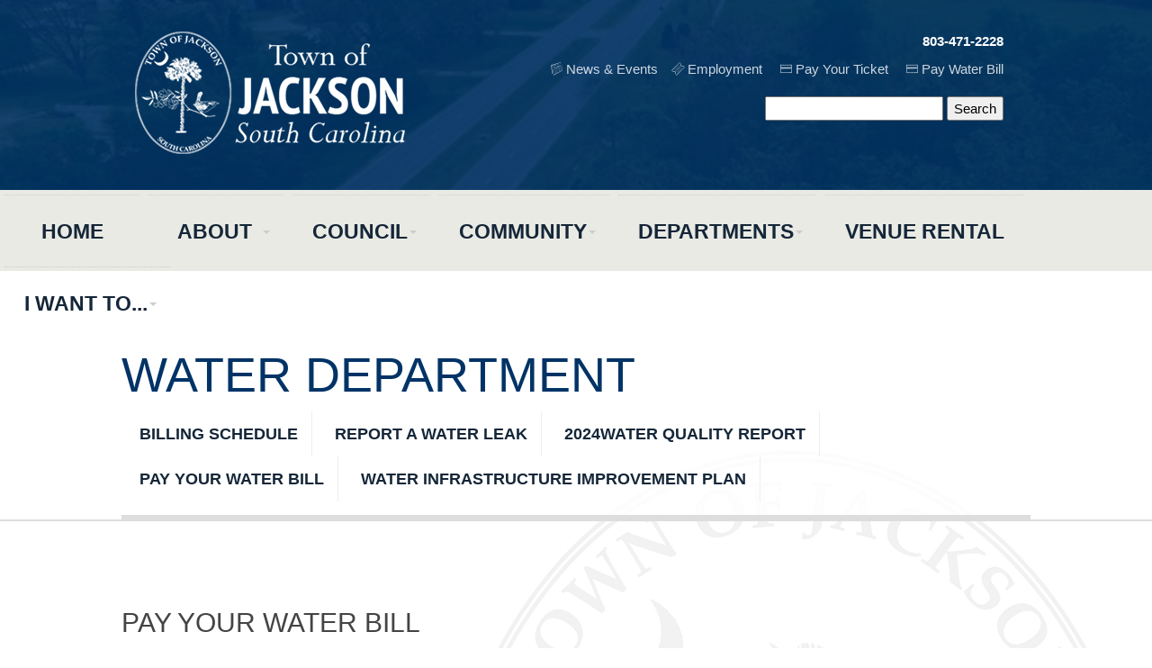

--- FILE ---
content_type: text/html; charset=utf-8
request_url: https://www.jackson-sc.gov/water-department/pay-your-water-bill
body_size: 24527
content:
<!DOCTYPE html>
<html lang="en-US" lang="en">
    <head>
 
        <meta charset="utf-8" />
        <meta http-equiv="X-UA-Compatible" content="IE=edge" />
        <meta name="viewport" content="width=device-width, initial-scale=1" />
        <meta name="author" content="Town of Jackson" />
        <meta name="description" content="Town of Jackson" />
        <meta name="keywords" content="Town of Jackson" />
        <link rel="icon" type="image/png" href="/favicon.png" />
        <link href="http://fonts.googleapis.com/css?family=PT+Sans+Narrow:400,700" rel="stylesheet" type="text/css" />
        <link rel="stylesheet" type="text/css" href="/css/bootstrap.min.css" />
        <link rel="stylesheet" type="text/css" href="/fancybox/source/jquery.fancybox.css?v=2.1.5" />
        <link rel="stylesheet" type="text/css" href="/icondock.css" />
        <link rel="stylesheet" type="text/css" href="/style.css" />
        <title>Town of Jackson</title>
     <!-- Google tag (gtag.js) -->
<script async src="https://www.googletagmanager.com/gtag/js?id=G-PKQB3LG11F"></script>
<script>
  window.dataLayer = window.dataLayer || [];
  function gtag(){dataLayer.push(arguments);}
  gtag('js', new Date());

  gtag('config', 'G-PKQB3LG11F');
</script>

    <!-- Global Site Tag (gtag.js) - Google Analytics --> <script async src="https://www.googletagmanager.com/gtag/js?id=UA-130575430-1"></script><script>window.dataLayer = window.dataLayer || []; function gtag(){dataLayer.push(arguments);} gtag('js', new Date()); gtag('config', 'UA-130575430-1'); </script> 
 </head>
    <script src="/js/jquery-1.11.0.min.js"></script>
    <script src="/js/waypoints.min.js"></script>
    <script src="/js/waypoints-sticky.min.js"></script>
    <script src="/js/bootstrap.min.js"></script>
    <script src="/js/superfish.js"></script>
    <script src="/fancybox/source/jquery.fancybox.pack.js?v=2.1.5"></script>
    <!-- <script src="/js/jquery.stellar.min.js"></script>
    -->
    <script src="/js/custom.js"></script>
    <!-- <script src="/galleria/galleria-1.2.7.min.js"></script>
    <script>
    Galleria.loadTheme('galleria/themes/classic/galleria.classic.min.js');
    Galleria.run('#galleria');
</script>
    -->
    <body class="Pay Your Water Bill" id="top">
        <!-- STICKY NAV
    ================================================== -->
        <div id="sticky-nav-wrapper" class="sticky">
        <div id="sticky-nav">
        <div class="sf-menu">
<script type="text/javascript" src="/CatalystScripts/Java_DynMenusSelectedCSS.js?vs=b323.r523850-phase1"></script>

<div id="cat_2023958_divs">
    <script type="text/javascript">
        var div = document.getElementById('cat_2023958_divs');
        var i = 0;
        var images = new Array();
    </script>
    <ul id="nav_2023958">
<li  id="1210096" class="home">
    <a id = "a1210096" href="/" >
    Home
    </a>
</li>
<script>
    var customAttribute1210096 = JSON.parse('{"image":null,"rollOverImage":null,"selectedImage":null,"rollOverCssClassName":"","selectedCssClassName":"","width":null,"height":null,"order":1,"htmlId":"","repeatImage":false}');
    var li1210096 = document.getElementById("1210096");
    var repeat = "";
    if(customAttribute1210096.repeatImage)
    {
        repeat = "repeat";
    }
    if(customAttribute1210096.width)
    {
        li1210096.style.width = customAttribute1210096.width+'px';
    }
    if(customAttribute1210096.height)
    {
        li1210096.style.height = customAttribute1210096.height+'px';
    }
    if(customAttribute1210096.rollOverCssClassName)
    {
        li1210096.setAttribute("onmouseover", 'this.className="'+customAttribute1210096.rollOverCssClassName+'"');
        li1210096.setAttribute("onmouseout", "this.className='home'");
    }
    if(customAttribute1210096.selectedCssClassName)
    {
        li1210096.setAttribute("selcss", customAttribute1210096.selectedCssClassName);
    }
    var a1210096 = document.getElementById("a1210096");
    if(customAttribute1210096.selectedImage)
    {
        a1210096.setAttribute("selimg", customAttribute1210096.selectedImage);
        images.push(customAttribute1210096.selectedImage);
    }
    if(customAttribute1210096.image)
    {
        a1210096.style.background = 'url(' + customAttribute1210096.image + ') ' + repeat;
        a1210096.setAttribute("onmouseout", "this.style.background='url(" + customAttribute1210096.image + ") " + repeat + "';");
        images.push(customAttribute1210096.image);
    }
    if(customAttribute1210096.rollOverImage)
    {
        a1210096.setAttribute("onmouseover", "this.style.background='url(" + customAttribute1210096.rollOverImage + ") " + repeat + "';");
        images.push(customAttribute1210096.rollOverImage);
    }
</script><li  id="1210097" class="mega about">
    <a id = "a1210097" href="#" >
    About
    <img src="/CatalystImages/ArrowMenuRight.gif?vs=b323.r523850-phase1" width="10" height="10" border="0" alt=""/>
    </a>
    <ul id="navsub_2023958_1210097">
<li  id="1291678" class="">
    <a id = "a1291678" href="/letter-from-the-mayor" >
    Letter from the Mayor
    </a>
</li>
<script>
    var customAttribute1291678 = JSON.parse('{"image":null,"rollOverImage":null,"selectedImage":null,"rollOverCssClassName":null,"selectedCssClassName":null,"width":null,"height":null,"order":2,"htmlId":null,"repeatImage":false}');
    var li1291678 = document.getElementById("1291678");
    var repeat = "";
    if(customAttribute1291678.repeatImage)
    {
        repeat = "repeat";
    }
    if(customAttribute1291678.width)
    {
        li1291678.style.width = customAttribute1291678.width+'px';
    }
    if(customAttribute1291678.height)
    {
        li1291678.style.height = customAttribute1291678.height+'px';
    }
    if(customAttribute1291678.rollOverCssClassName)
    {
        li1291678.setAttribute("onmouseover", 'this.className="'+customAttribute1291678.rollOverCssClassName+'"');
        li1291678.setAttribute("onmouseout", "this.className=''");
    }
    if(customAttribute1291678.selectedCssClassName)
    {
        li1291678.setAttribute("selcss", customAttribute1291678.selectedCssClassName);
    }
    var a1291678 = document.getElementById("a1291678");
    if(customAttribute1291678.selectedImage)
    {
        a1291678.setAttribute("selimg", customAttribute1291678.selectedImage);
        images.push(customAttribute1291678.selectedImage);
    }
    if(customAttribute1291678.image)
    {
        a1291678.style.background = 'url(' + customAttribute1291678.image + ') ' + repeat;
        a1291678.setAttribute("onmouseout", "this.style.background='url(" + customAttribute1291678.image + ") " + repeat + "';");
        images.push(customAttribute1291678.image);
    }
    if(customAttribute1291678.rollOverImage)
    {
        a1291678.setAttribute("onmouseover", "this.style.background='url(" + customAttribute1291678.rollOverImage + ") " + repeat + "';");
        images.push(customAttribute1291678.rollOverImage);
    }
</script><li  id="" class="">
    <a id = "a" href="/hours" >
    Hours
    </a>
</li>
<script>
    var customAttribute = JSON.parse('');
    var li = document.getElementById("");
    var repeat = "";
    if(customAttribute.repeatImage)
    {
        repeat = "repeat";
    }
    if(customAttribute.width)
    {
        li.style.width = customAttribute.width+'px';
    }
    if(customAttribute.height)
    {
        li.style.height = customAttribute.height+'px';
    }
    if(customAttribute.rollOverCssClassName)
    {
        li.setAttribute("onmouseover", 'this.className="'+customAttribute.rollOverCssClassName+'"');
        li.setAttribute("onmouseout", "this.className=''");
    }
    if(customAttribute.selectedCssClassName)
    {
        li.setAttribute("selcss", customAttribute.selectedCssClassName);
    }
    var a = document.getElementById("a");
    if(customAttribute.selectedImage)
    {
        a.setAttribute("selimg", customAttribute.selectedImage);
        images.push(customAttribute.selectedImage);
    }
    if(customAttribute.image)
    {
        a.style.background = 'url(' + customAttribute.image + ') ' + repeat;
        a.setAttribute("onmouseout", "this.style.background='url(" + customAttribute.image + ") " + repeat + "';");
        images.push(customAttribute.image);
    }
    if(customAttribute.rollOverImage)
    {
        a.setAttribute("onmouseover", "this.style.background='url(" + customAttribute.rollOverImage + ") " + repeat + "';");
        images.push(customAttribute.rollOverImage);
    }
</script>    </ul>
</li>
<script>
    var customAttribute = JSON.parse('');
    var li = document.getElementById("");
    var repeat = "";
    if(customAttribute.repeatImage)
    {
        repeat = "repeat";
    }
    if(customAttribute.width)
    {
        li.style.width = customAttribute.width+'px';
    }
    if(customAttribute.height)
    {
        li.style.height = customAttribute.height+'px';
    }
    if(customAttribute.rollOverCssClassName)
    {
        li.setAttribute("onmouseover", 'this.className="'+customAttribute.rollOverCssClassName+'"');
        li.setAttribute("onmouseout", "this.className=''");
    }
    if(customAttribute.selectedCssClassName)
    {
        li.setAttribute("selcss", customAttribute.selectedCssClassName);
    }
    var a = document.getElementById("a");
    if(customAttribute.selectedImage)
    {
        a.setAttribute("selimg", customAttribute.selectedImage);
        images.push(customAttribute.selectedImage);
    }
    if(customAttribute.image)
    {
        a.style.background = 'url(' + customAttribute.image + ') ' + repeat;
        a.setAttribute("onmouseout", "this.style.background='url(" + customAttribute.image + ") " + repeat + "';");
        images.push(customAttribute.image);
    }
    if(customAttribute.rollOverImage)
    {
        a.setAttribute("onmouseover", "this.style.background='url(" + customAttribute.rollOverImage + ") " + repeat + "';");
        images.push(customAttribute.rollOverImage);
    }
</script><li  id="1210098" class="mega council">
    <a id = "a1210098" href="#" >
    Council
    <img src="/CatalystImages/ArrowMenuRight.gif?vs=b323.r523850-phase1" width="10" height="10" border="0" alt=""/>
    </a>
    <ul id="navsub_2023958_1210098">
<li  id="1291680" class="">
    <a id = "a1291680" href="/council-members" >
    Council Members
    </a>
</li>
<script>
    var customAttribute1291680 = JSON.parse('{"image":null,"rollOverImage":null,"selectedImage":null,"rollOverCssClassName":null,"selectedCssClassName":null,"width":null,"height":null,"order":1,"htmlId":null,"repeatImage":false}');
    var li1291680 = document.getElementById("1291680");
    var repeat = "";
    if(customAttribute1291680.repeatImage)
    {
        repeat = "repeat";
    }
    if(customAttribute1291680.width)
    {
        li1291680.style.width = customAttribute1291680.width+'px';
    }
    if(customAttribute1291680.height)
    {
        li1291680.style.height = customAttribute1291680.height+'px';
    }
    if(customAttribute1291680.rollOverCssClassName)
    {
        li1291680.setAttribute("onmouseover", 'this.className="'+customAttribute1291680.rollOverCssClassName+'"');
        li1291680.setAttribute("onmouseout", "this.className=''");
    }
    if(customAttribute1291680.selectedCssClassName)
    {
        li1291680.setAttribute("selcss", customAttribute1291680.selectedCssClassName);
    }
    var a1291680 = document.getElementById("a1291680");
    if(customAttribute1291680.selectedImage)
    {
        a1291680.setAttribute("selimg", customAttribute1291680.selectedImage);
        images.push(customAttribute1291680.selectedImage);
    }
    if(customAttribute1291680.image)
    {
        a1291680.style.background = 'url(' + customAttribute1291680.image + ') ' + repeat;
        a1291680.setAttribute("onmouseout", "this.style.background='url(" + customAttribute1291680.image + ") " + repeat + "';");
        images.push(customAttribute1291680.image);
    }
    if(customAttribute1291680.rollOverImage)
    {
        a1291680.setAttribute("onmouseover", "this.style.background='url(" + customAttribute1291680.rollOverImage + ") " + repeat + "';");
        images.push(customAttribute1291680.rollOverImage);
    }
</script><li  id="1291681" class="">
    <a id = "a1291681" href="/meeting-agendas" >
    Meeting Agendas
    </a>
</li>
<script>
    var customAttribute1291681 = JSON.parse('{"image":null,"rollOverImage":null,"selectedImage":null,"rollOverCssClassName":null,"selectedCssClassName":null,"width":null,"height":null,"order":2,"htmlId":null,"repeatImage":false}');
    var li1291681 = document.getElementById("1291681");
    var repeat = "";
    if(customAttribute1291681.repeatImage)
    {
        repeat = "repeat";
    }
    if(customAttribute1291681.width)
    {
        li1291681.style.width = customAttribute1291681.width+'px';
    }
    if(customAttribute1291681.height)
    {
        li1291681.style.height = customAttribute1291681.height+'px';
    }
    if(customAttribute1291681.rollOverCssClassName)
    {
        li1291681.setAttribute("onmouseover", 'this.className="'+customAttribute1291681.rollOverCssClassName+'"');
        li1291681.setAttribute("onmouseout", "this.className=''");
    }
    if(customAttribute1291681.selectedCssClassName)
    {
        li1291681.setAttribute("selcss", customAttribute1291681.selectedCssClassName);
    }
    var a1291681 = document.getElementById("a1291681");
    if(customAttribute1291681.selectedImage)
    {
        a1291681.setAttribute("selimg", customAttribute1291681.selectedImage);
        images.push(customAttribute1291681.selectedImage);
    }
    if(customAttribute1291681.image)
    {
        a1291681.style.background = 'url(' + customAttribute1291681.image + ') ' + repeat;
        a1291681.setAttribute("onmouseout", "this.style.background='url(" + customAttribute1291681.image + ") " + repeat + "';");
        images.push(customAttribute1291681.image);
    }
    if(customAttribute1291681.rollOverImage)
    {
        a1291681.setAttribute("onmouseover", "this.style.background='url(" + customAttribute1291681.rollOverImage + ") " + repeat + "';");
        images.push(customAttribute1291681.rollOverImage);
    }
</script><li  id="" class="">
    <a id = "a" href="/meeting-minutes" >
    Meeting Minutes
    </a>
</li>
<script>
    var customAttribute = JSON.parse('');
    var li = document.getElementById("");
    var repeat = "";
    if(customAttribute.repeatImage)
    {
        repeat = "repeat";
    }
    if(customAttribute.width)
    {
        li.style.width = customAttribute.width+'px';
    }
    if(customAttribute.height)
    {
        li.style.height = customAttribute.height+'px';
    }
    if(customAttribute.rollOverCssClassName)
    {
        li.setAttribute("onmouseover", 'this.className="'+customAttribute.rollOverCssClassName+'"');
        li.setAttribute("onmouseout", "this.className=''");
    }
    if(customAttribute.selectedCssClassName)
    {
        li.setAttribute("selcss", customAttribute.selectedCssClassName);
    }
    var a = document.getElementById("a");
    if(customAttribute.selectedImage)
    {
        a.setAttribute("selimg", customAttribute.selectedImage);
        images.push(customAttribute.selectedImage);
    }
    if(customAttribute.image)
    {
        a.style.background = 'url(' + customAttribute.image + ') ' + repeat;
        a.setAttribute("onmouseout", "this.style.background='url(" + customAttribute.image + ") " + repeat + "';");
        images.push(customAttribute.image);
    }
    if(customAttribute.rollOverImage)
    {
        a.setAttribute("onmouseover", "this.style.background='url(" + customAttribute.rollOverImage + ") " + repeat + "';");
        images.push(customAttribute.rollOverImage);
    }
</script><li  id="1298538" class="">
    <a id = "a1298538" href="/town-ordinances" >
    Town Ordinances
    </a>
</li>
<script>
    var customAttribute1298538 = JSON.parse('{"image":null,"rollOverImage":null,"selectedImage":null,"rollOverCssClassName":null,"selectedCssClassName":null,"width":null,"height":null,"order":7,"htmlId":null,"repeatImage":false}');
    var li1298538 = document.getElementById("1298538");
    var repeat = "";
    if(customAttribute1298538.repeatImage)
    {
        repeat = "repeat";
    }
    if(customAttribute1298538.width)
    {
        li1298538.style.width = customAttribute1298538.width+'px';
    }
    if(customAttribute1298538.height)
    {
        li1298538.style.height = customAttribute1298538.height+'px';
    }
    if(customAttribute1298538.rollOverCssClassName)
    {
        li1298538.setAttribute("onmouseover", 'this.className="'+customAttribute1298538.rollOverCssClassName+'"');
        li1298538.setAttribute("onmouseout", "this.className=''");
    }
    if(customAttribute1298538.selectedCssClassName)
    {
        li1298538.setAttribute("selcss", customAttribute1298538.selectedCssClassName);
    }
    var a1298538 = document.getElementById("a1298538");
    if(customAttribute1298538.selectedImage)
    {
        a1298538.setAttribute("selimg", customAttribute1298538.selectedImage);
        images.push(customAttribute1298538.selectedImage);
    }
    if(customAttribute1298538.image)
    {
        a1298538.style.background = 'url(' + customAttribute1298538.image + ') ' + repeat;
        a1298538.setAttribute("onmouseout", "this.style.background='url(" + customAttribute1298538.image + ") " + repeat + "';");
        images.push(customAttribute1298538.image);
    }
    if(customAttribute1298538.rollOverImage)
    {
        a1298538.setAttribute("onmouseover", "this.style.background='url(" + customAttribute1298538.rollOverImage + ") " + repeat + "';");
        images.push(customAttribute1298538.rollOverImage);
    }
</script>    </ul>
</li>
<script>
    var customAttribute1298538 = JSON.parse('{"image":null,"rollOverImage":null,"selectedImage":null,"rollOverCssClassName":null,"selectedCssClassName":null,"width":null,"height":null,"order":7,"htmlId":null,"repeatImage":false}');
    var li1298538 = document.getElementById("1298538");
    var repeat = "";
    if(customAttribute1298538.repeatImage)
    {
        repeat = "repeat";
    }
    if(customAttribute1298538.width)
    {
        li1298538.style.width = customAttribute1298538.width+'px';
    }
    if(customAttribute1298538.height)
    {
        li1298538.style.height = customAttribute1298538.height+'px';
    }
    if(customAttribute1298538.rollOverCssClassName)
    {
        li1298538.setAttribute("onmouseover", 'this.className="'+customAttribute1298538.rollOverCssClassName+'"');
        li1298538.setAttribute("onmouseout", "this.className=''");
    }
    if(customAttribute1298538.selectedCssClassName)
    {
        li1298538.setAttribute("selcss", customAttribute1298538.selectedCssClassName);
    }
    var a1298538 = document.getElementById("a1298538");
    if(customAttribute1298538.selectedImage)
    {
        a1298538.setAttribute("selimg", customAttribute1298538.selectedImage);
        images.push(customAttribute1298538.selectedImage);
    }
    if(customAttribute1298538.image)
    {
        a1298538.style.background = 'url(' + customAttribute1298538.image + ') ' + repeat;
        a1298538.setAttribute("onmouseout", "this.style.background='url(" + customAttribute1298538.image + ") " + repeat + "';");
        images.push(customAttribute1298538.image);
    }
    if(customAttribute1298538.rollOverImage)
    {
        a1298538.setAttribute("onmouseover", "this.style.background='url(" + customAttribute1298538.rollOverImage + ") " + repeat + "';");
        images.push(customAttribute1298538.rollOverImage);
    }
</script><li  id="1210099" class="mega community">
    <a id = "a1210099" href="#" >
    Community
    <img src="/CatalystImages/ArrowMenuRight.gif?vs=b323.r523850-phase1" width="10" height="10" border="0" alt=""/>
    </a>
    <ul id="navsub_2023958_1210099">
<li  id="" class="">
    <a id = "a" href="/youth-sports" >
    Youth Sports
    </a>
</li>
<script>
    var customAttribute = JSON.parse('{"image":null,"rollOverImage":null,"selectedImage":null,"rollOverCssClassName":null,"selectedCssClassName":null,"width":null,"height":null,"order":4,"htmlId":null,"repeatImage":false}');
    var li = document.getElementById("");
    var repeat = "";
    if(customAttribute.repeatImage)
    {
        repeat = "repeat";
    }
    if(customAttribute.width)
    {
        li.style.width = customAttribute.width+'px';
    }
    if(customAttribute.height)
    {
        li.style.height = customAttribute.height+'px';
    }
    if(customAttribute.rollOverCssClassName)
    {
        li.setAttribute("onmouseover", 'this.className="'+customAttribute.rollOverCssClassName+'"');
        li.setAttribute("onmouseout", "this.className=''");
    }
    if(customAttribute.selectedCssClassName)
    {
        li.setAttribute("selcss", customAttribute.selectedCssClassName);
    }
    var a = document.getElementById("a");
    if(customAttribute.selectedImage)
    {
        a.setAttribute("selimg", customAttribute.selectedImage);
        images.push(customAttribute.selectedImage);
    }
    if(customAttribute.image)
    {
        a.style.background = 'url(' + customAttribute.image + ') ' + repeat;
        a.setAttribute("onmouseout", "this.style.background='url(" + customAttribute.image + ") " + repeat + "';");
        images.push(customAttribute.image);
    }
    if(customAttribute.rollOverImage)
    {
        a.setAttribute("onmouseover", "this.style.background='url(" + customAttribute.rollOverImage + ") " + repeat + "';");
        images.push(customAttribute.rollOverImage);
    }
</script><li  id="1291687" class="">
    <a id = "a1291687" href="/water-department/billing-schedule" >
    Water Bill Schedule
    </a>
</li>
<script>
    var customAttribute1291687 = JSON.parse('{"image":null,"rollOverImage":null,"selectedImage":null,"rollOverCssClassName":null,"selectedCssClassName":null,"width":null,"height":null,"order":8,"htmlId":null,"repeatImage":false}');
    var li1291687 = document.getElementById("1291687");
    var repeat = "";
    if(customAttribute1291687.repeatImage)
    {
        repeat = "repeat";
    }
    if(customAttribute1291687.width)
    {
        li1291687.style.width = customAttribute1291687.width+'px';
    }
    if(customAttribute1291687.height)
    {
        li1291687.style.height = customAttribute1291687.height+'px';
    }
    if(customAttribute1291687.rollOverCssClassName)
    {
        li1291687.setAttribute("onmouseover", 'this.className="'+customAttribute1291687.rollOverCssClassName+'"');
        li1291687.setAttribute("onmouseout", "this.className=''");
    }
    if(customAttribute1291687.selectedCssClassName)
    {
        li1291687.setAttribute("selcss", customAttribute1291687.selectedCssClassName);
    }
    var a1291687 = document.getElementById("a1291687");
    if(customAttribute1291687.selectedImage)
    {
        a1291687.setAttribute("selimg", customAttribute1291687.selectedImage);
        images.push(customAttribute1291687.selectedImage);
    }
    if(customAttribute1291687.image)
    {
        a1291687.style.background = 'url(' + customAttribute1291687.image + ') ' + repeat;
        a1291687.setAttribute("onmouseout", "this.style.background='url(" + customAttribute1291687.image + ") " + repeat + "';");
        images.push(customAttribute1291687.image);
    }
    if(customAttribute1291687.rollOverImage)
    {
        a1291687.setAttribute("onmouseover", "this.style.background='url(" + customAttribute1291687.rollOverImage + ") " + repeat + "';");
        images.push(customAttribute1291687.rollOverImage);
    }
</script><li  id="1299464" class="">
    <a id = "a1299464" href="/photo-galleries" >
    Photo Galleries
    </a>
</li>
<script>
    var customAttribute1299464 = JSON.parse('{"image":null,"rollOverImage":null,"selectedImage":null,"rollOverCssClassName":null,"selectedCssClassName":null,"width":null,"height":null,"order":9,"htmlId":null,"repeatImage":false}');
    var li1299464 = document.getElementById("1299464");
    var repeat = "";
    if(customAttribute1299464.repeatImage)
    {
        repeat = "repeat";
    }
    if(customAttribute1299464.width)
    {
        li1299464.style.width = customAttribute1299464.width+'px';
    }
    if(customAttribute1299464.height)
    {
        li1299464.style.height = customAttribute1299464.height+'px';
    }
    if(customAttribute1299464.rollOverCssClassName)
    {
        li1299464.setAttribute("onmouseover", 'this.className="'+customAttribute1299464.rollOverCssClassName+'"');
        li1299464.setAttribute("onmouseout", "this.className=''");
    }
    if(customAttribute1299464.selectedCssClassName)
    {
        li1299464.setAttribute("selcss", customAttribute1299464.selectedCssClassName);
    }
    var a1299464 = document.getElementById("a1299464");
    if(customAttribute1299464.selectedImage)
    {
        a1299464.setAttribute("selimg", customAttribute1299464.selectedImage);
        images.push(customAttribute1299464.selectedImage);
    }
    if(customAttribute1299464.image)
    {
        a1299464.style.background = 'url(' + customAttribute1299464.image + ') ' + repeat;
        a1299464.setAttribute("onmouseout", "this.style.background='url(" + customAttribute1299464.image + ") " + repeat + "';");
        images.push(customAttribute1299464.image);
    }
    if(customAttribute1299464.rollOverImage)
    {
        a1299464.setAttribute("onmouseover", "this.style.background='url(" + customAttribute1299464.rollOverImage + ") " + repeat + "';");
        images.push(customAttribute1299464.rollOverImage);
    }
</script><li  id="" class="">
    <a id = "a" href="/resources" >
    Resources
    </a>
</li>
<script>
    var customAttribute = JSON.parse('');
    var li = document.getElementById("");
    var repeat = "";
    if(customAttribute.repeatImage)
    {
        repeat = "repeat";
    }
    if(customAttribute.width)
    {
        li.style.width = customAttribute.width+'px';
    }
    if(customAttribute.height)
    {
        li.style.height = customAttribute.height+'px';
    }
    if(customAttribute.rollOverCssClassName)
    {
        li.setAttribute("onmouseover", 'this.className="'+customAttribute.rollOverCssClassName+'"');
        li.setAttribute("onmouseout", "this.className=''");
    }
    if(customAttribute.selectedCssClassName)
    {
        li.setAttribute("selcss", customAttribute.selectedCssClassName);
    }
    var a = document.getElementById("a");
    if(customAttribute.selectedImage)
    {
        a.setAttribute("selimg", customAttribute.selectedImage);
        images.push(customAttribute.selectedImage);
    }
    if(customAttribute.image)
    {
        a.style.background = 'url(' + customAttribute.image + ') ' + repeat;
        a.setAttribute("onmouseout", "this.style.background='url(" + customAttribute.image + ") " + repeat + "';");
        images.push(customAttribute.image);
    }
    if(customAttribute.rollOverImage)
    {
        a.setAttribute("onmouseover", "this.style.background='url(" + customAttribute.rollOverImage + ") " + repeat + "';");
        images.push(customAttribute.rollOverImage);
    }
</script><li  id="1302463" class="">
    <a id = "a1302463" href="/newsletters" >
    Newsletters
    </a>
</li>
<script>
    var customAttribute1302463 = JSON.parse('{"image":null,"rollOverImage":null,"selectedImage":null,"rollOverCssClassName":null,"selectedCssClassName":null,"width":null,"height":null,"order":16,"htmlId":null,"repeatImage":false}');
    var li1302463 = document.getElementById("1302463");
    var repeat = "";
    if(customAttribute1302463.repeatImage)
    {
        repeat = "repeat";
    }
    if(customAttribute1302463.width)
    {
        li1302463.style.width = customAttribute1302463.width+'px';
    }
    if(customAttribute1302463.height)
    {
        li1302463.style.height = customAttribute1302463.height+'px';
    }
    if(customAttribute1302463.rollOverCssClassName)
    {
        li1302463.setAttribute("onmouseover", 'this.className="'+customAttribute1302463.rollOverCssClassName+'"');
        li1302463.setAttribute("onmouseout", "this.className=''");
    }
    if(customAttribute1302463.selectedCssClassName)
    {
        li1302463.setAttribute("selcss", customAttribute1302463.selectedCssClassName);
    }
    var a1302463 = document.getElementById("a1302463");
    if(customAttribute1302463.selectedImage)
    {
        a1302463.setAttribute("selimg", customAttribute1302463.selectedImage);
        images.push(customAttribute1302463.selectedImage);
    }
    if(customAttribute1302463.image)
    {
        a1302463.style.background = 'url(' + customAttribute1302463.image + ') ' + repeat;
        a1302463.setAttribute("onmouseout", "this.style.background='url(" + customAttribute1302463.image + ") " + repeat + "';");
        images.push(customAttribute1302463.image);
    }
    if(customAttribute1302463.rollOverImage)
    {
        a1302463.setAttribute("onmouseover", "this.style.background='url(" + customAttribute1302463.rollOverImage + ") " + repeat + "';");
        images.push(customAttribute1302463.rollOverImage);
    }
</script>    </ul>
</li>
<script>
    var customAttribute1302463 = JSON.parse('{"image":null,"rollOverImage":null,"selectedImage":null,"rollOverCssClassName":null,"selectedCssClassName":null,"width":null,"height":null,"order":16,"htmlId":null,"repeatImage":false}');
    var li1302463 = document.getElementById("1302463");
    var repeat = "";
    if(customAttribute1302463.repeatImage)
    {
        repeat = "repeat";
    }
    if(customAttribute1302463.width)
    {
        li1302463.style.width = customAttribute1302463.width+'px';
    }
    if(customAttribute1302463.height)
    {
        li1302463.style.height = customAttribute1302463.height+'px';
    }
    if(customAttribute1302463.rollOverCssClassName)
    {
        li1302463.setAttribute("onmouseover", 'this.className="'+customAttribute1302463.rollOverCssClassName+'"');
        li1302463.setAttribute("onmouseout", "this.className=''");
    }
    if(customAttribute1302463.selectedCssClassName)
    {
        li1302463.setAttribute("selcss", customAttribute1302463.selectedCssClassName);
    }
    var a1302463 = document.getElementById("a1302463");
    if(customAttribute1302463.selectedImage)
    {
        a1302463.setAttribute("selimg", customAttribute1302463.selectedImage);
        images.push(customAttribute1302463.selectedImage);
    }
    if(customAttribute1302463.image)
    {
        a1302463.style.background = 'url(' + customAttribute1302463.image + ') ' + repeat;
        a1302463.setAttribute("onmouseout", "this.style.background='url(" + customAttribute1302463.image + ") " + repeat + "';");
        images.push(customAttribute1302463.image);
    }
    if(customAttribute1302463.rollOverImage)
    {
        a1302463.setAttribute("onmouseover", "this.style.background='url(" + customAttribute1302463.rollOverImage + ") " + repeat + "';");
        images.push(customAttribute1302463.rollOverImage);
    }
</script><li  id="1291314" class="mega departments">
    <a id = "a1291314" href="#" >
    Departments
    <img src="/CatalystImages/ArrowMenuRight.gif?vs=b323.r523850-phase1" width="10" height="10" border="0" alt=""/>
    </a>
    <ul id="navsub_2023958_1291314">
<li  id="1291691" class="">
    <a id = "a1291691" href="/police-department/home" >
    Police
    </a>
</li>
<script>
    var customAttribute1291691 = JSON.parse('{"image":null,"rollOverImage":null,"selectedImage":null,"rollOverCssClassName":null,"selectedCssClassName":null,"width":null,"height":null,"order":2,"htmlId":null,"repeatImage":false}');
    var li1291691 = document.getElementById("1291691");
    var repeat = "";
    if(customAttribute1291691.repeatImage)
    {
        repeat = "repeat";
    }
    if(customAttribute1291691.width)
    {
        li1291691.style.width = customAttribute1291691.width+'px';
    }
    if(customAttribute1291691.height)
    {
        li1291691.style.height = customAttribute1291691.height+'px';
    }
    if(customAttribute1291691.rollOverCssClassName)
    {
        li1291691.setAttribute("onmouseover", 'this.className="'+customAttribute1291691.rollOverCssClassName+'"');
        li1291691.setAttribute("onmouseout", "this.className=''");
    }
    if(customAttribute1291691.selectedCssClassName)
    {
        li1291691.setAttribute("selcss", customAttribute1291691.selectedCssClassName);
    }
    var a1291691 = document.getElementById("a1291691");
    if(customAttribute1291691.selectedImage)
    {
        a1291691.setAttribute("selimg", customAttribute1291691.selectedImage);
        images.push(customAttribute1291691.selectedImage);
    }
    if(customAttribute1291691.image)
    {
        a1291691.style.background = 'url(' + customAttribute1291691.image + ') ' + repeat;
        a1291691.setAttribute("onmouseout", "this.style.background='url(" + customAttribute1291691.image + ") " + repeat + "';");
        images.push(customAttribute1291691.image);
    }
    if(customAttribute1291691.rollOverImage)
    {
        a1291691.setAttribute("onmouseover", "this.style.background='url(" + customAttribute1291691.rollOverImage + ") " + repeat + "';");
        images.push(customAttribute1291691.rollOverImage);
    }
</script><li  id="1291692" class="">
    <a id = "a1291692" href="/fire-department/home" >
    Fire
    </a>
</li>
<script>
    var customAttribute1291692 = JSON.parse('{"image":null,"rollOverImage":null,"selectedImage":null,"rollOverCssClassName":null,"selectedCssClassName":null,"width":null,"height":null,"order":3,"htmlId":null,"repeatImage":false}');
    var li1291692 = document.getElementById("1291692");
    var repeat = "";
    if(customAttribute1291692.repeatImage)
    {
        repeat = "repeat";
    }
    if(customAttribute1291692.width)
    {
        li1291692.style.width = customAttribute1291692.width+'px';
    }
    if(customAttribute1291692.height)
    {
        li1291692.style.height = customAttribute1291692.height+'px';
    }
    if(customAttribute1291692.rollOverCssClassName)
    {
        li1291692.setAttribute("onmouseover", 'this.className="'+customAttribute1291692.rollOverCssClassName+'"');
        li1291692.setAttribute("onmouseout", "this.className=''");
    }
    if(customAttribute1291692.selectedCssClassName)
    {
        li1291692.setAttribute("selcss", customAttribute1291692.selectedCssClassName);
    }
    var a1291692 = document.getElementById("a1291692");
    if(customAttribute1291692.selectedImage)
    {
        a1291692.setAttribute("selimg", customAttribute1291692.selectedImage);
        images.push(customAttribute1291692.selectedImage);
    }
    if(customAttribute1291692.image)
    {
        a1291692.style.background = 'url(' + customAttribute1291692.image + ') ' + repeat;
        a1291692.setAttribute("onmouseout", "this.style.background='url(" + customAttribute1291692.image + ") " + repeat + "';");
        images.push(customAttribute1291692.image);
    }
    if(customAttribute1291692.rollOverImage)
    {
        a1291692.setAttribute("onmouseover", "this.style.background='url(" + customAttribute1291692.rollOverImage + ") " + repeat + "';");
        images.push(customAttribute1291692.rollOverImage);
    }
</script><li  id="1292470" class="">
    <a id = "a1292470" href="/business-license-department/home" >
    Business License
    </a>
</li>
<script>
    var customAttribute1292470 = JSON.parse('{"image":null,"rollOverImage":null,"selectedImage":null,"rollOverCssClassName":null,"selectedCssClassName":null,"width":null,"height":null,"order":5,"htmlId":null,"repeatImage":false}');
    var li1292470 = document.getElementById("1292470");
    var repeat = "";
    if(customAttribute1292470.repeatImage)
    {
        repeat = "repeat";
    }
    if(customAttribute1292470.width)
    {
        li1292470.style.width = customAttribute1292470.width+'px';
    }
    if(customAttribute1292470.height)
    {
        li1292470.style.height = customAttribute1292470.height+'px';
    }
    if(customAttribute1292470.rollOverCssClassName)
    {
        li1292470.setAttribute("onmouseover", 'this.className="'+customAttribute1292470.rollOverCssClassName+'"');
        li1292470.setAttribute("onmouseout", "this.className=''");
    }
    if(customAttribute1292470.selectedCssClassName)
    {
        li1292470.setAttribute("selcss", customAttribute1292470.selectedCssClassName);
    }
    var a1292470 = document.getElementById("a1292470");
    if(customAttribute1292470.selectedImage)
    {
        a1292470.setAttribute("selimg", customAttribute1292470.selectedImage);
        images.push(customAttribute1292470.selectedImage);
    }
    if(customAttribute1292470.image)
    {
        a1292470.style.background = 'url(' + customAttribute1292470.image + ') ' + repeat;
        a1292470.setAttribute("onmouseout", "this.style.background='url(" + customAttribute1292470.image + ") " + repeat + "';");
        images.push(customAttribute1292470.image);
    }
    if(customAttribute1292470.rollOverImage)
    {
        a1292470.setAttribute("onmouseover", "this.style.background='url(" + customAttribute1292470.rollOverImage + ") " + repeat + "';");
        images.push(customAttribute1292470.rollOverImage);
    }
</script><li  id="1291697" class="">
    <a id = "a1291697" href="/court-department/overview" >
    Court
    </a>
</li>
<script>
    var customAttribute1291697 = JSON.parse('{"image":null,"rollOverImage":null,"selectedImage":null,"rollOverCssClassName":null,"selectedCssClassName":null,"width":null,"height":null,"order":6,"htmlId":null,"repeatImage":false}');
    var li1291697 = document.getElementById("1291697");
    var repeat = "";
    if(customAttribute1291697.repeatImage)
    {
        repeat = "repeat";
    }
    if(customAttribute1291697.width)
    {
        li1291697.style.width = customAttribute1291697.width+'px';
    }
    if(customAttribute1291697.height)
    {
        li1291697.style.height = customAttribute1291697.height+'px';
    }
    if(customAttribute1291697.rollOverCssClassName)
    {
        li1291697.setAttribute("onmouseover", 'this.className="'+customAttribute1291697.rollOverCssClassName+'"');
        li1291697.setAttribute("onmouseout", "this.className=''");
    }
    if(customAttribute1291697.selectedCssClassName)
    {
        li1291697.setAttribute("selcss", customAttribute1291697.selectedCssClassName);
    }
    var a1291697 = document.getElementById("a1291697");
    if(customAttribute1291697.selectedImage)
    {
        a1291697.setAttribute("selimg", customAttribute1291697.selectedImage);
        images.push(customAttribute1291697.selectedImage);
    }
    if(customAttribute1291697.image)
    {
        a1291697.style.background = 'url(' + customAttribute1291697.image + ') ' + repeat;
        a1291697.setAttribute("onmouseout", "this.style.background='url(" + customAttribute1291697.image + ") " + repeat + "';");
        images.push(customAttribute1291697.image);
    }
    if(customAttribute1291697.rollOverImage)
    {
        a1291697.setAttribute("onmouseover", "this.style.background='url(" + customAttribute1291697.rollOverImage + ") " + repeat + "';");
        images.push(customAttribute1291697.rollOverImage);
    }
</script><li  id="1291695" class="">
    <a id = "a1291695" href="/sanitation-department/faqs" >
    Sanitation
    </a>
</li>
<script>
    var customAttribute1291695 = JSON.parse('{"image":null,"rollOverImage":null,"selectedImage":null,"rollOverCssClassName":null,"selectedCssClassName":null,"width":null,"height":null,"order":7,"htmlId":null,"repeatImage":false}');
    var li1291695 = document.getElementById("1291695");
    var repeat = "";
    if(customAttribute1291695.repeatImage)
    {
        repeat = "repeat";
    }
    if(customAttribute1291695.width)
    {
        li1291695.style.width = customAttribute1291695.width+'px';
    }
    if(customAttribute1291695.height)
    {
        li1291695.style.height = customAttribute1291695.height+'px';
    }
    if(customAttribute1291695.rollOverCssClassName)
    {
        li1291695.setAttribute("onmouseover", 'this.className="'+customAttribute1291695.rollOverCssClassName+'"');
        li1291695.setAttribute("onmouseout", "this.className=''");
    }
    if(customAttribute1291695.selectedCssClassName)
    {
        li1291695.setAttribute("selcss", customAttribute1291695.selectedCssClassName);
    }
    var a1291695 = document.getElementById("a1291695");
    if(customAttribute1291695.selectedImage)
    {
        a1291695.setAttribute("selimg", customAttribute1291695.selectedImage);
        images.push(customAttribute1291695.selectedImage);
    }
    if(customAttribute1291695.image)
    {
        a1291695.style.background = 'url(' + customAttribute1291695.image + ') ' + repeat;
        a1291695.setAttribute("onmouseout", "this.style.background='url(" + customAttribute1291695.image + ") " + repeat + "';");
        images.push(customAttribute1291695.image);
    }
    if(customAttribute1291695.rollOverImage)
    {
        a1291695.setAttribute("onmouseover", "this.style.background='url(" + customAttribute1291695.rollOverImage + ") " + repeat + "';");
        images.push(customAttribute1291695.rollOverImage);
    }
</script><li  id="1291693" class="">
    <a id = "a1291693" href="/parks-department/home" >
    Parks &amp; Recreation
    </a>
</li>
<script>
    var customAttribute1291693 = JSON.parse('{"image":null,"rollOverImage":null,"selectedImage":null,"rollOverCssClassName":null,"selectedCssClassName":null,"width":null,"height":null,"order":8,"htmlId":null,"repeatImage":false}');
    var li1291693 = document.getElementById("1291693");
    var repeat = "";
    if(customAttribute1291693.repeatImage)
    {
        repeat = "repeat";
    }
    if(customAttribute1291693.width)
    {
        li1291693.style.width = customAttribute1291693.width+'px';
    }
    if(customAttribute1291693.height)
    {
        li1291693.style.height = customAttribute1291693.height+'px';
    }
    if(customAttribute1291693.rollOverCssClassName)
    {
        li1291693.setAttribute("onmouseover", 'this.className="'+customAttribute1291693.rollOverCssClassName+'"');
        li1291693.setAttribute("onmouseout", "this.className=''");
    }
    if(customAttribute1291693.selectedCssClassName)
    {
        li1291693.setAttribute("selcss", customAttribute1291693.selectedCssClassName);
    }
    var a1291693 = document.getElementById("a1291693");
    if(customAttribute1291693.selectedImage)
    {
        a1291693.setAttribute("selimg", customAttribute1291693.selectedImage);
        images.push(customAttribute1291693.selectedImage);
    }
    if(customAttribute1291693.image)
    {
        a1291693.style.background = 'url(' + customAttribute1291693.image + ') ' + repeat;
        a1291693.setAttribute("onmouseout", "this.style.background='url(" + customAttribute1291693.image + ") " + repeat + "';");
        images.push(customAttribute1291693.image);
    }
    if(customAttribute1291693.rollOverImage)
    {
        a1291693.setAttribute("onmouseover", "this.style.background='url(" + customAttribute1291693.rollOverImage + ") " + repeat + "';");
        images.push(customAttribute1291693.rollOverImage);
    }
</script><li  id="1291696" class="">
    <a id = "a1291696" href="/water-department/billing-schedule" >
    Water
    </a>
</li>
<script>
    var customAttribute1291696 = JSON.parse('{"image":null,"rollOverImage":null,"selectedImage":null,"rollOverCssClassName":null,"selectedCssClassName":null,"width":null,"height":null,"order":9,"htmlId":null,"repeatImage":false}');
    var li1291696 = document.getElementById("1291696");
    var repeat = "";
    if(customAttribute1291696.repeatImage)
    {
        repeat = "repeat";
    }
    if(customAttribute1291696.width)
    {
        li1291696.style.width = customAttribute1291696.width+'px';
    }
    if(customAttribute1291696.height)
    {
        li1291696.style.height = customAttribute1291696.height+'px';
    }
    if(customAttribute1291696.rollOverCssClassName)
    {
        li1291696.setAttribute("onmouseover", 'this.className="'+customAttribute1291696.rollOverCssClassName+'"');
        li1291696.setAttribute("onmouseout", "this.className=''");
    }
    if(customAttribute1291696.selectedCssClassName)
    {
        li1291696.setAttribute("selcss", customAttribute1291696.selectedCssClassName);
    }
    var a1291696 = document.getElementById("a1291696");
    if(customAttribute1291696.selectedImage)
    {
        a1291696.setAttribute("selimg", customAttribute1291696.selectedImage);
        images.push(customAttribute1291696.selectedImage);
    }
    if(customAttribute1291696.image)
    {
        a1291696.style.background = 'url(' + customAttribute1291696.image + ') ' + repeat;
        a1291696.setAttribute("onmouseout", "this.style.background='url(" + customAttribute1291696.image + ") " + repeat + "';");
        images.push(customAttribute1291696.image);
    }
    if(customAttribute1291696.rollOverImage)
    {
        a1291696.setAttribute("onmouseover", "this.style.background='url(" + customAttribute1291696.rollOverImage + ") " + repeat + "';");
        images.push(customAttribute1291696.rollOverImage);
    }
</script><li  id="1304133" class="">
    <a id = "a1304133" href="/human-resources-department/home" >
    Human Resources
    </a>
</li>
<script>
    var customAttribute1304133 = JSON.parse('{"image":null,"rollOverImage":null,"selectedImage":null,"rollOverCssClassName":null,"selectedCssClassName":null,"width":null,"height":null,"order":10,"htmlId":null,"repeatImage":false}');
    var li1304133 = document.getElementById("1304133");
    var repeat = "";
    if(customAttribute1304133.repeatImage)
    {
        repeat = "repeat";
    }
    if(customAttribute1304133.width)
    {
        li1304133.style.width = customAttribute1304133.width+'px';
    }
    if(customAttribute1304133.height)
    {
        li1304133.style.height = customAttribute1304133.height+'px';
    }
    if(customAttribute1304133.rollOverCssClassName)
    {
        li1304133.setAttribute("onmouseover", 'this.className="'+customAttribute1304133.rollOverCssClassName+'"');
        li1304133.setAttribute("onmouseout", "this.className=''");
    }
    if(customAttribute1304133.selectedCssClassName)
    {
        li1304133.setAttribute("selcss", customAttribute1304133.selectedCssClassName);
    }
    var a1304133 = document.getElementById("a1304133");
    if(customAttribute1304133.selectedImage)
    {
        a1304133.setAttribute("selimg", customAttribute1304133.selectedImage);
        images.push(customAttribute1304133.selectedImage);
    }
    if(customAttribute1304133.image)
    {
        a1304133.style.background = 'url(' + customAttribute1304133.image + ') ' + repeat;
        a1304133.setAttribute("onmouseout", "this.style.background='url(" + customAttribute1304133.image + ") " + repeat + "';");
        images.push(customAttribute1304133.image);
    }
    if(customAttribute1304133.rollOverImage)
    {
        a1304133.setAttribute("onmouseover", "this.style.background='url(" + customAttribute1304133.rollOverImage + ") " + repeat + "';");
        images.push(customAttribute1304133.rollOverImage);
    }
</script>    </ul>
</li>
<script>
    var customAttribute1304133 = JSON.parse('{"image":null,"rollOverImage":null,"selectedImage":null,"rollOverCssClassName":null,"selectedCssClassName":null,"width":null,"height":null,"order":10,"htmlId":null,"repeatImage":false}');
    var li1304133 = document.getElementById("1304133");
    var repeat = "";
    if(customAttribute1304133.repeatImage)
    {
        repeat = "repeat";
    }
    if(customAttribute1304133.width)
    {
        li1304133.style.width = customAttribute1304133.width+'px';
    }
    if(customAttribute1304133.height)
    {
        li1304133.style.height = customAttribute1304133.height+'px';
    }
    if(customAttribute1304133.rollOverCssClassName)
    {
        li1304133.setAttribute("onmouseover", 'this.className="'+customAttribute1304133.rollOverCssClassName+'"');
        li1304133.setAttribute("onmouseout", "this.className=''");
    }
    if(customAttribute1304133.selectedCssClassName)
    {
        li1304133.setAttribute("selcss", customAttribute1304133.selectedCssClassName);
    }
    var a1304133 = document.getElementById("a1304133");
    if(customAttribute1304133.selectedImage)
    {
        a1304133.setAttribute("selimg", customAttribute1304133.selectedImage);
        images.push(customAttribute1304133.selectedImage);
    }
    if(customAttribute1304133.image)
    {
        a1304133.style.background = 'url(' + customAttribute1304133.image + ') ' + repeat;
        a1304133.setAttribute("onmouseout", "this.style.background='url(" + customAttribute1304133.image + ") " + repeat + "';");
        images.push(customAttribute1304133.image);
    }
    if(customAttribute1304133.rollOverImage)
    {
        a1304133.setAttribute("onmouseover", "this.style.background='url(" + customAttribute1304133.rollOverImage + ") " + repeat + "';");
        images.push(customAttribute1304133.rollOverImage);
    }
</script><li  id="1306737" class="">
    <a id = "a1306737" href="/venue-rental" >
    Venue Rental
    </a>
</li>
<script>
    var customAttribute1306737 = JSON.parse('{"image":null,"rollOverImage":null,"selectedImage":null,"rollOverCssClassName":null,"selectedCssClassName":null,"width":null,"height":null,"order":6,"htmlId":null,"repeatImage":false}');
    var li1306737 = document.getElementById("1306737");
    var repeat = "";
    if(customAttribute1306737.repeatImage)
    {
        repeat = "repeat";
    }
    if(customAttribute1306737.width)
    {
        li1306737.style.width = customAttribute1306737.width+'px';
    }
    if(customAttribute1306737.height)
    {
        li1306737.style.height = customAttribute1306737.height+'px';
    }
    if(customAttribute1306737.rollOverCssClassName)
    {
        li1306737.setAttribute("onmouseover", 'this.className="'+customAttribute1306737.rollOverCssClassName+'"');
        li1306737.setAttribute("onmouseout", "this.className=''");
    }
    if(customAttribute1306737.selectedCssClassName)
    {
        li1306737.setAttribute("selcss", customAttribute1306737.selectedCssClassName);
    }
    var a1306737 = document.getElementById("a1306737");
    if(customAttribute1306737.selectedImage)
    {
        a1306737.setAttribute("selimg", customAttribute1306737.selectedImage);
        images.push(customAttribute1306737.selectedImage);
    }
    if(customAttribute1306737.image)
    {
        a1306737.style.background = 'url(' + customAttribute1306737.image + ') ' + repeat;
        a1306737.setAttribute("onmouseout", "this.style.background='url(" + customAttribute1306737.image + ") " + repeat + "';");
        images.push(customAttribute1306737.image);
    }
    if(customAttribute1306737.rollOverImage)
    {
        a1306737.setAttribute("onmouseover", "this.style.background='url(" + customAttribute1306737.rollOverImage + ") " + repeat + "';");
        images.push(customAttribute1306737.rollOverImage);
    }
</script><li  id="1291315" class="mega i-want-to">
    <a id = "a1291315" href="#" >
    I want to...
    <img src="/CatalystImages/ArrowMenuRight.gif?vs=b323.r523850-phase1" width="10" height="10" border="0" alt=""/>
    </a>
    <ul id="navsub_2023958_1291315">
<li  id="1293954" class="">
    <a id = "a1293954" href="https://www.ncourt.com/x-press/x-onlinepayments.aspx?juris=4533EE5C-8B29-47FD-8BEA-02EA115EAD96" target="new">
    Pay Traffic Ticket Online
    </a>
</li>
<script>
    var customAttribute1293954 = JSON.parse('{"image":null,"rollOverImage":null,"selectedImage":null,"rollOverCssClassName":null,"selectedCssClassName":null,"width":null,"height":null,"order":3,"htmlId":null,"repeatImage":false}');
    var li1293954 = document.getElementById("1293954");
    var repeat = "";
    if(customAttribute1293954.repeatImage)
    {
        repeat = "repeat";
    }
    if(customAttribute1293954.width)
    {
        li1293954.style.width = customAttribute1293954.width+'px';
    }
    if(customAttribute1293954.height)
    {
        li1293954.style.height = customAttribute1293954.height+'px';
    }
    if(customAttribute1293954.rollOverCssClassName)
    {
        li1293954.setAttribute("onmouseover", 'this.className="'+customAttribute1293954.rollOverCssClassName+'"');
        li1293954.setAttribute("onmouseout", "this.className=''");
    }
    if(customAttribute1293954.selectedCssClassName)
    {
        li1293954.setAttribute("selcss", customAttribute1293954.selectedCssClassName);
    }
    var a1293954 = document.getElementById("a1293954");
    if(customAttribute1293954.selectedImage)
    {
        a1293954.setAttribute("selimg", customAttribute1293954.selectedImage);
        images.push(customAttribute1293954.selectedImage);
    }
    if(customAttribute1293954.image)
    {
        a1293954.style.background = 'url(' + customAttribute1293954.image + ') ' + repeat;
        a1293954.setAttribute("onmouseout", "this.style.background='url(" + customAttribute1293954.image + ") " + repeat + "';");
        images.push(customAttribute1293954.image);
    }
    if(customAttribute1293954.rollOverImage)
    {
        a1293954.setAttribute("onmouseover", "this.style.background='url(" + customAttribute1293954.rollOverImage + ") " + repeat + "';");
        images.push(customAttribute1293954.rollOverImage);
    }
</script><li  id="1305546" class="">
    <a id = "a1305546" href="/water-department/pay-your-water-bill" >
    Pay My Water Bill
    </a>
</li>
<script>
    var customAttribute1305546 = JSON.parse('{"image":null,"rollOverImage":null,"selectedImage":null,"rollOverCssClassName":null,"selectedCssClassName":null,"width":null,"height":null,"order":4,"htmlId":null,"repeatImage":false}');
    var li1305546 = document.getElementById("1305546");
    var repeat = "";
    if(customAttribute1305546.repeatImage)
    {
        repeat = "repeat";
    }
    if(customAttribute1305546.width)
    {
        li1305546.style.width = customAttribute1305546.width+'px';
    }
    if(customAttribute1305546.height)
    {
        li1305546.style.height = customAttribute1305546.height+'px';
    }
    if(customAttribute1305546.rollOverCssClassName)
    {
        li1305546.setAttribute("onmouseover", 'this.className="'+customAttribute1305546.rollOverCssClassName+'"');
        li1305546.setAttribute("onmouseout", "this.className=''");
    }
    if(customAttribute1305546.selectedCssClassName)
    {
        li1305546.setAttribute("selcss", customAttribute1305546.selectedCssClassName);
    }
    var a1305546 = document.getElementById("a1305546");
    if(customAttribute1305546.selectedImage)
    {
        a1305546.setAttribute("selimg", customAttribute1305546.selectedImage);
        images.push(customAttribute1305546.selectedImage);
    }
    if(customAttribute1305546.image)
    {
        a1305546.style.background = 'url(' + customAttribute1305546.image + ') ' + repeat;
        a1305546.setAttribute("onmouseout", "this.style.background='url(" + customAttribute1305546.image + ") " + repeat + "';");
        images.push(customAttribute1305546.image);
    }
    if(customAttribute1305546.rollOverImage)
    {
        a1305546.setAttribute("onmouseover", "this.style.background='url(" + customAttribute1305546.rollOverImage + ") " + repeat + "';");
        images.push(customAttribute1305546.rollOverImage);
    }
</script><li  id="1303026" class="">
    <a id = "a1303026" href="/foia-request" >
    Request a FOIA
    </a>
</li>
<script>
    var customAttribute1303026 = JSON.parse('{"image":null,"rollOverImage":null,"selectedImage":null,"rollOverCssClassName":null,"selectedCssClassName":null,"width":null,"height":null,"order":5,"htmlId":null,"repeatImage":false}');
    var li1303026 = document.getElementById("1303026");
    var repeat = "";
    if(customAttribute1303026.repeatImage)
    {
        repeat = "repeat";
    }
    if(customAttribute1303026.width)
    {
        li1303026.style.width = customAttribute1303026.width+'px';
    }
    if(customAttribute1303026.height)
    {
        li1303026.style.height = customAttribute1303026.height+'px';
    }
    if(customAttribute1303026.rollOverCssClassName)
    {
        li1303026.setAttribute("onmouseover", 'this.className="'+customAttribute1303026.rollOverCssClassName+'"');
        li1303026.setAttribute("onmouseout", "this.className=''");
    }
    if(customAttribute1303026.selectedCssClassName)
    {
        li1303026.setAttribute("selcss", customAttribute1303026.selectedCssClassName);
    }
    var a1303026 = document.getElementById("a1303026");
    if(customAttribute1303026.selectedImage)
    {
        a1303026.setAttribute("selimg", customAttribute1303026.selectedImage);
        images.push(customAttribute1303026.selectedImage);
    }
    if(customAttribute1303026.image)
    {
        a1303026.style.background = 'url(' + customAttribute1303026.image + ') ' + repeat;
        a1303026.setAttribute("onmouseout", "this.style.background='url(" + customAttribute1303026.image + ") " + repeat + "';");
        images.push(customAttribute1303026.image);
    }
    if(customAttribute1303026.rollOverImage)
    {
        a1303026.setAttribute("onmouseover", "this.style.background='url(" + customAttribute1303026.rollOverImage + ") " + repeat + "';");
        images.push(customAttribute1303026.rollOverImage);
    }
</script><li  id="1304134" class="">
    <a id = "a1304134" href="/human-resources-department/home" >
    Apply for a Job
    </a>
</li>
<script>
    var customAttribute1304134 = JSON.parse('{"image":null,"rollOverImage":null,"selectedImage":null,"rollOverCssClassName":null,"selectedCssClassName":null,"width":null,"height":null,"order":6,"htmlId":null,"repeatImage":false}');
    var li1304134 = document.getElementById("1304134");
    var repeat = "";
    if(customAttribute1304134.repeatImage)
    {
        repeat = "repeat";
    }
    if(customAttribute1304134.width)
    {
        li1304134.style.width = customAttribute1304134.width+'px';
    }
    if(customAttribute1304134.height)
    {
        li1304134.style.height = customAttribute1304134.height+'px';
    }
    if(customAttribute1304134.rollOverCssClassName)
    {
        li1304134.setAttribute("onmouseover", 'this.className="'+customAttribute1304134.rollOverCssClassName+'"');
        li1304134.setAttribute("onmouseout", "this.className=''");
    }
    if(customAttribute1304134.selectedCssClassName)
    {
        li1304134.setAttribute("selcss", customAttribute1304134.selectedCssClassName);
    }
    var a1304134 = document.getElementById("a1304134");
    if(customAttribute1304134.selectedImage)
    {
        a1304134.setAttribute("selimg", customAttribute1304134.selectedImage);
        images.push(customAttribute1304134.selectedImage);
    }
    if(customAttribute1304134.image)
    {
        a1304134.style.background = 'url(' + customAttribute1304134.image + ') ' + repeat;
        a1304134.setAttribute("onmouseout", "this.style.background='url(" + customAttribute1304134.image + ") " + repeat + "';");
        images.push(customAttribute1304134.image);
    }
    if(customAttribute1304134.rollOverImage)
    {
        a1304134.setAttribute("onmouseover", "this.style.background='url(" + customAttribute1304134.rollOverImage + ") " + repeat + "';");
        images.push(customAttribute1304134.rollOverImage);
    }
</script><li  id="1306190" class="">
    <a id = "a1306190" href="/chicken-coop-permits" target="new">
    Apply for a Chicken Permit
    </a>
</li>
<script>
    var customAttribute1306190 = JSON.parse('{"image":null,"rollOverImage":null,"selectedImage":null,"rollOverCssClassName":null,"selectedCssClassName":null,"width":null,"height":null,"order":7,"htmlId":null,"repeatImage":false}');
    var li1306190 = document.getElementById("1306190");
    var repeat = "";
    if(customAttribute1306190.repeatImage)
    {
        repeat = "repeat";
    }
    if(customAttribute1306190.width)
    {
        li1306190.style.width = customAttribute1306190.width+'px';
    }
    if(customAttribute1306190.height)
    {
        li1306190.style.height = customAttribute1306190.height+'px';
    }
    if(customAttribute1306190.rollOverCssClassName)
    {
        li1306190.setAttribute("onmouseover", 'this.className="'+customAttribute1306190.rollOverCssClassName+'"');
        li1306190.setAttribute("onmouseout", "this.className=''");
    }
    if(customAttribute1306190.selectedCssClassName)
    {
        li1306190.setAttribute("selcss", customAttribute1306190.selectedCssClassName);
    }
    var a1306190 = document.getElementById("a1306190");
    if(customAttribute1306190.selectedImage)
    {
        a1306190.setAttribute("selimg", customAttribute1306190.selectedImage);
        images.push(customAttribute1306190.selectedImage);
    }
    if(customAttribute1306190.image)
    {
        a1306190.style.background = 'url(' + customAttribute1306190.image + ') ' + repeat;
        a1306190.setAttribute("onmouseout", "this.style.background='url(" + customAttribute1306190.image + ") " + repeat + "';");
        images.push(customAttribute1306190.image);
    }
    if(customAttribute1306190.rollOverImage)
    {
        a1306190.setAttribute("onmouseover", "this.style.background='url(" + customAttribute1306190.rollOverImage + ") " + repeat + "';");
        images.push(customAttribute1306190.rollOverImage);
    }
</script><li  id="1306736" class="">
    <a id = "a1306736" href="/venue-rental" >
    Rent a Venue
    </a>
</li>
<script>
    var customAttribute1306736 = JSON.parse('{"image":null,"rollOverImage":null,"selectedImage":null,"rollOverCssClassName":null,"selectedCssClassName":null,"width":null,"height":null,"order":7,"htmlId":null,"repeatImage":false}');
    var li1306736 = document.getElementById("1306736");
    var repeat = "";
    if(customAttribute1306736.repeatImage)
    {
        repeat = "repeat";
    }
    if(customAttribute1306736.width)
    {
        li1306736.style.width = customAttribute1306736.width+'px';
    }
    if(customAttribute1306736.height)
    {
        li1306736.style.height = customAttribute1306736.height+'px';
    }
    if(customAttribute1306736.rollOverCssClassName)
    {
        li1306736.setAttribute("onmouseover", 'this.className="'+customAttribute1306736.rollOverCssClassName+'"');
        li1306736.setAttribute("onmouseout", "this.className=''");
    }
    if(customAttribute1306736.selectedCssClassName)
    {
        li1306736.setAttribute("selcss", customAttribute1306736.selectedCssClassName);
    }
    var a1306736 = document.getElementById("a1306736");
    if(customAttribute1306736.selectedImage)
    {
        a1306736.setAttribute("selimg", customAttribute1306736.selectedImage);
        images.push(customAttribute1306736.selectedImage);
    }
    if(customAttribute1306736.image)
    {
        a1306736.style.background = 'url(' + customAttribute1306736.image + ') ' + repeat;
        a1306736.setAttribute("onmouseout", "this.style.background='url(" + customAttribute1306736.image + ") " + repeat + "';");
        images.push(customAttribute1306736.image);
    }
    if(customAttribute1306736.rollOverImage)
    {
        a1306736.setAttribute("onmouseover", "this.style.background='url(" + customAttribute1306736.rollOverImage + ") " + repeat + "';");
        images.push(customAttribute1306736.rollOverImage);
    }
</script>    </ul>
</li>
<script>
    var customAttribute1306736 = JSON.parse('{"image":null,"rollOverImage":null,"selectedImage":null,"rollOverCssClassName":null,"selectedCssClassName":null,"width":null,"height":null,"order":7,"htmlId":null,"repeatImage":false}');
    var li1306736 = document.getElementById("1306736");
    var repeat = "";
    if(customAttribute1306736.repeatImage)
    {
        repeat = "repeat";
    }
    if(customAttribute1306736.width)
    {
        li1306736.style.width = customAttribute1306736.width+'px';
    }
    if(customAttribute1306736.height)
    {
        li1306736.style.height = customAttribute1306736.height+'px';
    }
    if(customAttribute1306736.rollOverCssClassName)
    {
        li1306736.setAttribute("onmouseover", 'this.className="'+customAttribute1306736.rollOverCssClassName+'"');
        li1306736.setAttribute("onmouseout", "this.className=''");
    }
    if(customAttribute1306736.selectedCssClassName)
    {
        li1306736.setAttribute("selcss", customAttribute1306736.selectedCssClassName);
    }
    var a1306736 = document.getElementById("a1306736");
    if(customAttribute1306736.selectedImage)
    {
        a1306736.setAttribute("selimg", customAttribute1306736.selectedImage);
        images.push(customAttribute1306736.selectedImage);
    }
    if(customAttribute1306736.image)
    {
        a1306736.style.background = 'url(' + customAttribute1306736.image + ') ' + repeat;
        a1306736.setAttribute("onmouseout", "this.style.background='url(" + customAttribute1306736.image + ") " + repeat + "';");
        images.push(customAttribute1306736.image);
    }
    if(customAttribute1306736.rollOverImage)
    {
        a1306736.setAttribute("onmouseover", "this.style.background='url(" + customAttribute1306736.rollOverImage + ") " + repeat + "';");
        images.push(customAttribute1306736.rollOverImage);
    }
</script>    </ul>
</div>
<script type="text/javascript">
    for (i = 0; i < images.length; i++) {
        var img = document.createElement('img');
        img.src = images[i];
        img.style.visibility = 'hidden';
        img.style.width = '0px';
        img.style.height = '0px';
        div.appendChild(img);
    }
</script>
<script type="text/javascript">
    catSetSelectedCSSItem('nav_2023958');
</script>        </div>
        </div>
        </div>
        <!-- HEADER
    ================================================== -->
        <div id="header-wrapper">
        <div id="header" class="container-fluid clearfix">
        <div id="top-info">
            	<strong>803-471-2228</strong>
            	<div id="topsub"><span class="ico icon-newspaper"></span><a href="/news-events">News &amp; Events</a><span class="ico icon-ticket"></span><a href="/human-resources-department/home">Employment</a>
            	<span class="ico icon-creditcard"></span><a href="https://www.ncourt.com/x-press/x-onlinepayments.aspx?juris=4533EE5C-8B29-47FD-8BEA-02EA115EAD96" target="_blank">Pay Your Ticket</a>
                    	<span class="ico icon-creditcard"></span><a href="/water-department/pay-your-water-bill">Pay Water Bill</a>
            	<!--<span class="ico icon-email"></span><a href="/contact">Contact</a>--></div>
            	
            	<div id="search">
            		
            		<form action="/search-results" method="get">
          <div>
            <input type="text" name="SearchKeyword"  />
            <input type="submit" value="Search" />
          </div>
        </form>
            		
            		
            	</div>
            </div>
        <div id="logo">
        <a href="/"><img alt="" src="/images/logo.png" /></a>
        </div>
        </div>
        <!-- /container-fluid -->
        </div>
        <!-- /wrapper -->
        <div id="main-nav-wrapper">
        <div id="main-nav">
        <div class="sf-menu">
<script type="text/javascript" src="/CatalystScripts/Java_DynMenusSelectedCSS.js?vs=b323.r523850-phase1"></script>

<div id="cat_2023958_divs">
    <script type="text/javascript">
        var div = document.getElementById('cat_2023958_divs');
        var i = 0;
        var images = new Array();
    </script>
    <ul id="nav_2023958">
<li  id="1210096" class="home">
    <a id = "a1210096" href="/" >
    Home
    </a>
</li>
<script>
    var customAttribute1210096 = JSON.parse('{"image":null,"rollOverImage":null,"selectedImage":null,"rollOverCssClassName":"","selectedCssClassName":"","width":null,"height":null,"order":1,"htmlId":"","repeatImage":false}');
    var li1210096 = document.getElementById("1210096");
    var repeat = "";
    if(customAttribute1210096.repeatImage)
    {
        repeat = "repeat";
    }
    if(customAttribute1210096.width)
    {
        li1210096.style.width = customAttribute1210096.width+'px';
    }
    if(customAttribute1210096.height)
    {
        li1210096.style.height = customAttribute1210096.height+'px';
    }
    if(customAttribute1210096.rollOverCssClassName)
    {
        li1210096.setAttribute("onmouseover", 'this.className="'+customAttribute1210096.rollOverCssClassName+'"');
        li1210096.setAttribute("onmouseout", "this.className='home'");
    }
    if(customAttribute1210096.selectedCssClassName)
    {
        li1210096.setAttribute("selcss", customAttribute1210096.selectedCssClassName);
    }
    var a1210096 = document.getElementById("a1210096");
    if(customAttribute1210096.selectedImage)
    {
        a1210096.setAttribute("selimg", customAttribute1210096.selectedImage);
        images.push(customAttribute1210096.selectedImage);
    }
    if(customAttribute1210096.image)
    {
        a1210096.style.background = 'url(' + customAttribute1210096.image + ') ' + repeat;
        a1210096.setAttribute("onmouseout", "this.style.background='url(" + customAttribute1210096.image + ") " + repeat + "';");
        images.push(customAttribute1210096.image);
    }
    if(customAttribute1210096.rollOverImage)
    {
        a1210096.setAttribute("onmouseover", "this.style.background='url(" + customAttribute1210096.rollOverImage + ") " + repeat + "';");
        images.push(customAttribute1210096.rollOverImage);
    }
</script><li  id="1210097" class="mega about">
    <a id = "a1210097" href="#" >
    About
    <img src="/CatalystImages/ArrowMenuRight.gif?vs=b323.r523850-phase1" width="10" height="10" border="0" alt=""/>
    </a>
    <ul id="navsub_2023958_1210097">
<li  id="1291678" class="">
    <a id = "a1291678" href="/letter-from-the-mayor" >
    Letter from the Mayor
    </a>
</li>
<script>
    var customAttribute1291678 = JSON.parse('{"image":null,"rollOverImage":null,"selectedImage":null,"rollOverCssClassName":null,"selectedCssClassName":null,"width":null,"height":null,"order":2,"htmlId":null,"repeatImage":false}');
    var li1291678 = document.getElementById("1291678");
    var repeat = "";
    if(customAttribute1291678.repeatImage)
    {
        repeat = "repeat";
    }
    if(customAttribute1291678.width)
    {
        li1291678.style.width = customAttribute1291678.width+'px';
    }
    if(customAttribute1291678.height)
    {
        li1291678.style.height = customAttribute1291678.height+'px';
    }
    if(customAttribute1291678.rollOverCssClassName)
    {
        li1291678.setAttribute("onmouseover", 'this.className="'+customAttribute1291678.rollOverCssClassName+'"');
        li1291678.setAttribute("onmouseout", "this.className=''");
    }
    if(customAttribute1291678.selectedCssClassName)
    {
        li1291678.setAttribute("selcss", customAttribute1291678.selectedCssClassName);
    }
    var a1291678 = document.getElementById("a1291678");
    if(customAttribute1291678.selectedImage)
    {
        a1291678.setAttribute("selimg", customAttribute1291678.selectedImage);
        images.push(customAttribute1291678.selectedImage);
    }
    if(customAttribute1291678.image)
    {
        a1291678.style.background = 'url(' + customAttribute1291678.image + ') ' + repeat;
        a1291678.setAttribute("onmouseout", "this.style.background='url(" + customAttribute1291678.image + ") " + repeat + "';");
        images.push(customAttribute1291678.image);
    }
    if(customAttribute1291678.rollOverImage)
    {
        a1291678.setAttribute("onmouseover", "this.style.background='url(" + customAttribute1291678.rollOverImage + ") " + repeat + "';");
        images.push(customAttribute1291678.rollOverImage);
    }
</script><li  id="" class="">
    <a id = "a" href="/hours" >
    Hours
    </a>
</li>
<script>
    var customAttribute = JSON.parse('');
    var li = document.getElementById("");
    var repeat = "";
    if(customAttribute.repeatImage)
    {
        repeat = "repeat";
    }
    if(customAttribute.width)
    {
        li.style.width = customAttribute.width+'px';
    }
    if(customAttribute.height)
    {
        li.style.height = customAttribute.height+'px';
    }
    if(customAttribute.rollOverCssClassName)
    {
        li.setAttribute("onmouseover", 'this.className="'+customAttribute.rollOverCssClassName+'"');
        li.setAttribute("onmouseout", "this.className=''");
    }
    if(customAttribute.selectedCssClassName)
    {
        li.setAttribute("selcss", customAttribute.selectedCssClassName);
    }
    var a = document.getElementById("a");
    if(customAttribute.selectedImage)
    {
        a.setAttribute("selimg", customAttribute.selectedImage);
        images.push(customAttribute.selectedImage);
    }
    if(customAttribute.image)
    {
        a.style.background = 'url(' + customAttribute.image + ') ' + repeat;
        a.setAttribute("onmouseout", "this.style.background='url(" + customAttribute.image + ") " + repeat + "';");
        images.push(customAttribute.image);
    }
    if(customAttribute.rollOverImage)
    {
        a.setAttribute("onmouseover", "this.style.background='url(" + customAttribute.rollOverImage + ") " + repeat + "';");
        images.push(customAttribute.rollOverImage);
    }
</script>    </ul>
</li>
<script>
    var customAttribute = JSON.parse('');
    var li = document.getElementById("");
    var repeat = "";
    if(customAttribute.repeatImage)
    {
        repeat = "repeat";
    }
    if(customAttribute.width)
    {
        li.style.width = customAttribute.width+'px';
    }
    if(customAttribute.height)
    {
        li.style.height = customAttribute.height+'px';
    }
    if(customAttribute.rollOverCssClassName)
    {
        li.setAttribute("onmouseover", 'this.className="'+customAttribute.rollOverCssClassName+'"');
        li.setAttribute("onmouseout", "this.className=''");
    }
    if(customAttribute.selectedCssClassName)
    {
        li.setAttribute("selcss", customAttribute.selectedCssClassName);
    }
    var a = document.getElementById("a");
    if(customAttribute.selectedImage)
    {
        a.setAttribute("selimg", customAttribute.selectedImage);
        images.push(customAttribute.selectedImage);
    }
    if(customAttribute.image)
    {
        a.style.background = 'url(' + customAttribute.image + ') ' + repeat;
        a.setAttribute("onmouseout", "this.style.background='url(" + customAttribute.image + ") " + repeat + "';");
        images.push(customAttribute.image);
    }
    if(customAttribute.rollOverImage)
    {
        a.setAttribute("onmouseover", "this.style.background='url(" + customAttribute.rollOverImage + ") " + repeat + "';");
        images.push(customAttribute.rollOverImage);
    }
</script><li  id="1210098" class="mega council">
    <a id = "a1210098" href="#" >
    Council
    <img src="/CatalystImages/ArrowMenuRight.gif?vs=b323.r523850-phase1" width="10" height="10" border="0" alt=""/>
    </a>
    <ul id="navsub_2023958_1210098">
<li  id="1291680" class="">
    <a id = "a1291680" href="/council-members" >
    Council Members
    </a>
</li>
<script>
    var customAttribute1291680 = JSON.parse('{"image":null,"rollOverImage":null,"selectedImage":null,"rollOverCssClassName":null,"selectedCssClassName":null,"width":null,"height":null,"order":1,"htmlId":null,"repeatImage":false}');
    var li1291680 = document.getElementById("1291680");
    var repeat = "";
    if(customAttribute1291680.repeatImage)
    {
        repeat = "repeat";
    }
    if(customAttribute1291680.width)
    {
        li1291680.style.width = customAttribute1291680.width+'px';
    }
    if(customAttribute1291680.height)
    {
        li1291680.style.height = customAttribute1291680.height+'px';
    }
    if(customAttribute1291680.rollOverCssClassName)
    {
        li1291680.setAttribute("onmouseover", 'this.className="'+customAttribute1291680.rollOverCssClassName+'"');
        li1291680.setAttribute("onmouseout", "this.className=''");
    }
    if(customAttribute1291680.selectedCssClassName)
    {
        li1291680.setAttribute("selcss", customAttribute1291680.selectedCssClassName);
    }
    var a1291680 = document.getElementById("a1291680");
    if(customAttribute1291680.selectedImage)
    {
        a1291680.setAttribute("selimg", customAttribute1291680.selectedImage);
        images.push(customAttribute1291680.selectedImage);
    }
    if(customAttribute1291680.image)
    {
        a1291680.style.background = 'url(' + customAttribute1291680.image + ') ' + repeat;
        a1291680.setAttribute("onmouseout", "this.style.background='url(" + customAttribute1291680.image + ") " + repeat + "';");
        images.push(customAttribute1291680.image);
    }
    if(customAttribute1291680.rollOverImage)
    {
        a1291680.setAttribute("onmouseover", "this.style.background='url(" + customAttribute1291680.rollOverImage + ") " + repeat + "';");
        images.push(customAttribute1291680.rollOverImage);
    }
</script><li  id="1291681" class="">
    <a id = "a1291681" href="/meeting-agendas" >
    Meeting Agendas
    </a>
</li>
<script>
    var customAttribute1291681 = JSON.parse('{"image":null,"rollOverImage":null,"selectedImage":null,"rollOverCssClassName":null,"selectedCssClassName":null,"width":null,"height":null,"order":2,"htmlId":null,"repeatImage":false}');
    var li1291681 = document.getElementById("1291681");
    var repeat = "";
    if(customAttribute1291681.repeatImage)
    {
        repeat = "repeat";
    }
    if(customAttribute1291681.width)
    {
        li1291681.style.width = customAttribute1291681.width+'px';
    }
    if(customAttribute1291681.height)
    {
        li1291681.style.height = customAttribute1291681.height+'px';
    }
    if(customAttribute1291681.rollOverCssClassName)
    {
        li1291681.setAttribute("onmouseover", 'this.className="'+customAttribute1291681.rollOverCssClassName+'"');
        li1291681.setAttribute("onmouseout", "this.className=''");
    }
    if(customAttribute1291681.selectedCssClassName)
    {
        li1291681.setAttribute("selcss", customAttribute1291681.selectedCssClassName);
    }
    var a1291681 = document.getElementById("a1291681");
    if(customAttribute1291681.selectedImage)
    {
        a1291681.setAttribute("selimg", customAttribute1291681.selectedImage);
        images.push(customAttribute1291681.selectedImage);
    }
    if(customAttribute1291681.image)
    {
        a1291681.style.background = 'url(' + customAttribute1291681.image + ') ' + repeat;
        a1291681.setAttribute("onmouseout", "this.style.background='url(" + customAttribute1291681.image + ") " + repeat + "';");
        images.push(customAttribute1291681.image);
    }
    if(customAttribute1291681.rollOverImage)
    {
        a1291681.setAttribute("onmouseover", "this.style.background='url(" + customAttribute1291681.rollOverImage + ") " + repeat + "';");
        images.push(customAttribute1291681.rollOverImage);
    }
</script><li  id="" class="">
    <a id = "a" href="/meeting-minutes" >
    Meeting Minutes
    </a>
</li>
<script>
    var customAttribute = JSON.parse('');
    var li = document.getElementById("");
    var repeat = "";
    if(customAttribute.repeatImage)
    {
        repeat = "repeat";
    }
    if(customAttribute.width)
    {
        li.style.width = customAttribute.width+'px';
    }
    if(customAttribute.height)
    {
        li.style.height = customAttribute.height+'px';
    }
    if(customAttribute.rollOverCssClassName)
    {
        li.setAttribute("onmouseover", 'this.className="'+customAttribute.rollOverCssClassName+'"');
        li.setAttribute("onmouseout", "this.className=''");
    }
    if(customAttribute.selectedCssClassName)
    {
        li.setAttribute("selcss", customAttribute.selectedCssClassName);
    }
    var a = document.getElementById("a");
    if(customAttribute.selectedImage)
    {
        a.setAttribute("selimg", customAttribute.selectedImage);
        images.push(customAttribute.selectedImage);
    }
    if(customAttribute.image)
    {
        a.style.background = 'url(' + customAttribute.image + ') ' + repeat;
        a.setAttribute("onmouseout", "this.style.background='url(" + customAttribute.image + ") " + repeat + "';");
        images.push(customAttribute.image);
    }
    if(customAttribute.rollOverImage)
    {
        a.setAttribute("onmouseover", "this.style.background='url(" + customAttribute.rollOverImage + ") " + repeat + "';");
        images.push(customAttribute.rollOverImage);
    }
</script><li  id="1298538" class="">
    <a id = "a1298538" href="/town-ordinances" >
    Town Ordinances
    </a>
</li>
<script>
    var customAttribute1298538 = JSON.parse('{"image":null,"rollOverImage":null,"selectedImage":null,"rollOverCssClassName":null,"selectedCssClassName":null,"width":null,"height":null,"order":7,"htmlId":null,"repeatImage":false}');
    var li1298538 = document.getElementById("1298538");
    var repeat = "";
    if(customAttribute1298538.repeatImage)
    {
        repeat = "repeat";
    }
    if(customAttribute1298538.width)
    {
        li1298538.style.width = customAttribute1298538.width+'px';
    }
    if(customAttribute1298538.height)
    {
        li1298538.style.height = customAttribute1298538.height+'px';
    }
    if(customAttribute1298538.rollOverCssClassName)
    {
        li1298538.setAttribute("onmouseover", 'this.className="'+customAttribute1298538.rollOverCssClassName+'"');
        li1298538.setAttribute("onmouseout", "this.className=''");
    }
    if(customAttribute1298538.selectedCssClassName)
    {
        li1298538.setAttribute("selcss", customAttribute1298538.selectedCssClassName);
    }
    var a1298538 = document.getElementById("a1298538");
    if(customAttribute1298538.selectedImage)
    {
        a1298538.setAttribute("selimg", customAttribute1298538.selectedImage);
        images.push(customAttribute1298538.selectedImage);
    }
    if(customAttribute1298538.image)
    {
        a1298538.style.background = 'url(' + customAttribute1298538.image + ') ' + repeat;
        a1298538.setAttribute("onmouseout", "this.style.background='url(" + customAttribute1298538.image + ") " + repeat + "';");
        images.push(customAttribute1298538.image);
    }
    if(customAttribute1298538.rollOverImage)
    {
        a1298538.setAttribute("onmouseover", "this.style.background='url(" + customAttribute1298538.rollOverImage + ") " + repeat + "';");
        images.push(customAttribute1298538.rollOverImage);
    }
</script>    </ul>
</li>
<script>
    var customAttribute1298538 = JSON.parse('{"image":null,"rollOverImage":null,"selectedImage":null,"rollOverCssClassName":null,"selectedCssClassName":null,"width":null,"height":null,"order":7,"htmlId":null,"repeatImage":false}');
    var li1298538 = document.getElementById("1298538");
    var repeat = "";
    if(customAttribute1298538.repeatImage)
    {
        repeat = "repeat";
    }
    if(customAttribute1298538.width)
    {
        li1298538.style.width = customAttribute1298538.width+'px';
    }
    if(customAttribute1298538.height)
    {
        li1298538.style.height = customAttribute1298538.height+'px';
    }
    if(customAttribute1298538.rollOverCssClassName)
    {
        li1298538.setAttribute("onmouseover", 'this.className="'+customAttribute1298538.rollOverCssClassName+'"');
        li1298538.setAttribute("onmouseout", "this.className=''");
    }
    if(customAttribute1298538.selectedCssClassName)
    {
        li1298538.setAttribute("selcss", customAttribute1298538.selectedCssClassName);
    }
    var a1298538 = document.getElementById("a1298538");
    if(customAttribute1298538.selectedImage)
    {
        a1298538.setAttribute("selimg", customAttribute1298538.selectedImage);
        images.push(customAttribute1298538.selectedImage);
    }
    if(customAttribute1298538.image)
    {
        a1298538.style.background = 'url(' + customAttribute1298538.image + ') ' + repeat;
        a1298538.setAttribute("onmouseout", "this.style.background='url(" + customAttribute1298538.image + ") " + repeat + "';");
        images.push(customAttribute1298538.image);
    }
    if(customAttribute1298538.rollOverImage)
    {
        a1298538.setAttribute("onmouseover", "this.style.background='url(" + customAttribute1298538.rollOverImage + ") " + repeat + "';");
        images.push(customAttribute1298538.rollOverImage);
    }
</script><li  id="1210099" class="mega community">
    <a id = "a1210099" href="#" >
    Community
    <img src="/CatalystImages/ArrowMenuRight.gif?vs=b323.r523850-phase1" width="10" height="10" border="0" alt=""/>
    </a>
    <ul id="navsub_2023958_1210099">
<li  id="" class="">
    <a id = "a" href="/youth-sports" >
    Youth Sports
    </a>
</li>
<script>
    var customAttribute = JSON.parse('{"image":null,"rollOverImage":null,"selectedImage":null,"rollOverCssClassName":null,"selectedCssClassName":null,"width":null,"height":null,"order":4,"htmlId":null,"repeatImage":false}');
    var li = document.getElementById("");
    var repeat = "";
    if(customAttribute.repeatImage)
    {
        repeat = "repeat";
    }
    if(customAttribute.width)
    {
        li.style.width = customAttribute.width+'px';
    }
    if(customAttribute.height)
    {
        li.style.height = customAttribute.height+'px';
    }
    if(customAttribute.rollOverCssClassName)
    {
        li.setAttribute("onmouseover", 'this.className="'+customAttribute.rollOverCssClassName+'"');
        li.setAttribute("onmouseout", "this.className=''");
    }
    if(customAttribute.selectedCssClassName)
    {
        li.setAttribute("selcss", customAttribute.selectedCssClassName);
    }
    var a = document.getElementById("a");
    if(customAttribute.selectedImage)
    {
        a.setAttribute("selimg", customAttribute.selectedImage);
        images.push(customAttribute.selectedImage);
    }
    if(customAttribute.image)
    {
        a.style.background = 'url(' + customAttribute.image + ') ' + repeat;
        a.setAttribute("onmouseout", "this.style.background='url(" + customAttribute.image + ") " + repeat + "';");
        images.push(customAttribute.image);
    }
    if(customAttribute.rollOverImage)
    {
        a.setAttribute("onmouseover", "this.style.background='url(" + customAttribute.rollOverImage + ") " + repeat + "';");
        images.push(customAttribute.rollOverImage);
    }
</script><li  id="1291687" class="">
    <a id = "a1291687" href="/water-department/billing-schedule" >
    Water Bill Schedule
    </a>
</li>
<script>
    var customAttribute1291687 = JSON.parse('{"image":null,"rollOverImage":null,"selectedImage":null,"rollOverCssClassName":null,"selectedCssClassName":null,"width":null,"height":null,"order":8,"htmlId":null,"repeatImage":false}');
    var li1291687 = document.getElementById("1291687");
    var repeat = "";
    if(customAttribute1291687.repeatImage)
    {
        repeat = "repeat";
    }
    if(customAttribute1291687.width)
    {
        li1291687.style.width = customAttribute1291687.width+'px';
    }
    if(customAttribute1291687.height)
    {
        li1291687.style.height = customAttribute1291687.height+'px';
    }
    if(customAttribute1291687.rollOverCssClassName)
    {
        li1291687.setAttribute("onmouseover", 'this.className="'+customAttribute1291687.rollOverCssClassName+'"');
        li1291687.setAttribute("onmouseout", "this.className=''");
    }
    if(customAttribute1291687.selectedCssClassName)
    {
        li1291687.setAttribute("selcss", customAttribute1291687.selectedCssClassName);
    }
    var a1291687 = document.getElementById("a1291687");
    if(customAttribute1291687.selectedImage)
    {
        a1291687.setAttribute("selimg", customAttribute1291687.selectedImage);
        images.push(customAttribute1291687.selectedImage);
    }
    if(customAttribute1291687.image)
    {
        a1291687.style.background = 'url(' + customAttribute1291687.image + ') ' + repeat;
        a1291687.setAttribute("onmouseout", "this.style.background='url(" + customAttribute1291687.image + ") " + repeat + "';");
        images.push(customAttribute1291687.image);
    }
    if(customAttribute1291687.rollOverImage)
    {
        a1291687.setAttribute("onmouseover", "this.style.background='url(" + customAttribute1291687.rollOverImage + ") " + repeat + "';");
        images.push(customAttribute1291687.rollOverImage);
    }
</script><li  id="1299464" class="">
    <a id = "a1299464" href="/photo-galleries" >
    Photo Galleries
    </a>
</li>
<script>
    var customAttribute1299464 = JSON.parse('{"image":null,"rollOverImage":null,"selectedImage":null,"rollOverCssClassName":null,"selectedCssClassName":null,"width":null,"height":null,"order":9,"htmlId":null,"repeatImage":false}');
    var li1299464 = document.getElementById("1299464");
    var repeat = "";
    if(customAttribute1299464.repeatImage)
    {
        repeat = "repeat";
    }
    if(customAttribute1299464.width)
    {
        li1299464.style.width = customAttribute1299464.width+'px';
    }
    if(customAttribute1299464.height)
    {
        li1299464.style.height = customAttribute1299464.height+'px';
    }
    if(customAttribute1299464.rollOverCssClassName)
    {
        li1299464.setAttribute("onmouseover", 'this.className="'+customAttribute1299464.rollOverCssClassName+'"');
        li1299464.setAttribute("onmouseout", "this.className=''");
    }
    if(customAttribute1299464.selectedCssClassName)
    {
        li1299464.setAttribute("selcss", customAttribute1299464.selectedCssClassName);
    }
    var a1299464 = document.getElementById("a1299464");
    if(customAttribute1299464.selectedImage)
    {
        a1299464.setAttribute("selimg", customAttribute1299464.selectedImage);
        images.push(customAttribute1299464.selectedImage);
    }
    if(customAttribute1299464.image)
    {
        a1299464.style.background = 'url(' + customAttribute1299464.image + ') ' + repeat;
        a1299464.setAttribute("onmouseout", "this.style.background='url(" + customAttribute1299464.image + ") " + repeat + "';");
        images.push(customAttribute1299464.image);
    }
    if(customAttribute1299464.rollOverImage)
    {
        a1299464.setAttribute("onmouseover", "this.style.background='url(" + customAttribute1299464.rollOverImage + ") " + repeat + "';");
        images.push(customAttribute1299464.rollOverImage);
    }
</script><li  id="" class="">
    <a id = "a" href="/resources" >
    Resources
    </a>
</li>
<script>
    var customAttribute = JSON.parse('');
    var li = document.getElementById("");
    var repeat = "";
    if(customAttribute.repeatImage)
    {
        repeat = "repeat";
    }
    if(customAttribute.width)
    {
        li.style.width = customAttribute.width+'px';
    }
    if(customAttribute.height)
    {
        li.style.height = customAttribute.height+'px';
    }
    if(customAttribute.rollOverCssClassName)
    {
        li.setAttribute("onmouseover", 'this.className="'+customAttribute.rollOverCssClassName+'"');
        li.setAttribute("onmouseout", "this.className=''");
    }
    if(customAttribute.selectedCssClassName)
    {
        li.setAttribute("selcss", customAttribute.selectedCssClassName);
    }
    var a = document.getElementById("a");
    if(customAttribute.selectedImage)
    {
        a.setAttribute("selimg", customAttribute.selectedImage);
        images.push(customAttribute.selectedImage);
    }
    if(customAttribute.image)
    {
        a.style.background = 'url(' + customAttribute.image + ') ' + repeat;
        a.setAttribute("onmouseout", "this.style.background='url(" + customAttribute.image + ") " + repeat + "';");
        images.push(customAttribute.image);
    }
    if(customAttribute.rollOverImage)
    {
        a.setAttribute("onmouseover", "this.style.background='url(" + customAttribute.rollOverImage + ") " + repeat + "';");
        images.push(customAttribute.rollOverImage);
    }
</script><li  id="1302463" class="">
    <a id = "a1302463" href="/newsletters" >
    Newsletters
    </a>
</li>
<script>
    var customAttribute1302463 = JSON.parse('{"image":null,"rollOverImage":null,"selectedImage":null,"rollOverCssClassName":null,"selectedCssClassName":null,"width":null,"height":null,"order":16,"htmlId":null,"repeatImage":false}');
    var li1302463 = document.getElementById("1302463");
    var repeat = "";
    if(customAttribute1302463.repeatImage)
    {
        repeat = "repeat";
    }
    if(customAttribute1302463.width)
    {
        li1302463.style.width = customAttribute1302463.width+'px';
    }
    if(customAttribute1302463.height)
    {
        li1302463.style.height = customAttribute1302463.height+'px';
    }
    if(customAttribute1302463.rollOverCssClassName)
    {
        li1302463.setAttribute("onmouseover", 'this.className="'+customAttribute1302463.rollOverCssClassName+'"');
        li1302463.setAttribute("onmouseout", "this.className=''");
    }
    if(customAttribute1302463.selectedCssClassName)
    {
        li1302463.setAttribute("selcss", customAttribute1302463.selectedCssClassName);
    }
    var a1302463 = document.getElementById("a1302463");
    if(customAttribute1302463.selectedImage)
    {
        a1302463.setAttribute("selimg", customAttribute1302463.selectedImage);
        images.push(customAttribute1302463.selectedImage);
    }
    if(customAttribute1302463.image)
    {
        a1302463.style.background = 'url(' + customAttribute1302463.image + ') ' + repeat;
        a1302463.setAttribute("onmouseout", "this.style.background='url(" + customAttribute1302463.image + ") " + repeat + "';");
        images.push(customAttribute1302463.image);
    }
    if(customAttribute1302463.rollOverImage)
    {
        a1302463.setAttribute("onmouseover", "this.style.background='url(" + customAttribute1302463.rollOverImage + ") " + repeat + "';");
        images.push(customAttribute1302463.rollOverImage);
    }
</script>    </ul>
</li>
<script>
    var customAttribute1302463 = JSON.parse('{"image":null,"rollOverImage":null,"selectedImage":null,"rollOverCssClassName":null,"selectedCssClassName":null,"width":null,"height":null,"order":16,"htmlId":null,"repeatImage":false}');
    var li1302463 = document.getElementById("1302463");
    var repeat = "";
    if(customAttribute1302463.repeatImage)
    {
        repeat = "repeat";
    }
    if(customAttribute1302463.width)
    {
        li1302463.style.width = customAttribute1302463.width+'px';
    }
    if(customAttribute1302463.height)
    {
        li1302463.style.height = customAttribute1302463.height+'px';
    }
    if(customAttribute1302463.rollOverCssClassName)
    {
        li1302463.setAttribute("onmouseover", 'this.className="'+customAttribute1302463.rollOverCssClassName+'"');
        li1302463.setAttribute("onmouseout", "this.className=''");
    }
    if(customAttribute1302463.selectedCssClassName)
    {
        li1302463.setAttribute("selcss", customAttribute1302463.selectedCssClassName);
    }
    var a1302463 = document.getElementById("a1302463");
    if(customAttribute1302463.selectedImage)
    {
        a1302463.setAttribute("selimg", customAttribute1302463.selectedImage);
        images.push(customAttribute1302463.selectedImage);
    }
    if(customAttribute1302463.image)
    {
        a1302463.style.background = 'url(' + customAttribute1302463.image + ') ' + repeat;
        a1302463.setAttribute("onmouseout", "this.style.background='url(" + customAttribute1302463.image + ") " + repeat + "';");
        images.push(customAttribute1302463.image);
    }
    if(customAttribute1302463.rollOverImage)
    {
        a1302463.setAttribute("onmouseover", "this.style.background='url(" + customAttribute1302463.rollOverImage + ") " + repeat + "';");
        images.push(customAttribute1302463.rollOverImage);
    }
</script><li  id="1291314" class="mega departments">
    <a id = "a1291314" href="#" >
    Departments
    <img src="/CatalystImages/ArrowMenuRight.gif?vs=b323.r523850-phase1" width="10" height="10" border="0" alt=""/>
    </a>
    <ul id="navsub_2023958_1291314">
<li  id="1291691" class="">
    <a id = "a1291691" href="/police-department/home" >
    Police
    </a>
</li>
<script>
    var customAttribute1291691 = JSON.parse('{"image":null,"rollOverImage":null,"selectedImage":null,"rollOverCssClassName":null,"selectedCssClassName":null,"width":null,"height":null,"order":2,"htmlId":null,"repeatImage":false}');
    var li1291691 = document.getElementById("1291691");
    var repeat = "";
    if(customAttribute1291691.repeatImage)
    {
        repeat = "repeat";
    }
    if(customAttribute1291691.width)
    {
        li1291691.style.width = customAttribute1291691.width+'px';
    }
    if(customAttribute1291691.height)
    {
        li1291691.style.height = customAttribute1291691.height+'px';
    }
    if(customAttribute1291691.rollOverCssClassName)
    {
        li1291691.setAttribute("onmouseover", 'this.className="'+customAttribute1291691.rollOverCssClassName+'"');
        li1291691.setAttribute("onmouseout", "this.className=''");
    }
    if(customAttribute1291691.selectedCssClassName)
    {
        li1291691.setAttribute("selcss", customAttribute1291691.selectedCssClassName);
    }
    var a1291691 = document.getElementById("a1291691");
    if(customAttribute1291691.selectedImage)
    {
        a1291691.setAttribute("selimg", customAttribute1291691.selectedImage);
        images.push(customAttribute1291691.selectedImage);
    }
    if(customAttribute1291691.image)
    {
        a1291691.style.background = 'url(' + customAttribute1291691.image + ') ' + repeat;
        a1291691.setAttribute("onmouseout", "this.style.background='url(" + customAttribute1291691.image + ") " + repeat + "';");
        images.push(customAttribute1291691.image);
    }
    if(customAttribute1291691.rollOverImage)
    {
        a1291691.setAttribute("onmouseover", "this.style.background='url(" + customAttribute1291691.rollOverImage + ") " + repeat + "';");
        images.push(customAttribute1291691.rollOverImage);
    }
</script><li  id="1291692" class="">
    <a id = "a1291692" href="/fire-department/home" >
    Fire
    </a>
</li>
<script>
    var customAttribute1291692 = JSON.parse('{"image":null,"rollOverImage":null,"selectedImage":null,"rollOverCssClassName":null,"selectedCssClassName":null,"width":null,"height":null,"order":3,"htmlId":null,"repeatImage":false}');
    var li1291692 = document.getElementById("1291692");
    var repeat = "";
    if(customAttribute1291692.repeatImage)
    {
        repeat = "repeat";
    }
    if(customAttribute1291692.width)
    {
        li1291692.style.width = customAttribute1291692.width+'px';
    }
    if(customAttribute1291692.height)
    {
        li1291692.style.height = customAttribute1291692.height+'px';
    }
    if(customAttribute1291692.rollOverCssClassName)
    {
        li1291692.setAttribute("onmouseover", 'this.className="'+customAttribute1291692.rollOverCssClassName+'"');
        li1291692.setAttribute("onmouseout", "this.className=''");
    }
    if(customAttribute1291692.selectedCssClassName)
    {
        li1291692.setAttribute("selcss", customAttribute1291692.selectedCssClassName);
    }
    var a1291692 = document.getElementById("a1291692");
    if(customAttribute1291692.selectedImage)
    {
        a1291692.setAttribute("selimg", customAttribute1291692.selectedImage);
        images.push(customAttribute1291692.selectedImage);
    }
    if(customAttribute1291692.image)
    {
        a1291692.style.background = 'url(' + customAttribute1291692.image + ') ' + repeat;
        a1291692.setAttribute("onmouseout", "this.style.background='url(" + customAttribute1291692.image + ") " + repeat + "';");
        images.push(customAttribute1291692.image);
    }
    if(customAttribute1291692.rollOverImage)
    {
        a1291692.setAttribute("onmouseover", "this.style.background='url(" + customAttribute1291692.rollOverImage + ") " + repeat + "';");
        images.push(customAttribute1291692.rollOverImage);
    }
</script><li  id="1292470" class="">
    <a id = "a1292470" href="/business-license-department/home" >
    Business License
    </a>
</li>
<script>
    var customAttribute1292470 = JSON.parse('{"image":null,"rollOverImage":null,"selectedImage":null,"rollOverCssClassName":null,"selectedCssClassName":null,"width":null,"height":null,"order":5,"htmlId":null,"repeatImage":false}');
    var li1292470 = document.getElementById("1292470");
    var repeat = "";
    if(customAttribute1292470.repeatImage)
    {
        repeat = "repeat";
    }
    if(customAttribute1292470.width)
    {
        li1292470.style.width = customAttribute1292470.width+'px';
    }
    if(customAttribute1292470.height)
    {
        li1292470.style.height = customAttribute1292470.height+'px';
    }
    if(customAttribute1292470.rollOverCssClassName)
    {
        li1292470.setAttribute("onmouseover", 'this.className="'+customAttribute1292470.rollOverCssClassName+'"');
        li1292470.setAttribute("onmouseout", "this.className=''");
    }
    if(customAttribute1292470.selectedCssClassName)
    {
        li1292470.setAttribute("selcss", customAttribute1292470.selectedCssClassName);
    }
    var a1292470 = document.getElementById("a1292470");
    if(customAttribute1292470.selectedImage)
    {
        a1292470.setAttribute("selimg", customAttribute1292470.selectedImage);
        images.push(customAttribute1292470.selectedImage);
    }
    if(customAttribute1292470.image)
    {
        a1292470.style.background = 'url(' + customAttribute1292470.image + ') ' + repeat;
        a1292470.setAttribute("onmouseout", "this.style.background='url(" + customAttribute1292470.image + ") " + repeat + "';");
        images.push(customAttribute1292470.image);
    }
    if(customAttribute1292470.rollOverImage)
    {
        a1292470.setAttribute("onmouseover", "this.style.background='url(" + customAttribute1292470.rollOverImage + ") " + repeat + "';");
        images.push(customAttribute1292470.rollOverImage);
    }
</script><li  id="1291697" class="">
    <a id = "a1291697" href="/court-department/overview" >
    Court
    </a>
</li>
<script>
    var customAttribute1291697 = JSON.parse('{"image":null,"rollOverImage":null,"selectedImage":null,"rollOverCssClassName":null,"selectedCssClassName":null,"width":null,"height":null,"order":6,"htmlId":null,"repeatImage":false}');
    var li1291697 = document.getElementById("1291697");
    var repeat = "";
    if(customAttribute1291697.repeatImage)
    {
        repeat = "repeat";
    }
    if(customAttribute1291697.width)
    {
        li1291697.style.width = customAttribute1291697.width+'px';
    }
    if(customAttribute1291697.height)
    {
        li1291697.style.height = customAttribute1291697.height+'px';
    }
    if(customAttribute1291697.rollOverCssClassName)
    {
        li1291697.setAttribute("onmouseover", 'this.className="'+customAttribute1291697.rollOverCssClassName+'"');
        li1291697.setAttribute("onmouseout", "this.className=''");
    }
    if(customAttribute1291697.selectedCssClassName)
    {
        li1291697.setAttribute("selcss", customAttribute1291697.selectedCssClassName);
    }
    var a1291697 = document.getElementById("a1291697");
    if(customAttribute1291697.selectedImage)
    {
        a1291697.setAttribute("selimg", customAttribute1291697.selectedImage);
        images.push(customAttribute1291697.selectedImage);
    }
    if(customAttribute1291697.image)
    {
        a1291697.style.background = 'url(' + customAttribute1291697.image + ') ' + repeat;
        a1291697.setAttribute("onmouseout", "this.style.background='url(" + customAttribute1291697.image + ") " + repeat + "';");
        images.push(customAttribute1291697.image);
    }
    if(customAttribute1291697.rollOverImage)
    {
        a1291697.setAttribute("onmouseover", "this.style.background='url(" + customAttribute1291697.rollOverImage + ") " + repeat + "';");
        images.push(customAttribute1291697.rollOverImage);
    }
</script><li  id="1291695" class="">
    <a id = "a1291695" href="/sanitation-department/faqs" >
    Sanitation
    </a>
</li>
<script>
    var customAttribute1291695 = JSON.parse('{"image":null,"rollOverImage":null,"selectedImage":null,"rollOverCssClassName":null,"selectedCssClassName":null,"width":null,"height":null,"order":7,"htmlId":null,"repeatImage":false}');
    var li1291695 = document.getElementById("1291695");
    var repeat = "";
    if(customAttribute1291695.repeatImage)
    {
        repeat = "repeat";
    }
    if(customAttribute1291695.width)
    {
        li1291695.style.width = customAttribute1291695.width+'px';
    }
    if(customAttribute1291695.height)
    {
        li1291695.style.height = customAttribute1291695.height+'px';
    }
    if(customAttribute1291695.rollOverCssClassName)
    {
        li1291695.setAttribute("onmouseover", 'this.className="'+customAttribute1291695.rollOverCssClassName+'"');
        li1291695.setAttribute("onmouseout", "this.className=''");
    }
    if(customAttribute1291695.selectedCssClassName)
    {
        li1291695.setAttribute("selcss", customAttribute1291695.selectedCssClassName);
    }
    var a1291695 = document.getElementById("a1291695");
    if(customAttribute1291695.selectedImage)
    {
        a1291695.setAttribute("selimg", customAttribute1291695.selectedImage);
        images.push(customAttribute1291695.selectedImage);
    }
    if(customAttribute1291695.image)
    {
        a1291695.style.background = 'url(' + customAttribute1291695.image + ') ' + repeat;
        a1291695.setAttribute("onmouseout", "this.style.background='url(" + customAttribute1291695.image + ") " + repeat + "';");
        images.push(customAttribute1291695.image);
    }
    if(customAttribute1291695.rollOverImage)
    {
        a1291695.setAttribute("onmouseover", "this.style.background='url(" + customAttribute1291695.rollOverImage + ") " + repeat + "';");
        images.push(customAttribute1291695.rollOverImage);
    }
</script><li  id="1291693" class="">
    <a id = "a1291693" href="/parks-department/home" >
    Parks &amp; Recreation
    </a>
</li>
<script>
    var customAttribute1291693 = JSON.parse('{"image":null,"rollOverImage":null,"selectedImage":null,"rollOverCssClassName":null,"selectedCssClassName":null,"width":null,"height":null,"order":8,"htmlId":null,"repeatImage":false}');
    var li1291693 = document.getElementById("1291693");
    var repeat = "";
    if(customAttribute1291693.repeatImage)
    {
        repeat = "repeat";
    }
    if(customAttribute1291693.width)
    {
        li1291693.style.width = customAttribute1291693.width+'px';
    }
    if(customAttribute1291693.height)
    {
        li1291693.style.height = customAttribute1291693.height+'px';
    }
    if(customAttribute1291693.rollOverCssClassName)
    {
        li1291693.setAttribute("onmouseover", 'this.className="'+customAttribute1291693.rollOverCssClassName+'"');
        li1291693.setAttribute("onmouseout", "this.className=''");
    }
    if(customAttribute1291693.selectedCssClassName)
    {
        li1291693.setAttribute("selcss", customAttribute1291693.selectedCssClassName);
    }
    var a1291693 = document.getElementById("a1291693");
    if(customAttribute1291693.selectedImage)
    {
        a1291693.setAttribute("selimg", customAttribute1291693.selectedImage);
        images.push(customAttribute1291693.selectedImage);
    }
    if(customAttribute1291693.image)
    {
        a1291693.style.background = 'url(' + customAttribute1291693.image + ') ' + repeat;
        a1291693.setAttribute("onmouseout", "this.style.background='url(" + customAttribute1291693.image + ") " + repeat + "';");
        images.push(customAttribute1291693.image);
    }
    if(customAttribute1291693.rollOverImage)
    {
        a1291693.setAttribute("onmouseover", "this.style.background='url(" + customAttribute1291693.rollOverImage + ") " + repeat + "';");
        images.push(customAttribute1291693.rollOverImage);
    }
</script><li  id="1291696" class="">
    <a id = "a1291696" href="/water-department/billing-schedule" >
    Water
    </a>
</li>
<script>
    var customAttribute1291696 = JSON.parse('{"image":null,"rollOverImage":null,"selectedImage":null,"rollOverCssClassName":null,"selectedCssClassName":null,"width":null,"height":null,"order":9,"htmlId":null,"repeatImage":false}');
    var li1291696 = document.getElementById("1291696");
    var repeat = "";
    if(customAttribute1291696.repeatImage)
    {
        repeat = "repeat";
    }
    if(customAttribute1291696.width)
    {
        li1291696.style.width = customAttribute1291696.width+'px';
    }
    if(customAttribute1291696.height)
    {
        li1291696.style.height = customAttribute1291696.height+'px';
    }
    if(customAttribute1291696.rollOverCssClassName)
    {
        li1291696.setAttribute("onmouseover", 'this.className="'+customAttribute1291696.rollOverCssClassName+'"');
        li1291696.setAttribute("onmouseout", "this.className=''");
    }
    if(customAttribute1291696.selectedCssClassName)
    {
        li1291696.setAttribute("selcss", customAttribute1291696.selectedCssClassName);
    }
    var a1291696 = document.getElementById("a1291696");
    if(customAttribute1291696.selectedImage)
    {
        a1291696.setAttribute("selimg", customAttribute1291696.selectedImage);
        images.push(customAttribute1291696.selectedImage);
    }
    if(customAttribute1291696.image)
    {
        a1291696.style.background = 'url(' + customAttribute1291696.image + ') ' + repeat;
        a1291696.setAttribute("onmouseout", "this.style.background='url(" + customAttribute1291696.image + ") " + repeat + "';");
        images.push(customAttribute1291696.image);
    }
    if(customAttribute1291696.rollOverImage)
    {
        a1291696.setAttribute("onmouseover", "this.style.background='url(" + customAttribute1291696.rollOverImage + ") " + repeat + "';");
        images.push(customAttribute1291696.rollOverImage);
    }
</script><li  id="1304133" class="">
    <a id = "a1304133" href="/human-resources-department/home" >
    Human Resources
    </a>
</li>
<script>
    var customAttribute1304133 = JSON.parse('{"image":null,"rollOverImage":null,"selectedImage":null,"rollOverCssClassName":null,"selectedCssClassName":null,"width":null,"height":null,"order":10,"htmlId":null,"repeatImage":false}');
    var li1304133 = document.getElementById("1304133");
    var repeat = "";
    if(customAttribute1304133.repeatImage)
    {
        repeat = "repeat";
    }
    if(customAttribute1304133.width)
    {
        li1304133.style.width = customAttribute1304133.width+'px';
    }
    if(customAttribute1304133.height)
    {
        li1304133.style.height = customAttribute1304133.height+'px';
    }
    if(customAttribute1304133.rollOverCssClassName)
    {
        li1304133.setAttribute("onmouseover", 'this.className="'+customAttribute1304133.rollOverCssClassName+'"');
        li1304133.setAttribute("onmouseout", "this.className=''");
    }
    if(customAttribute1304133.selectedCssClassName)
    {
        li1304133.setAttribute("selcss", customAttribute1304133.selectedCssClassName);
    }
    var a1304133 = document.getElementById("a1304133");
    if(customAttribute1304133.selectedImage)
    {
        a1304133.setAttribute("selimg", customAttribute1304133.selectedImage);
        images.push(customAttribute1304133.selectedImage);
    }
    if(customAttribute1304133.image)
    {
        a1304133.style.background = 'url(' + customAttribute1304133.image + ') ' + repeat;
        a1304133.setAttribute("onmouseout", "this.style.background='url(" + customAttribute1304133.image + ") " + repeat + "';");
        images.push(customAttribute1304133.image);
    }
    if(customAttribute1304133.rollOverImage)
    {
        a1304133.setAttribute("onmouseover", "this.style.background='url(" + customAttribute1304133.rollOverImage + ") " + repeat + "';");
        images.push(customAttribute1304133.rollOverImage);
    }
</script>    </ul>
</li>
<script>
    var customAttribute1304133 = JSON.parse('{"image":null,"rollOverImage":null,"selectedImage":null,"rollOverCssClassName":null,"selectedCssClassName":null,"width":null,"height":null,"order":10,"htmlId":null,"repeatImage":false}');
    var li1304133 = document.getElementById("1304133");
    var repeat = "";
    if(customAttribute1304133.repeatImage)
    {
        repeat = "repeat";
    }
    if(customAttribute1304133.width)
    {
        li1304133.style.width = customAttribute1304133.width+'px';
    }
    if(customAttribute1304133.height)
    {
        li1304133.style.height = customAttribute1304133.height+'px';
    }
    if(customAttribute1304133.rollOverCssClassName)
    {
        li1304133.setAttribute("onmouseover", 'this.className="'+customAttribute1304133.rollOverCssClassName+'"');
        li1304133.setAttribute("onmouseout", "this.className=''");
    }
    if(customAttribute1304133.selectedCssClassName)
    {
        li1304133.setAttribute("selcss", customAttribute1304133.selectedCssClassName);
    }
    var a1304133 = document.getElementById("a1304133");
    if(customAttribute1304133.selectedImage)
    {
        a1304133.setAttribute("selimg", customAttribute1304133.selectedImage);
        images.push(customAttribute1304133.selectedImage);
    }
    if(customAttribute1304133.image)
    {
        a1304133.style.background = 'url(' + customAttribute1304133.image + ') ' + repeat;
        a1304133.setAttribute("onmouseout", "this.style.background='url(" + customAttribute1304133.image + ") " + repeat + "';");
        images.push(customAttribute1304133.image);
    }
    if(customAttribute1304133.rollOverImage)
    {
        a1304133.setAttribute("onmouseover", "this.style.background='url(" + customAttribute1304133.rollOverImage + ") " + repeat + "';");
        images.push(customAttribute1304133.rollOverImage);
    }
</script><li  id="1306737" class="">
    <a id = "a1306737" href="/venue-rental" >
    Venue Rental
    </a>
</li>
<script>
    var customAttribute1306737 = JSON.parse('{"image":null,"rollOverImage":null,"selectedImage":null,"rollOverCssClassName":null,"selectedCssClassName":null,"width":null,"height":null,"order":6,"htmlId":null,"repeatImage":false}');
    var li1306737 = document.getElementById("1306737");
    var repeat = "";
    if(customAttribute1306737.repeatImage)
    {
        repeat = "repeat";
    }
    if(customAttribute1306737.width)
    {
        li1306737.style.width = customAttribute1306737.width+'px';
    }
    if(customAttribute1306737.height)
    {
        li1306737.style.height = customAttribute1306737.height+'px';
    }
    if(customAttribute1306737.rollOverCssClassName)
    {
        li1306737.setAttribute("onmouseover", 'this.className="'+customAttribute1306737.rollOverCssClassName+'"');
        li1306737.setAttribute("onmouseout", "this.className=''");
    }
    if(customAttribute1306737.selectedCssClassName)
    {
        li1306737.setAttribute("selcss", customAttribute1306737.selectedCssClassName);
    }
    var a1306737 = document.getElementById("a1306737");
    if(customAttribute1306737.selectedImage)
    {
        a1306737.setAttribute("selimg", customAttribute1306737.selectedImage);
        images.push(customAttribute1306737.selectedImage);
    }
    if(customAttribute1306737.image)
    {
        a1306737.style.background = 'url(' + customAttribute1306737.image + ') ' + repeat;
        a1306737.setAttribute("onmouseout", "this.style.background='url(" + customAttribute1306737.image + ") " + repeat + "';");
        images.push(customAttribute1306737.image);
    }
    if(customAttribute1306737.rollOverImage)
    {
        a1306737.setAttribute("onmouseover", "this.style.background='url(" + customAttribute1306737.rollOverImage + ") " + repeat + "';");
        images.push(customAttribute1306737.rollOverImage);
    }
</script><li  id="1291315" class="mega i-want-to">
    <a id = "a1291315" href="#" >
    I want to...
    <img src="/CatalystImages/ArrowMenuRight.gif?vs=b323.r523850-phase1" width="10" height="10" border="0" alt=""/>
    </a>
    <ul id="navsub_2023958_1291315">
<li  id="1293954" class="">
    <a id = "a1293954" href="https://www.ncourt.com/x-press/x-onlinepayments.aspx?juris=4533EE5C-8B29-47FD-8BEA-02EA115EAD96" target="new">
    Pay Traffic Ticket Online
    </a>
</li>
<script>
    var customAttribute1293954 = JSON.parse('{"image":null,"rollOverImage":null,"selectedImage":null,"rollOverCssClassName":null,"selectedCssClassName":null,"width":null,"height":null,"order":3,"htmlId":null,"repeatImage":false}');
    var li1293954 = document.getElementById("1293954");
    var repeat = "";
    if(customAttribute1293954.repeatImage)
    {
        repeat = "repeat";
    }
    if(customAttribute1293954.width)
    {
        li1293954.style.width = customAttribute1293954.width+'px';
    }
    if(customAttribute1293954.height)
    {
        li1293954.style.height = customAttribute1293954.height+'px';
    }
    if(customAttribute1293954.rollOverCssClassName)
    {
        li1293954.setAttribute("onmouseover", 'this.className="'+customAttribute1293954.rollOverCssClassName+'"');
        li1293954.setAttribute("onmouseout", "this.className=''");
    }
    if(customAttribute1293954.selectedCssClassName)
    {
        li1293954.setAttribute("selcss", customAttribute1293954.selectedCssClassName);
    }
    var a1293954 = document.getElementById("a1293954");
    if(customAttribute1293954.selectedImage)
    {
        a1293954.setAttribute("selimg", customAttribute1293954.selectedImage);
        images.push(customAttribute1293954.selectedImage);
    }
    if(customAttribute1293954.image)
    {
        a1293954.style.background = 'url(' + customAttribute1293954.image + ') ' + repeat;
        a1293954.setAttribute("onmouseout", "this.style.background='url(" + customAttribute1293954.image + ") " + repeat + "';");
        images.push(customAttribute1293954.image);
    }
    if(customAttribute1293954.rollOverImage)
    {
        a1293954.setAttribute("onmouseover", "this.style.background='url(" + customAttribute1293954.rollOverImage + ") " + repeat + "';");
        images.push(customAttribute1293954.rollOverImage);
    }
</script><li  id="1305546" class="">
    <a id = "a1305546" href="/water-department/pay-your-water-bill" >
    Pay My Water Bill
    </a>
</li>
<script>
    var customAttribute1305546 = JSON.parse('{"image":null,"rollOverImage":null,"selectedImage":null,"rollOverCssClassName":null,"selectedCssClassName":null,"width":null,"height":null,"order":4,"htmlId":null,"repeatImage":false}');
    var li1305546 = document.getElementById("1305546");
    var repeat = "";
    if(customAttribute1305546.repeatImage)
    {
        repeat = "repeat";
    }
    if(customAttribute1305546.width)
    {
        li1305546.style.width = customAttribute1305546.width+'px';
    }
    if(customAttribute1305546.height)
    {
        li1305546.style.height = customAttribute1305546.height+'px';
    }
    if(customAttribute1305546.rollOverCssClassName)
    {
        li1305546.setAttribute("onmouseover", 'this.className="'+customAttribute1305546.rollOverCssClassName+'"');
        li1305546.setAttribute("onmouseout", "this.className=''");
    }
    if(customAttribute1305546.selectedCssClassName)
    {
        li1305546.setAttribute("selcss", customAttribute1305546.selectedCssClassName);
    }
    var a1305546 = document.getElementById("a1305546");
    if(customAttribute1305546.selectedImage)
    {
        a1305546.setAttribute("selimg", customAttribute1305546.selectedImage);
        images.push(customAttribute1305546.selectedImage);
    }
    if(customAttribute1305546.image)
    {
        a1305546.style.background = 'url(' + customAttribute1305546.image + ') ' + repeat;
        a1305546.setAttribute("onmouseout", "this.style.background='url(" + customAttribute1305546.image + ") " + repeat + "';");
        images.push(customAttribute1305546.image);
    }
    if(customAttribute1305546.rollOverImage)
    {
        a1305546.setAttribute("onmouseover", "this.style.background='url(" + customAttribute1305546.rollOverImage + ") " + repeat + "';");
        images.push(customAttribute1305546.rollOverImage);
    }
</script><li  id="1303026" class="">
    <a id = "a1303026" href="/foia-request" >
    Request a FOIA
    </a>
</li>
<script>
    var customAttribute1303026 = JSON.parse('{"image":null,"rollOverImage":null,"selectedImage":null,"rollOverCssClassName":null,"selectedCssClassName":null,"width":null,"height":null,"order":5,"htmlId":null,"repeatImage":false}');
    var li1303026 = document.getElementById("1303026");
    var repeat = "";
    if(customAttribute1303026.repeatImage)
    {
        repeat = "repeat";
    }
    if(customAttribute1303026.width)
    {
        li1303026.style.width = customAttribute1303026.width+'px';
    }
    if(customAttribute1303026.height)
    {
        li1303026.style.height = customAttribute1303026.height+'px';
    }
    if(customAttribute1303026.rollOverCssClassName)
    {
        li1303026.setAttribute("onmouseover", 'this.className="'+customAttribute1303026.rollOverCssClassName+'"');
        li1303026.setAttribute("onmouseout", "this.className=''");
    }
    if(customAttribute1303026.selectedCssClassName)
    {
        li1303026.setAttribute("selcss", customAttribute1303026.selectedCssClassName);
    }
    var a1303026 = document.getElementById("a1303026");
    if(customAttribute1303026.selectedImage)
    {
        a1303026.setAttribute("selimg", customAttribute1303026.selectedImage);
        images.push(customAttribute1303026.selectedImage);
    }
    if(customAttribute1303026.image)
    {
        a1303026.style.background = 'url(' + customAttribute1303026.image + ') ' + repeat;
        a1303026.setAttribute("onmouseout", "this.style.background='url(" + customAttribute1303026.image + ") " + repeat + "';");
        images.push(customAttribute1303026.image);
    }
    if(customAttribute1303026.rollOverImage)
    {
        a1303026.setAttribute("onmouseover", "this.style.background='url(" + customAttribute1303026.rollOverImage + ") " + repeat + "';");
        images.push(customAttribute1303026.rollOverImage);
    }
</script><li  id="1304134" class="">
    <a id = "a1304134" href="/human-resources-department/home" >
    Apply for a Job
    </a>
</li>
<script>
    var customAttribute1304134 = JSON.parse('{"image":null,"rollOverImage":null,"selectedImage":null,"rollOverCssClassName":null,"selectedCssClassName":null,"width":null,"height":null,"order":6,"htmlId":null,"repeatImage":false}');
    var li1304134 = document.getElementById("1304134");
    var repeat = "";
    if(customAttribute1304134.repeatImage)
    {
        repeat = "repeat";
    }
    if(customAttribute1304134.width)
    {
        li1304134.style.width = customAttribute1304134.width+'px';
    }
    if(customAttribute1304134.height)
    {
        li1304134.style.height = customAttribute1304134.height+'px';
    }
    if(customAttribute1304134.rollOverCssClassName)
    {
        li1304134.setAttribute("onmouseover", 'this.className="'+customAttribute1304134.rollOverCssClassName+'"');
        li1304134.setAttribute("onmouseout", "this.className=''");
    }
    if(customAttribute1304134.selectedCssClassName)
    {
        li1304134.setAttribute("selcss", customAttribute1304134.selectedCssClassName);
    }
    var a1304134 = document.getElementById("a1304134");
    if(customAttribute1304134.selectedImage)
    {
        a1304134.setAttribute("selimg", customAttribute1304134.selectedImage);
        images.push(customAttribute1304134.selectedImage);
    }
    if(customAttribute1304134.image)
    {
        a1304134.style.background = 'url(' + customAttribute1304134.image + ') ' + repeat;
        a1304134.setAttribute("onmouseout", "this.style.background='url(" + customAttribute1304134.image + ") " + repeat + "';");
        images.push(customAttribute1304134.image);
    }
    if(customAttribute1304134.rollOverImage)
    {
        a1304134.setAttribute("onmouseover", "this.style.background='url(" + customAttribute1304134.rollOverImage + ") " + repeat + "';");
        images.push(customAttribute1304134.rollOverImage);
    }
</script><li  id="1306190" class="">
    <a id = "a1306190" href="/chicken-coop-permits" target="new">
    Apply for a Chicken Permit
    </a>
</li>
<script>
    var customAttribute1306190 = JSON.parse('{"image":null,"rollOverImage":null,"selectedImage":null,"rollOverCssClassName":null,"selectedCssClassName":null,"width":null,"height":null,"order":7,"htmlId":null,"repeatImage":false}');
    var li1306190 = document.getElementById("1306190");
    var repeat = "";
    if(customAttribute1306190.repeatImage)
    {
        repeat = "repeat";
    }
    if(customAttribute1306190.width)
    {
        li1306190.style.width = customAttribute1306190.width+'px';
    }
    if(customAttribute1306190.height)
    {
        li1306190.style.height = customAttribute1306190.height+'px';
    }
    if(customAttribute1306190.rollOverCssClassName)
    {
        li1306190.setAttribute("onmouseover", 'this.className="'+customAttribute1306190.rollOverCssClassName+'"');
        li1306190.setAttribute("onmouseout", "this.className=''");
    }
    if(customAttribute1306190.selectedCssClassName)
    {
        li1306190.setAttribute("selcss", customAttribute1306190.selectedCssClassName);
    }
    var a1306190 = document.getElementById("a1306190");
    if(customAttribute1306190.selectedImage)
    {
        a1306190.setAttribute("selimg", customAttribute1306190.selectedImage);
        images.push(customAttribute1306190.selectedImage);
    }
    if(customAttribute1306190.image)
    {
        a1306190.style.background = 'url(' + customAttribute1306190.image + ') ' + repeat;
        a1306190.setAttribute("onmouseout", "this.style.background='url(" + customAttribute1306190.image + ") " + repeat + "';");
        images.push(customAttribute1306190.image);
    }
    if(customAttribute1306190.rollOverImage)
    {
        a1306190.setAttribute("onmouseover", "this.style.background='url(" + customAttribute1306190.rollOverImage + ") " + repeat + "';");
        images.push(customAttribute1306190.rollOverImage);
    }
</script><li  id="1306736" class="">
    <a id = "a1306736" href="/venue-rental" >
    Rent a Venue
    </a>
</li>
<script>
    var customAttribute1306736 = JSON.parse('{"image":null,"rollOverImage":null,"selectedImage":null,"rollOverCssClassName":null,"selectedCssClassName":null,"width":null,"height":null,"order":7,"htmlId":null,"repeatImage":false}');
    var li1306736 = document.getElementById("1306736");
    var repeat = "";
    if(customAttribute1306736.repeatImage)
    {
        repeat = "repeat";
    }
    if(customAttribute1306736.width)
    {
        li1306736.style.width = customAttribute1306736.width+'px';
    }
    if(customAttribute1306736.height)
    {
        li1306736.style.height = customAttribute1306736.height+'px';
    }
    if(customAttribute1306736.rollOverCssClassName)
    {
        li1306736.setAttribute("onmouseover", 'this.className="'+customAttribute1306736.rollOverCssClassName+'"');
        li1306736.setAttribute("onmouseout", "this.className=''");
    }
    if(customAttribute1306736.selectedCssClassName)
    {
        li1306736.setAttribute("selcss", customAttribute1306736.selectedCssClassName);
    }
    var a1306736 = document.getElementById("a1306736");
    if(customAttribute1306736.selectedImage)
    {
        a1306736.setAttribute("selimg", customAttribute1306736.selectedImage);
        images.push(customAttribute1306736.selectedImage);
    }
    if(customAttribute1306736.image)
    {
        a1306736.style.background = 'url(' + customAttribute1306736.image + ') ' + repeat;
        a1306736.setAttribute("onmouseout", "this.style.background='url(" + customAttribute1306736.image + ") " + repeat + "';");
        images.push(customAttribute1306736.image);
    }
    if(customAttribute1306736.rollOverImage)
    {
        a1306736.setAttribute("onmouseover", "this.style.background='url(" + customAttribute1306736.rollOverImage + ") " + repeat + "';");
        images.push(customAttribute1306736.rollOverImage);
    }
</script>    </ul>
</li>
<script>
    var customAttribute1306736 = JSON.parse('{"image":null,"rollOverImage":null,"selectedImage":null,"rollOverCssClassName":null,"selectedCssClassName":null,"width":null,"height":null,"order":7,"htmlId":null,"repeatImage":false}');
    var li1306736 = document.getElementById("1306736");
    var repeat = "";
    if(customAttribute1306736.repeatImage)
    {
        repeat = "repeat";
    }
    if(customAttribute1306736.width)
    {
        li1306736.style.width = customAttribute1306736.width+'px';
    }
    if(customAttribute1306736.height)
    {
        li1306736.style.height = customAttribute1306736.height+'px';
    }
    if(customAttribute1306736.rollOverCssClassName)
    {
        li1306736.setAttribute("onmouseover", 'this.className="'+customAttribute1306736.rollOverCssClassName+'"');
        li1306736.setAttribute("onmouseout", "this.className=''");
    }
    if(customAttribute1306736.selectedCssClassName)
    {
        li1306736.setAttribute("selcss", customAttribute1306736.selectedCssClassName);
    }
    var a1306736 = document.getElementById("a1306736");
    if(customAttribute1306736.selectedImage)
    {
        a1306736.setAttribute("selimg", customAttribute1306736.selectedImage);
        images.push(customAttribute1306736.selectedImage);
    }
    if(customAttribute1306736.image)
    {
        a1306736.style.background = 'url(' + customAttribute1306736.image + ') ' + repeat;
        a1306736.setAttribute("onmouseout", "this.style.background='url(" + customAttribute1306736.image + ") " + repeat + "';");
        images.push(customAttribute1306736.image);
    }
    if(customAttribute1306736.rollOverImage)
    {
        a1306736.setAttribute("onmouseover", "this.style.background='url(" + customAttribute1306736.rollOverImage + ") " + repeat + "';");
        images.push(customAttribute1306736.rollOverImage);
    }
</script>    </ul>
</div>
<script type="text/javascript">
    for (i = 0; i < images.length; i++) {
        var img = document.createElement('img');
        img.src = images[i];
        img.style.visibility = 'hidden';
        img.style.width = '0px';
        img.style.height = '0px';
        div.appendChild(img);
    }
</script>
<script type="text/javascript">
    catSetSelectedCSSItem('nav_2023958');
</script>        </div>
        </div>
        </div>
        <!-- FEATURED AREA
    ================================================== -->
        <!-- <div id="featured-wrapper-child">
        <div id="featured-child" class="container-fluid clearfix">
            <h1>Pay Your Water Bill</h1>
        </div>
    </div> -->
        <div id="section-nav-wrapper">
        <div class="container-fluid">
        <h1>Water Department</h1>
        <div id="section-nav">
        <div class="sf-menu">
<script type="text/javascript" src="/CatalystScripts/Java_DynMenusSelectedCSS.js?vs=b323.r523850-phase1"></script>

<div id="cat_2391283_divs">
    <script type="text/javascript">
        var div = document.getElementById('cat_2391283_divs');
        var i = 0;
        var images = new Array();
    </script>
    <ul id="nav_2391283">
<li  id="1292632" class="">
    <a id = "a1292632" href="/water-department/billing-schedule" >
    Billing Schedule
    </a>
</li>
<script>
    var customAttribute1292632 = JSON.parse('{"image":null,"rollOverImage":null,"selectedImage":null,"rollOverCssClassName":null,"selectedCssClassName":null,"width":null,"height":null,"order":1,"htmlId":null,"repeatImage":false}');
    var li1292632 = document.getElementById("1292632");
    var repeat = "";
    if(customAttribute1292632.repeatImage)
    {
        repeat = "repeat";
    }
    if(customAttribute1292632.width)
    {
        li1292632.style.width = customAttribute1292632.width+'px';
    }
    if(customAttribute1292632.height)
    {
        li1292632.style.height = customAttribute1292632.height+'px';
    }
    if(customAttribute1292632.rollOverCssClassName)
    {
        li1292632.setAttribute("onmouseover", 'this.className="'+customAttribute1292632.rollOverCssClassName+'"');
        li1292632.setAttribute("onmouseout", "this.className=''");
    }
    if(customAttribute1292632.selectedCssClassName)
    {
        li1292632.setAttribute("selcss", customAttribute1292632.selectedCssClassName);
    }
    var a1292632 = document.getElementById("a1292632");
    if(customAttribute1292632.selectedImage)
    {
        a1292632.setAttribute("selimg", customAttribute1292632.selectedImage);
        images.push(customAttribute1292632.selectedImage);
    }
    if(customAttribute1292632.image)
    {
        a1292632.style.background = 'url(' + customAttribute1292632.image + ') ' + repeat;
        a1292632.setAttribute("onmouseout", "this.style.background='url(" + customAttribute1292632.image + ") " + repeat + "';");
        images.push(customAttribute1292632.image);
    }
    if(customAttribute1292632.rollOverImage)
    {
        a1292632.setAttribute("onmouseover", "this.style.background='url(" + customAttribute1292632.rollOverImage + ") " + repeat + "';");
        images.push(customAttribute1292632.rollOverImage);
    }
</script><li  id="1293512" class="">
    <a id = "a1293512" href="/water-department/report-a-water-leak" >
    Report a Water Leak
    </a>
</li>
<script>
    var customAttribute1293512 = JSON.parse('{"image":null,"rollOverImage":null,"selectedImage":null,"rollOverCssClassName":null,"selectedCssClassName":null,"width":null,"height":null,"order":3,"htmlId":null,"repeatImage":false}');
    var li1293512 = document.getElementById("1293512");
    var repeat = "";
    if(customAttribute1293512.repeatImage)
    {
        repeat = "repeat";
    }
    if(customAttribute1293512.width)
    {
        li1293512.style.width = customAttribute1293512.width+'px';
    }
    if(customAttribute1293512.height)
    {
        li1293512.style.height = customAttribute1293512.height+'px';
    }
    if(customAttribute1293512.rollOverCssClassName)
    {
        li1293512.setAttribute("onmouseover", 'this.className="'+customAttribute1293512.rollOverCssClassName+'"');
        li1293512.setAttribute("onmouseout", "this.className=''");
    }
    if(customAttribute1293512.selectedCssClassName)
    {
        li1293512.setAttribute("selcss", customAttribute1293512.selectedCssClassName);
    }
    var a1293512 = document.getElementById("a1293512");
    if(customAttribute1293512.selectedImage)
    {
        a1293512.setAttribute("selimg", customAttribute1293512.selectedImage);
        images.push(customAttribute1293512.selectedImage);
    }
    if(customAttribute1293512.image)
    {
        a1293512.style.background = 'url(' + customAttribute1293512.image + ') ' + repeat;
        a1293512.setAttribute("onmouseout", "this.style.background='url(" + customAttribute1293512.image + ") " + repeat + "';");
        images.push(customAttribute1293512.image);
    }
    if(customAttribute1293512.rollOverImage)
    {
        a1293512.setAttribute("onmouseover", "this.style.background='url(" + customAttribute1293512.rollOverImage + ") " + repeat + "';");
        images.push(customAttribute1293512.rollOverImage);
    }
</script><li  id="1306186" class="">
    <a id = "a1306186" href="/pdfs/2024-Water-Quality-Report.pdf" target="new">
    2024Water Quality Report
    </a>
</li>
<script>
    var customAttribute1306186 = JSON.parse('{"image":null,"rollOverImage":null,"selectedImage":null,"rollOverCssClassName":null,"selectedCssClassName":null,"width":null,"height":null,"order":5,"htmlId":null,"repeatImage":false}');
    var li1306186 = document.getElementById("1306186");
    var repeat = "";
    if(customAttribute1306186.repeatImage)
    {
        repeat = "repeat";
    }
    if(customAttribute1306186.width)
    {
        li1306186.style.width = customAttribute1306186.width+'px';
    }
    if(customAttribute1306186.height)
    {
        li1306186.style.height = customAttribute1306186.height+'px';
    }
    if(customAttribute1306186.rollOverCssClassName)
    {
        li1306186.setAttribute("onmouseover", 'this.className="'+customAttribute1306186.rollOverCssClassName+'"');
        li1306186.setAttribute("onmouseout", "this.className=''");
    }
    if(customAttribute1306186.selectedCssClassName)
    {
        li1306186.setAttribute("selcss", customAttribute1306186.selectedCssClassName);
    }
    var a1306186 = document.getElementById("a1306186");
    if(customAttribute1306186.selectedImage)
    {
        a1306186.setAttribute("selimg", customAttribute1306186.selectedImage);
        images.push(customAttribute1306186.selectedImage);
    }
    if(customAttribute1306186.image)
    {
        a1306186.style.background = 'url(' + customAttribute1306186.image + ') ' + repeat;
        a1306186.setAttribute("onmouseout", "this.style.background='url(" + customAttribute1306186.image + ") " + repeat + "';");
        images.push(customAttribute1306186.image);
    }
    if(customAttribute1306186.rollOverImage)
    {
        a1306186.setAttribute("onmouseover", "this.style.background='url(" + customAttribute1306186.rollOverImage + ") " + repeat + "';");
        images.push(customAttribute1306186.rollOverImage);
    }
</script><li  id="1305484" class="">
    <a id = "a1305484" href="/water-department/pay-your-water-bill" >
    Pay Your Water Bill
    </a>
</li>
<script>
    var customAttribute1305484 = JSON.parse('{"image":null,"rollOverImage":null,"selectedImage":null,"rollOverCssClassName":null,"selectedCssClassName":null,"width":null,"height":null,"order":6,"htmlId":null,"repeatImage":false}');
    var li1305484 = document.getElementById("1305484");
    var repeat = "";
    if(customAttribute1305484.repeatImage)
    {
        repeat = "repeat";
    }
    if(customAttribute1305484.width)
    {
        li1305484.style.width = customAttribute1305484.width+'px';
    }
    if(customAttribute1305484.height)
    {
        li1305484.style.height = customAttribute1305484.height+'px';
    }
    if(customAttribute1305484.rollOverCssClassName)
    {
        li1305484.setAttribute("onmouseover", 'this.className="'+customAttribute1305484.rollOverCssClassName+'"');
        li1305484.setAttribute("onmouseout", "this.className=''");
    }
    if(customAttribute1305484.selectedCssClassName)
    {
        li1305484.setAttribute("selcss", customAttribute1305484.selectedCssClassName);
    }
    var a1305484 = document.getElementById("a1305484");
    if(customAttribute1305484.selectedImage)
    {
        a1305484.setAttribute("selimg", customAttribute1305484.selectedImage);
        images.push(customAttribute1305484.selectedImage);
    }
    if(customAttribute1305484.image)
    {
        a1305484.style.background = 'url(' + customAttribute1305484.image + ') ' + repeat;
        a1305484.setAttribute("onmouseout", "this.style.background='url(" + customAttribute1305484.image + ") " + repeat + "';");
        images.push(customAttribute1305484.image);
    }
    if(customAttribute1305484.rollOverImage)
    {
        a1305484.setAttribute("onmouseover", "this.style.background='url(" + customAttribute1305484.rollOverImage + ") " + repeat + "';");
        images.push(customAttribute1305484.rollOverImage);
    }
</script><li  id="" class="">
    <a id = "a" href="/pdfs/Water-System-Update-Will Buchanan-9-16-2019.pdf" target="new">
    Water Infrastructure Improvement Plan
    </a>
</li>
<script>
    var customAttribute = JSON.parse('');
    var li = document.getElementById("");
    var repeat = "";
    if(customAttribute.repeatImage)
    {
        repeat = "repeat";
    }
    if(customAttribute.width)
    {
        li.style.width = customAttribute.width+'px';
    }
    if(customAttribute.height)
    {
        li.style.height = customAttribute.height+'px';
    }
    if(customAttribute.rollOverCssClassName)
    {
        li.setAttribute("onmouseover", 'this.className="'+customAttribute.rollOverCssClassName+'"');
        li.setAttribute("onmouseout", "this.className=''");
    }
    if(customAttribute.selectedCssClassName)
    {
        li.setAttribute("selcss", customAttribute.selectedCssClassName);
    }
    var a = document.getElementById("a");
    if(customAttribute.selectedImage)
    {
        a.setAttribute("selimg", customAttribute.selectedImage);
        images.push(customAttribute.selectedImage);
    }
    if(customAttribute.image)
    {
        a.style.background = 'url(' + customAttribute.image + ') ' + repeat;
        a.setAttribute("onmouseout", "this.style.background='url(" + customAttribute.image + ") " + repeat + "';");
        images.push(customAttribute.image);
    }
    if(customAttribute.rollOverImage)
    {
        a.setAttribute("onmouseover", "this.style.background='url(" + customAttribute.rollOverImage + ") " + repeat + "';");
        images.push(customAttribute.rollOverImage);
    }
</script>    </ul>
</div>
<script type="text/javascript">
    for (i = 0; i < images.length; i++) {
        var img = document.createElement('img');
        img.src = images[i];
        img.style.visibility = 'hidden';
        img.style.width = '0px';
        img.style.height = '0px';
        div.appendChild(img);
    }
</script>
<script type="text/javascript">
    catSetSelectedCSSItem('nav_2391283');
</script>        </div>
        </div>
        </div>
        </div>
        <div class="content-wrapper">
        <div class="content container-fluid clearfix">
        <div class="row">
        <div class="col-md-12">
        <div class="wide">
        <h2>Pay Your Water Bill</h2>
        <p><a href="https://www.nbspay.net/jacksonsc" target="_blank">Click Here</a>&nbsp;to make an online payment.</p>
        <p>Make payment over the phone by callling 803-393-3300.</p>
        </div>
        </div>
        <!-- /wide -->
        </div>
        <!-- /row -->
        </div>
        <!-- /container-fluid -->
        </div>
        <!-- /wrapper -->
        <!-- FOOTER
    ================================================== -->
        <div id="sub-footer-wrapper">
        <div id="sub-footer" class="container-fluid clearfix">
        <a class="scroll" href="#top">Back to top</a>
        </div>
        </div>
        <!--wrapper -->
        <div id="footer-wrapper">
        <div id="footer" class="container-fluid clearfix">
        <div class="row">
        <!--<div class="col-md-3">
        <div class="inner footer-nav">
        <a href="/blog">Our Blog</a>
        <a href="/newsletter-sign-up">Newsletter Sign-Up</a>
        </div>
        </div>-->
        <div class="col-md-4">
        <div class="inner footer-nav">
<script type="text/javascript" src="/CatalystScripts/Java_DynMenusSelectedCSS.js?vs=b323.r523850-phase1"></script>

<div id="cat_2023958_divs">
    <script type="text/javascript">
        var div = document.getElementById('cat_2023958_divs');
        var i = 0;
        var images = new Array();
    </script>
    <ul id="nav_2023958">
<li  id="1210096" class="home">
    <a id = "a1210096" href="/" >
    Home
    </a>
</li>
<script>
    var customAttribute1210096 = JSON.parse('{"image":null,"rollOverImage":null,"selectedImage":null,"rollOverCssClassName":"","selectedCssClassName":"","width":null,"height":null,"order":1,"htmlId":"","repeatImage":false}');
    var li1210096 = document.getElementById("1210096");
    var repeat = "";
    if(customAttribute1210096.repeatImage)
    {
        repeat = "repeat";
    }
    if(customAttribute1210096.width)
    {
        li1210096.style.width = customAttribute1210096.width+'px';
    }
    if(customAttribute1210096.height)
    {
        li1210096.style.height = customAttribute1210096.height+'px';
    }
    if(customAttribute1210096.rollOverCssClassName)
    {
        li1210096.setAttribute("onmouseover", 'this.className="'+customAttribute1210096.rollOverCssClassName+'"');
        li1210096.setAttribute("onmouseout", "this.className='home'");
    }
    if(customAttribute1210096.selectedCssClassName)
    {
        li1210096.setAttribute("selcss", customAttribute1210096.selectedCssClassName);
    }
    var a1210096 = document.getElementById("a1210096");
    if(customAttribute1210096.selectedImage)
    {
        a1210096.setAttribute("selimg", customAttribute1210096.selectedImage);
        images.push(customAttribute1210096.selectedImage);
    }
    if(customAttribute1210096.image)
    {
        a1210096.style.background = 'url(' + customAttribute1210096.image + ') ' + repeat;
        a1210096.setAttribute("onmouseout", "this.style.background='url(" + customAttribute1210096.image + ") " + repeat + "';");
        images.push(customAttribute1210096.image);
    }
    if(customAttribute1210096.rollOverImage)
    {
        a1210096.setAttribute("onmouseover", "this.style.background='url(" + customAttribute1210096.rollOverImage + ") " + repeat + "';");
        images.push(customAttribute1210096.rollOverImage);
    }
</script><li  id="1210097" class="mega about">
    <a id = "a1210097" href="#" >
    About
    <img src="/CatalystImages/ArrowMenuRight.gif?vs=b323.r523850-phase1" width="10" height="10" border="0" alt=""/>
    </a>
    <ul id="navsub_2023958_1210097">
<li  id="1291678" class="">
    <a id = "a1291678" href="/letter-from-the-mayor" >
    Letter from the Mayor
    </a>
</li>
<script>
    var customAttribute1291678 = JSON.parse('{"image":null,"rollOverImage":null,"selectedImage":null,"rollOverCssClassName":null,"selectedCssClassName":null,"width":null,"height":null,"order":2,"htmlId":null,"repeatImage":false}');
    var li1291678 = document.getElementById("1291678");
    var repeat = "";
    if(customAttribute1291678.repeatImage)
    {
        repeat = "repeat";
    }
    if(customAttribute1291678.width)
    {
        li1291678.style.width = customAttribute1291678.width+'px';
    }
    if(customAttribute1291678.height)
    {
        li1291678.style.height = customAttribute1291678.height+'px';
    }
    if(customAttribute1291678.rollOverCssClassName)
    {
        li1291678.setAttribute("onmouseover", 'this.className="'+customAttribute1291678.rollOverCssClassName+'"');
        li1291678.setAttribute("onmouseout", "this.className=''");
    }
    if(customAttribute1291678.selectedCssClassName)
    {
        li1291678.setAttribute("selcss", customAttribute1291678.selectedCssClassName);
    }
    var a1291678 = document.getElementById("a1291678");
    if(customAttribute1291678.selectedImage)
    {
        a1291678.setAttribute("selimg", customAttribute1291678.selectedImage);
        images.push(customAttribute1291678.selectedImage);
    }
    if(customAttribute1291678.image)
    {
        a1291678.style.background = 'url(' + customAttribute1291678.image + ') ' + repeat;
        a1291678.setAttribute("onmouseout", "this.style.background='url(" + customAttribute1291678.image + ") " + repeat + "';");
        images.push(customAttribute1291678.image);
    }
    if(customAttribute1291678.rollOverImage)
    {
        a1291678.setAttribute("onmouseover", "this.style.background='url(" + customAttribute1291678.rollOverImage + ") " + repeat + "';");
        images.push(customAttribute1291678.rollOverImage);
    }
</script><li  id="" class="">
    <a id = "a" href="/hours" >
    Hours
    </a>
</li>
<script>
    var customAttribute = JSON.parse('');
    var li = document.getElementById("");
    var repeat = "";
    if(customAttribute.repeatImage)
    {
        repeat = "repeat";
    }
    if(customAttribute.width)
    {
        li.style.width = customAttribute.width+'px';
    }
    if(customAttribute.height)
    {
        li.style.height = customAttribute.height+'px';
    }
    if(customAttribute.rollOverCssClassName)
    {
        li.setAttribute("onmouseover", 'this.className="'+customAttribute.rollOverCssClassName+'"');
        li.setAttribute("onmouseout", "this.className=''");
    }
    if(customAttribute.selectedCssClassName)
    {
        li.setAttribute("selcss", customAttribute.selectedCssClassName);
    }
    var a = document.getElementById("a");
    if(customAttribute.selectedImage)
    {
        a.setAttribute("selimg", customAttribute.selectedImage);
        images.push(customAttribute.selectedImage);
    }
    if(customAttribute.image)
    {
        a.style.background = 'url(' + customAttribute.image + ') ' + repeat;
        a.setAttribute("onmouseout", "this.style.background='url(" + customAttribute.image + ") " + repeat + "';");
        images.push(customAttribute.image);
    }
    if(customAttribute.rollOverImage)
    {
        a.setAttribute("onmouseover", "this.style.background='url(" + customAttribute.rollOverImage + ") " + repeat + "';");
        images.push(customAttribute.rollOverImage);
    }
</script>    </ul>
</li>
<script>
    var customAttribute = JSON.parse('');
    var li = document.getElementById("");
    var repeat = "";
    if(customAttribute.repeatImage)
    {
        repeat = "repeat";
    }
    if(customAttribute.width)
    {
        li.style.width = customAttribute.width+'px';
    }
    if(customAttribute.height)
    {
        li.style.height = customAttribute.height+'px';
    }
    if(customAttribute.rollOverCssClassName)
    {
        li.setAttribute("onmouseover", 'this.className="'+customAttribute.rollOverCssClassName+'"');
        li.setAttribute("onmouseout", "this.className=''");
    }
    if(customAttribute.selectedCssClassName)
    {
        li.setAttribute("selcss", customAttribute.selectedCssClassName);
    }
    var a = document.getElementById("a");
    if(customAttribute.selectedImage)
    {
        a.setAttribute("selimg", customAttribute.selectedImage);
        images.push(customAttribute.selectedImage);
    }
    if(customAttribute.image)
    {
        a.style.background = 'url(' + customAttribute.image + ') ' + repeat;
        a.setAttribute("onmouseout", "this.style.background='url(" + customAttribute.image + ") " + repeat + "';");
        images.push(customAttribute.image);
    }
    if(customAttribute.rollOverImage)
    {
        a.setAttribute("onmouseover", "this.style.background='url(" + customAttribute.rollOverImage + ") " + repeat + "';");
        images.push(customAttribute.rollOverImage);
    }
</script><li  id="1210098" class="mega council">
    <a id = "a1210098" href="#" >
    Council
    <img src="/CatalystImages/ArrowMenuRight.gif?vs=b323.r523850-phase1" width="10" height="10" border="0" alt=""/>
    </a>
    <ul id="navsub_2023958_1210098">
<li  id="1291680" class="">
    <a id = "a1291680" href="/council-members" >
    Council Members
    </a>
</li>
<script>
    var customAttribute1291680 = JSON.parse('{"image":null,"rollOverImage":null,"selectedImage":null,"rollOverCssClassName":null,"selectedCssClassName":null,"width":null,"height":null,"order":1,"htmlId":null,"repeatImage":false}');
    var li1291680 = document.getElementById("1291680");
    var repeat = "";
    if(customAttribute1291680.repeatImage)
    {
        repeat = "repeat";
    }
    if(customAttribute1291680.width)
    {
        li1291680.style.width = customAttribute1291680.width+'px';
    }
    if(customAttribute1291680.height)
    {
        li1291680.style.height = customAttribute1291680.height+'px';
    }
    if(customAttribute1291680.rollOverCssClassName)
    {
        li1291680.setAttribute("onmouseover", 'this.className="'+customAttribute1291680.rollOverCssClassName+'"');
        li1291680.setAttribute("onmouseout", "this.className=''");
    }
    if(customAttribute1291680.selectedCssClassName)
    {
        li1291680.setAttribute("selcss", customAttribute1291680.selectedCssClassName);
    }
    var a1291680 = document.getElementById("a1291680");
    if(customAttribute1291680.selectedImage)
    {
        a1291680.setAttribute("selimg", customAttribute1291680.selectedImage);
        images.push(customAttribute1291680.selectedImage);
    }
    if(customAttribute1291680.image)
    {
        a1291680.style.background = 'url(' + customAttribute1291680.image + ') ' + repeat;
        a1291680.setAttribute("onmouseout", "this.style.background='url(" + customAttribute1291680.image + ") " + repeat + "';");
        images.push(customAttribute1291680.image);
    }
    if(customAttribute1291680.rollOverImage)
    {
        a1291680.setAttribute("onmouseover", "this.style.background='url(" + customAttribute1291680.rollOverImage + ") " + repeat + "';");
        images.push(customAttribute1291680.rollOverImage);
    }
</script><li  id="1291681" class="">
    <a id = "a1291681" href="/meeting-agendas" >
    Meeting Agendas
    </a>
</li>
<script>
    var customAttribute1291681 = JSON.parse('{"image":null,"rollOverImage":null,"selectedImage":null,"rollOverCssClassName":null,"selectedCssClassName":null,"width":null,"height":null,"order":2,"htmlId":null,"repeatImage":false}');
    var li1291681 = document.getElementById("1291681");
    var repeat = "";
    if(customAttribute1291681.repeatImage)
    {
        repeat = "repeat";
    }
    if(customAttribute1291681.width)
    {
        li1291681.style.width = customAttribute1291681.width+'px';
    }
    if(customAttribute1291681.height)
    {
        li1291681.style.height = customAttribute1291681.height+'px';
    }
    if(customAttribute1291681.rollOverCssClassName)
    {
        li1291681.setAttribute("onmouseover", 'this.className="'+customAttribute1291681.rollOverCssClassName+'"');
        li1291681.setAttribute("onmouseout", "this.className=''");
    }
    if(customAttribute1291681.selectedCssClassName)
    {
        li1291681.setAttribute("selcss", customAttribute1291681.selectedCssClassName);
    }
    var a1291681 = document.getElementById("a1291681");
    if(customAttribute1291681.selectedImage)
    {
        a1291681.setAttribute("selimg", customAttribute1291681.selectedImage);
        images.push(customAttribute1291681.selectedImage);
    }
    if(customAttribute1291681.image)
    {
        a1291681.style.background = 'url(' + customAttribute1291681.image + ') ' + repeat;
        a1291681.setAttribute("onmouseout", "this.style.background='url(" + customAttribute1291681.image + ") " + repeat + "';");
        images.push(customAttribute1291681.image);
    }
    if(customAttribute1291681.rollOverImage)
    {
        a1291681.setAttribute("onmouseover", "this.style.background='url(" + customAttribute1291681.rollOverImage + ") " + repeat + "';");
        images.push(customAttribute1291681.rollOverImage);
    }
</script><li  id="" class="">
    <a id = "a" href="/meeting-minutes" >
    Meeting Minutes
    </a>
</li>
<script>
    var customAttribute = JSON.parse('');
    var li = document.getElementById("");
    var repeat = "";
    if(customAttribute.repeatImage)
    {
        repeat = "repeat";
    }
    if(customAttribute.width)
    {
        li.style.width = customAttribute.width+'px';
    }
    if(customAttribute.height)
    {
        li.style.height = customAttribute.height+'px';
    }
    if(customAttribute.rollOverCssClassName)
    {
        li.setAttribute("onmouseover", 'this.className="'+customAttribute.rollOverCssClassName+'"');
        li.setAttribute("onmouseout", "this.className=''");
    }
    if(customAttribute.selectedCssClassName)
    {
        li.setAttribute("selcss", customAttribute.selectedCssClassName);
    }
    var a = document.getElementById("a");
    if(customAttribute.selectedImage)
    {
        a.setAttribute("selimg", customAttribute.selectedImage);
        images.push(customAttribute.selectedImage);
    }
    if(customAttribute.image)
    {
        a.style.background = 'url(' + customAttribute.image + ') ' + repeat;
        a.setAttribute("onmouseout", "this.style.background='url(" + customAttribute.image + ") " + repeat + "';");
        images.push(customAttribute.image);
    }
    if(customAttribute.rollOverImage)
    {
        a.setAttribute("onmouseover", "this.style.background='url(" + customAttribute.rollOverImage + ") " + repeat + "';");
        images.push(customAttribute.rollOverImage);
    }
</script><li  id="1298538" class="">
    <a id = "a1298538" href="/town-ordinances" >
    Town Ordinances
    </a>
</li>
<script>
    var customAttribute1298538 = JSON.parse('{"image":null,"rollOverImage":null,"selectedImage":null,"rollOverCssClassName":null,"selectedCssClassName":null,"width":null,"height":null,"order":7,"htmlId":null,"repeatImage":false}');
    var li1298538 = document.getElementById("1298538");
    var repeat = "";
    if(customAttribute1298538.repeatImage)
    {
        repeat = "repeat";
    }
    if(customAttribute1298538.width)
    {
        li1298538.style.width = customAttribute1298538.width+'px';
    }
    if(customAttribute1298538.height)
    {
        li1298538.style.height = customAttribute1298538.height+'px';
    }
    if(customAttribute1298538.rollOverCssClassName)
    {
        li1298538.setAttribute("onmouseover", 'this.className="'+customAttribute1298538.rollOverCssClassName+'"');
        li1298538.setAttribute("onmouseout", "this.className=''");
    }
    if(customAttribute1298538.selectedCssClassName)
    {
        li1298538.setAttribute("selcss", customAttribute1298538.selectedCssClassName);
    }
    var a1298538 = document.getElementById("a1298538");
    if(customAttribute1298538.selectedImage)
    {
        a1298538.setAttribute("selimg", customAttribute1298538.selectedImage);
        images.push(customAttribute1298538.selectedImage);
    }
    if(customAttribute1298538.image)
    {
        a1298538.style.background = 'url(' + customAttribute1298538.image + ') ' + repeat;
        a1298538.setAttribute("onmouseout", "this.style.background='url(" + customAttribute1298538.image + ") " + repeat + "';");
        images.push(customAttribute1298538.image);
    }
    if(customAttribute1298538.rollOverImage)
    {
        a1298538.setAttribute("onmouseover", "this.style.background='url(" + customAttribute1298538.rollOverImage + ") " + repeat + "';");
        images.push(customAttribute1298538.rollOverImage);
    }
</script>    </ul>
</li>
<script>
    var customAttribute1298538 = JSON.parse('{"image":null,"rollOverImage":null,"selectedImage":null,"rollOverCssClassName":null,"selectedCssClassName":null,"width":null,"height":null,"order":7,"htmlId":null,"repeatImage":false}');
    var li1298538 = document.getElementById("1298538");
    var repeat = "";
    if(customAttribute1298538.repeatImage)
    {
        repeat = "repeat";
    }
    if(customAttribute1298538.width)
    {
        li1298538.style.width = customAttribute1298538.width+'px';
    }
    if(customAttribute1298538.height)
    {
        li1298538.style.height = customAttribute1298538.height+'px';
    }
    if(customAttribute1298538.rollOverCssClassName)
    {
        li1298538.setAttribute("onmouseover", 'this.className="'+customAttribute1298538.rollOverCssClassName+'"');
        li1298538.setAttribute("onmouseout", "this.className=''");
    }
    if(customAttribute1298538.selectedCssClassName)
    {
        li1298538.setAttribute("selcss", customAttribute1298538.selectedCssClassName);
    }
    var a1298538 = document.getElementById("a1298538");
    if(customAttribute1298538.selectedImage)
    {
        a1298538.setAttribute("selimg", customAttribute1298538.selectedImage);
        images.push(customAttribute1298538.selectedImage);
    }
    if(customAttribute1298538.image)
    {
        a1298538.style.background = 'url(' + customAttribute1298538.image + ') ' + repeat;
        a1298538.setAttribute("onmouseout", "this.style.background='url(" + customAttribute1298538.image + ") " + repeat + "';");
        images.push(customAttribute1298538.image);
    }
    if(customAttribute1298538.rollOverImage)
    {
        a1298538.setAttribute("onmouseover", "this.style.background='url(" + customAttribute1298538.rollOverImage + ") " + repeat + "';");
        images.push(customAttribute1298538.rollOverImage);
    }
</script><li  id="1210099" class="mega community">
    <a id = "a1210099" href="#" >
    Community
    <img src="/CatalystImages/ArrowMenuRight.gif?vs=b323.r523850-phase1" width="10" height="10" border="0" alt=""/>
    </a>
    <ul id="navsub_2023958_1210099">
<li  id="" class="">
    <a id = "a" href="/youth-sports" >
    Youth Sports
    </a>
</li>
<script>
    var customAttribute = JSON.parse('{"image":null,"rollOverImage":null,"selectedImage":null,"rollOverCssClassName":null,"selectedCssClassName":null,"width":null,"height":null,"order":4,"htmlId":null,"repeatImage":false}');
    var li = document.getElementById("");
    var repeat = "";
    if(customAttribute.repeatImage)
    {
        repeat = "repeat";
    }
    if(customAttribute.width)
    {
        li.style.width = customAttribute.width+'px';
    }
    if(customAttribute.height)
    {
        li.style.height = customAttribute.height+'px';
    }
    if(customAttribute.rollOverCssClassName)
    {
        li.setAttribute("onmouseover", 'this.className="'+customAttribute.rollOverCssClassName+'"');
        li.setAttribute("onmouseout", "this.className=''");
    }
    if(customAttribute.selectedCssClassName)
    {
        li.setAttribute("selcss", customAttribute.selectedCssClassName);
    }
    var a = document.getElementById("a");
    if(customAttribute.selectedImage)
    {
        a.setAttribute("selimg", customAttribute.selectedImage);
        images.push(customAttribute.selectedImage);
    }
    if(customAttribute.image)
    {
        a.style.background = 'url(' + customAttribute.image + ') ' + repeat;
        a.setAttribute("onmouseout", "this.style.background='url(" + customAttribute.image + ") " + repeat + "';");
        images.push(customAttribute.image);
    }
    if(customAttribute.rollOverImage)
    {
        a.setAttribute("onmouseover", "this.style.background='url(" + customAttribute.rollOverImage + ") " + repeat + "';");
        images.push(customAttribute.rollOverImage);
    }
</script><li  id="1291687" class="">
    <a id = "a1291687" href="/water-department/billing-schedule" >
    Water Bill Schedule
    </a>
</li>
<script>
    var customAttribute1291687 = JSON.parse('{"image":null,"rollOverImage":null,"selectedImage":null,"rollOverCssClassName":null,"selectedCssClassName":null,"width":null,"height":null,"order":8,"htmlId":null,"repeatImage":false}');
    var li1291687 = document.getElementById("1291687");
    var repeat = "";
    if(customAttribute1291687.repeatImage)
    {
        repeat = "repeat";
    }
    if(customAttribute1291687.width)
    {
        li1291687.style.width = customAttribute1291687.width+'px';
    }
    if(customAttribute1291687.height)
    {
        li1291687.style.height = customAttribute1291687.height+'px';
    }
    if(customAttribute1291687.rollOverCssClassName)
    {
        li1291687.setAttribute("onmouseover", 'this.className="'+customAttribute1291687.rollOverCssClassName+'"');
        li1291687.setAttribute("onmouseout", "this.className=''");
    }
    if(customAttribute1291687.selectedCssClassName)
    {
        li1291687.setAttribute("selcss", customAttribute1291687.selectedCssClassName);
    }
    var a1291687 = document.getElementById("a1291687");
    if(customAttribute1291687.selectedImage)
    {
        a1291687.setAttribute("selimg", customAttribute1291687.selectedImage);
        images.push(customAttribute1291687.selectedImage);
    }
    if(customAttribute1291687.image)
    {
        a1291687.style.background = 'url(' + customAttribute1291687.image + ') ' + repeat;
        a1291687.setAttribute("onmouseout", "this.style.background='url(" + customAttribute1291687.image + ") " + repeat + "';");
        images.push(customAttribute1291687.image);
    }
    if(customAttribute1291687.rollOverImage)
    {
        a1291687.setAttribute("onmouseover", "this.style.background='url(" + customAttribute1291687.rollOverImage + ") " + repeat + "';");
        images.push(customAttribute1291687.rollOverImage);
    }
</script><li  id="1299464" class="">
    <a id = "a1299464" href="/photo-galleries" >
    Photo Galleries
    </a>
</li>
<script>
    var customAttribute1299464 = JSON.parse('{"image":null,"rollOverImage":null,"selectedImage":null,"rollOverCssClassName":null,"selectedCssClassName":null,"width":null,"height":null,"order":9,"htmlId":null,"repeatImage":false}');
    var li1299464 = document.getElementById("1299464");
    var repeat = "";
    if(customAttribute1299464.repeatImage)
    {
        repeat = "repeat";
    }
    if(customAttribute1299464.width)
    {
        li1299464.style.width = customAttribute1299464.width+'px';
    }
    if(customAttribute1299464.height)
    {
        li1299464.style.height = customAttribute1299464.height+'px';
    }
    if(customAttribute1299464.rollOverCssClassName)
    {
        li1299464.setAttribute("onmouseover", 'this.className="'+customAttribute1299464.rollOverCssClassName+'"');
        li1299464.setAttribute("onmouseout", "this.className=''");
    }
    if(customAttribute1299464.selectedCssClassName)
    {
        li1299464.setAttribute("selcss", customAttribute1299464.selectedCssClassName);
    }
    var a1299464 = document.getElementById("a1299464");
    if(customAttribute1299464.selectedImage)
    {
        a1299464.setAttribute("selimg", customAttribute1299464.selectedImage);
        images.push(customAttribute1299464.selectedImage);
    }
    if(customAttribute1299464.image)
    {
        a1299464.style.background = 'url(' + customAttribute1299464.image + ') ' + repeat;
        a1299464.setAttribute("onmouseout", "this.style.background='url(" + customAttribute1299464.image + ") " + repeat + "';");
        images.push(customAttribute1299464.image);
    }
    if(customAttribute1299464.rollOverImage)
    {
        a1299464.setAttribute("onmouseover", "this.style.background='url(" + customAttribute1299464.rollOverImage + ") " + repeat + "';");
        images.push(customAttribute1299464.rollOverImage);
    }
</script><li  id="" class="">
    <a id = "a" href="/resources" >
    Resources
    </a>
</li>
<script>
    var customAttribute = JSON.parse('');
    var li = document.getElementById("");
    var repeat = "";
    if(customAttribute.repeatImage)
    {
        repeat = "repeat";
    }
    if(customAttribute.width)
    {
        li.style.width = customAttribute.width+'px';
    }
    if(customAttribute.height)
    {
        li.style.height = customAttribute.height+'px';
    }
    if(customAttribute.rollOverCssClassName)
    {
        li.setAttribute("onmouseover", 'this.className="'+customAttribute.rollOverCssClassName+'"');
        li.setAttribute("onmouseout", "this.className=''");
    }
    if(customAttribute.selectedCssClassName)
    {
        li.setAttribute("selcss", customAttribute.selectedCssClassName);
    }
    var a = document.getElementById("a");
    if(customAttribute.selectedImage)
    {
        a.setAttribute("selimg", customAttribute.selectedImage);
        images.push(customAttribute.selectedImage);
    }
    if(customAttribute.image)
    {
        a.style.background = 'url(' + customAttribute.image + ') ' + repeat;
        a.setAttribute("onmouseout", "this.style.background='url(" + customAttribute.image + ") " + repeat + "';");
        images.push(customAttribute.image);
    }
    if(customAttribute.rollOverImage)
    {
        a.setAttribute("onmouseover", "this.style.background='url(" + customAttribute.rollOverImage + ") " + repeat + "';");
        images.push(customAttribute.rollOverImage);
    }
</script><li  id="1302463" class="">
    <a id = "a1302463" href="/newsletters" >
    Newsletters
    </a>
</li>
<script>
    var customAttribute1302463 = JSON.parse('{"image":null,"rollOverImage":null,"selectedImage":null,"rollOverCssClassName":null,"selectedCssClassName":null,"width":null,"height":null,"order":16,"htmlId":null,"repeatImage":false}');
    var li1302463 = document.getElementById("1302463");
    var repeat = "";
    if(customAttribute1302463.repeatImage)
    {
        repeat = "repeat";
    }
    if(customAttribute1302463.width)
    {
        li1302463.style.width = customAttribute1302463.width+'px';
    }
    if(customAttribute1302463.height)
    {
        li1302463.style.height = customAttribute1302463.height+'px';
    }
    if(customAttribute1302463.rollOverCssClassName)
    {
        li1302463.setAttribute("onmouseover", 'this.className="'+customAttribute1302463.rollOverCssClassName+'"');
        li1302463.setAttribute("onmouseout", "this.className=''");
    }
    if(customAttribute1302463.selectedCssClassName)
    {
        li1302463.setAttribute("selcss", customAttribute1302463.selectedCssClassName);
    }
    var a1302463 = document.getElementById("a1302463");
    if(customAttribute1302463.selectedImage)
    {
        a1302463.setAttribute("selimg", customAttribute1302463.selectedImage);
        images.push(customAttribute1302463.selectedImage);
    }
    if(customAttribute1302463.image)
    {
        a1302463.style.background = 'url(' + customAttribute1302463.image + ') ' + repeat;
        a1302463.setAttribute("onmouseout", "this.style.background='url(" + customAttribute1302463.image + ") " + repeat + "';");
        images.push(customAttribute1302463.image);
    }
    if(customAttribute1302463.rollOverImage)
    {
        a1302463.setAttribute("onmouseover", "this.style.background='url(" + customAttribute1302463.rollOverImage + ") " + repeat + "';");
        images.push(customAttribute1302463.rollOverImage);
    }
</script>    </ul>
</li>
<script>
    var customAttribute1302463 = JSON.parse('{"image":null,"rollOverImage":null,"selectedImage":null,"rollOverCssClassName":null,"selectedCssClassName":null,"width":null,"height":null,"order":16,"htmlId":null,"repeatImage":false}');
    var li1302463 = document.getElementById("1302463");
    var repeat = "";
    if(customAttribute1302463.repeatImage)
    {
        repeat = "repeat";
    }
    if(customAttribute1302463.width)
    {
        li1302463.style.width = customAttribute1302463.width+'px';
    }
    if(customAttribute1302463.height)
    {
        li1302463.style.height = customAttribute1302463.height+'px';
    }
    if(customAttribute1302463.rollOverCssClassName)
    {
        li1302463.setAttribute("onmouseover", 'this.className="'+customAttribute1302463.rollOverCssClassName+'"');
        li1302463.setAttribute("onmouseout", "this.className=''");
    }
    if(customAttribute1302463.selectedCssClassName)
    {
        li1302463.setAttribute("selcss", customAttribute1302463.selectedCssClassName);
    }
    var a1302463 = document.getElementById("a1302463");
    if(customAttribute1302463.selectedImage)
    {
        a1302463.setAttribute("selimg", customAttribute1302463.selectedImage);
        images.push(customAttribute1302463.selectedImage);
    }
    if(customAttribute1302463.image)
    {
        a1302463.style.background = 'url(' + customAttribute1302463.image + ') ' + repeat;
        a1302463.setAttribute("onmouseout", "this.style.background='url(" + customAttribute1302463.image + ") " + repeat + "';");
        images.push(customAttribute1302463.image);
    }
    if(customAttribute1302463.rollOverImage)
    {
        a1302463.setAttribute("onmouseover", "this.style.background='url(" + customAttribute1302463.rollOverImage + ") " + repeat + "';");
        images.push(customAttribute1302463.rollOverImage);
    }
</script><li  id="1291314" class="mega departments">
    <a id = "a1291314" href="#" >
    Departments
    <img src="/CatalystImages/ArrowMenuRight.gif?vs=b323.r523850-phase1" width="10" height="10" border="0" alt=""/>
    </a>
    <ul id="navsub_2023958_1291314">
<li  id="1291691" class="">
    <a id = "a1291691" href="/police-department/home" >
    Police
    </a>
</li>
<script>
    var customAttribute1291691 = JSON.parse('{"image":null,"rollOverImage":null,"selectedImage":null,"rollOverCssClassName":null,"selectedCssClassName":null,"width":null,"height":null,"order":2,"htmlId":null,"repeatImage":false}');
    var li1291691 = document.getElementById("1291691");
    var repeat = "";
    if(customAttribute1291691.repeatImage)
    {
        repeat = "repeat";
    }
    if(customAttribute1291691.width)
    {
        li1291691.style.width = customAttribute1291691.width+'px';
    }
    if(customAttribute1291691.height)
    {
        li1291691.style.height = customAttribute1291691.height+'px';
    }
    if(customAttribute1291691.rollOverCssClassName)
    {
        li1291691.setAttribute("onmouseover", 'this.className="'+customAttribute1291691.rollOverCssClassName+'"');
        li1291691.setAttribute("onmouseout", "this.className=''");
    }
    if(customAttribute1291691.selectedCssClassName)
    {
        li1291691.setAttribute("selcss", customAttribute1291691.selectedCssClassName);
    }
    var a1291691 = document.getElementById("a1291691");
    if(customAttribute1291691.selectedImage)
    {
        a1291691.setAttribute("selimg", customAttribute1291691.selectedImage);
        images.push(customAttribute1291691.selectedImage);
    }
    if(customAttribute1291691.image)
    {
        a1291691.style.background = 'url(' + customAttribute1291691.image + ') ' + repeat;
        a1291691.setAttribute("onmouseout", "this.style.background='url(" + customAttribute1291691.image + ") " + repeat + "';");
        images.push(customAttribute1291691.image);
    }
    if(customAttribute1291691.rollOverImage)
    {
        a1291691.setAttribute("onmouseover", "this.style.background='url(" + customAttribute1291691.rollOverImage + ") " + repeat + "';");
        images.push(customAttribute1291691.rollOverImage);
    }
</script><li  id="1291692" class="">
    <a id = "a1291692" href="/fire-department/home" >
    Fire
    </a>
</li>
<script>
    var customAttribute1291692 = JSON.parse('{"image":null,"rollOverImage":null,"selectedImage":null,"rollOverCssClassName":null,"selectedCssClassName":null,"width":null,"height":null,"order":3,"htmlId":null,"repeatImage":false}');
    var li1291692 = document.getElementById("1291692");
    var repeat = "";
    if(customAttribute1291692.repeatImage)
    {
        repeat = "repeat";
    }
    if(customAttribute1291692.width)
    {
        li1291692.style.width = customAttribute1291692.width+'px';
    }
    if(customAttribute1291692.height)
    {
        li1291692.style.height = customAttribute1291692.height+'px';
    }
    if(customAttribute1291692.rollOverCssClassName)
    {
        li1291692.setAttribute("onmouseover", 'this.className="'+customAttribute1291692.rollOverCssClassName+'"');
        li1291692.setAttribute("onmouseout", "this.className=''");
    }
    if(customAttribute1291692.selectedCssClassName)
    {
        li1291692.setAttribute("selcss", customAttribute1291692.selectedCssClassName);
    }
    var a1291692 = document.getElementById("a1291692");
    if(customAttribute1291692.selectedImage)
    {
        a1291692.setAttribute("selimg", customAttribute1291692.selectedImage);
        images.push(customAttribute1291692.selectedImage);
    }
    if(customAttribute1291692.image)
    {
        a1291692.style.background = 'url(' + customAttribute1291692.image + ') ' + repeat;
        a1291692.setAttribute("onmouseout", "this.style.background='url(" + customAttribute1291692.image + ") " + repeat + "';");
        images.push(customAttribute1291692.image);
    }
    if(customAttribute1291692.rollOverImage)
    {
        a1291692.setAttribute("onmouseover", "this.style.background='url(" + customAttribute1291692.rollOverImage + ") " + repeat + "';");
        images.push(customAttribute1291692.rollOverImage);
    }
</script><li  id="1292470" class="">
    <a id = "a1292470" href="/business-license-department/home" >
    Business License
    </a>
</li>
<script>
    var customAttribute1292470 = JSON.parse('{"image":null,"rollOverImage":null,"selectedImage":null,"rollOverCssClassName":null,"selectedCssClassName":null,"width":null,"height":null,"order":5,"htmlId":null,"repeatImage":false}');
    var li1292470 = document.getElementById("1292470");
    var repeat = "";
    if(customAttribute1292470.repeatImage)
    {
        repeat = "repeat";
    }
    if(customAttribute1292470.width)
    {
        li1292470.style.width = customAttribute1292470.width+'px';
    }
    if(customAttribute1292470.height)
    {
        li1292470.style.height = customAttribute1292470.height+'px';
    }
    if(customAttribute1292470.rollOverCssClassName)
    {
        li1292470.setAttribute("onmouseover", 'this.className="'+customAttribute1292470.rollOverCssClassName+'"');
        li1292470.setAttribute("onmouseout", "this.className=''");
    }
    if(customAttribute1292470.selectedCssClassName)
    {
        li1292470.setAttribute("selcss", customAttribute1292470.selectedCssClassName);
    }
    var a1292470 = document.getElementById("a1292470");
    if(customAttribute1292470.selectedImage)
    {
        a1292470.setAttribute("selimg", customAttribute1292470.selectedImage);
        images.push(customAttribute1292470.selectedImage);
    }
    if(customAttribute1292470.image)
    {
        a1292470.style.background = 'url(' + customAttribute1292470.image + ') ' + repeat;
        a1292470.setAttribute("onmouseout", "this.style.background='url(" + customAttribute1292470.image + ") " + repeat + "';");
        images.push(customAttribute1292470.image);
    }
    if(customAttribute1292470.rollOverImage)
    {
        a1292470.setAttribute("onmouseover", "this.style.background='url(" + customAttribute1292470.rollOverImage + ") " + repeat + "';");
        images.push(customAttribute1292470.rollOverImage);
    }
</script><li  id="1291697" class="">
    <a id = "a1291697" href="/court-department/overview" >
    Court
    </a>
</li>
<script>
    var customAttribute1291697 = JSON.parse('{"image":null,"rollOverImage":null,"selectedImage":null,"rollOverCssClassName":null,"selectedCssClassName":null,"width":null,"height":null,"order":6,"htmlId":null,"repeatImage":false}');
    var li1291697 = document.getElementById("1291697");
    var repeat = "";
    if(customAttribute1291697.repeatImage)
    {
        repeat = "repeat";
    }
    if(customAttribute1291697.width)
    {
        li1291697.style.width = customAttribute1291697.width+'px';
    }
    if(customAttribute1291697.height)
    {
        li1291697.style.height = customAttribute1291697.height+'px';
    }
    if(customAttribute1291697.rollOverCssClassName)
    {
        li1291697.setAttribute("onmouseover", 'this.className="'+customAttribute1291697.rollOverCssClassName+'"');
        li1291697.setAttribute("onmouseout", "this.className=''");
    }
    if(customAttribute1291697.selectedCssClassName)
    {
        li1291697.setAttribute("selcss", customAttribute1291697.selectedCssClassName);
    }
    var a1291697 = document.getElementById("a1291697");
    if(customAttribute1291697.selectedImage)
    {
        a1291697.setAttribute("selimg", customAttribute1291697.selectedImage);
        images.push(customAttribute1291697.selectedImage);
    }
    if(customAttribute1291697.image)
    {
        a1291697.style.background = 'url(' + customAttribute1291697.image + ') ' + repeat;
        a1291697.setAttribute("onmouseout", "this.style.background='url(" + customAttribute1291697.image + ") " + repeat + "';");
        images.push(customAttribute1291697.image);
    }
    if(customAttribute1291697.rollOverImage)
    {
        a1291697.setAttribute("onmouseover", "this.style.background='url(" + customAttribute1291697.rollOverImage + ") " + repeat + "';");
        images.push(customAttribute1291697.rollOverImage);
    }
</script><li  id="1291695" class="">
    <a id = "a1291695" href="/sanitation-department/faqs" >
    Sanitation
    </a>
</li>
<script>
    var customAttribute1291695 = JSON.parse('{"image":null,"rollOverImage":null,"selectedImage":null,"rollOverCssClassName":null,"selectedCssClassName":null,"width":null,"height":null,"order":7,"htmlId":null,"repeatImage":false}');
    var li1291695 = document.getElementById("1291695");
    var repeat = "";
    if(customAttribute1291695.repeatImage)
    {
        repeat = "repeat";
    }
    if(customAttribute1291695.width)
    {
        li1291695.style.width = customAttribute1291695.width+'px';
    }
    if(customAttribute1291695.height)
    {
        li1291695.style.height = customAttribute1291695.height+'px';
    }
    if(customAttribute1291695.rollOverCssClassName)
    {
        li1291695.setAttribute("onmouseover", 'this.className="'+customAttribute1291695.rollOverCssClassName+'"');
        li1291695.setAttribute("onmouseout", "this.className=''");
    }
    if(customAttribute1291695.selectedCssClassName)
    {
        li1291695.setAttribute("selcss", customAttribute1291695.selectedCssClassName);
    }
    var a1291695 = document.getElementById("a1291695");
    if(customAttribute1291695.selectedImage)
    {
        a1291695.setAttribute("selimg", customAttribute1291695.selectedImage);
        images.push(customAttribute1291695.selectedImage);
    }
    if(customAttribute1291695.image)
    {
        a1291695.style.background = 'url(' + customAttribute1291695.image + ') ' + repeat;
        a1291695.setAttribute("onmouseout", "this.style.background='url(" + customAttribute1291695.image + ") " + repeat + "';");
        images.push(customAttribute1291695.image);
    }
    if(customAttribute1291695.rollOverImage)
    {
        a1291695.setAttribute("onmouseover", "this.style.background='url(" + customAttribute1291695.rollOverImage + ") " + repeat + "';");
        images.push(customAttribute1291695.rollOverImage);
    }
</script><li  id="1291693" class="">
    <a id = "a1291693" href="/parks-department/home" >
    Parks &amp; Recreation
    </a>
</li>
<script>
    var customAttribute1291693 = JSON.parse('{"image":null,"rollOverImage":null,"selectedImage":null,"rollOverCssClassName":null,"selectedCssClassName":null,"width":null,"height":null,"order":8,"htmlId":null,"repeatImage":false}');
    var li1291693 = document.getElementById("1291693");
    var repeat = "";
    if(customAttribute1291693.repeatImage)
    {
        repeat = "repeat";
    }
    if(customAttribute1291693.width)
    {
        li1291693.style.width = customAttribute1291693.width+'px';
    }
    if(customAttribute1291693.height)
    {
        li1291693.style.height = customAttribute1291693.height+'px';
    }
    if(customAttribute1291693.rollOverCssClassName)
    {
        li1291693.setAttribute("onmouseover", 'this.className="'+customAttribute1291693.rollOverCssClassName+'"');
        li1291693.setAttribute("onmouseout", "this.className=''");
    }
    if(customAttribute1291693.selectedCssClassName)
    {
        li1291693.setAttribute("selcss", customAttribute1291693.selectedCssClassName);
    }
    var a1291693 = document.getElementById("a1291693");
    if(customAttribute1291693.selectedImage)
    {
        a1291693.setAttribute("selimg", customAttribute1291693.selectedImage);
        images.push(customAttribute1291693.selectedImage);
    }
    if(customAttribute1291693.image)
    {
        a1291693.style.background = 'url(' + customAttribute1291693.image + ') ' + repeat;
        a1291693.setAttribute("onmouseout", "this.style.background='url(" + customAttribute1291693.image + ") " + repeat + "';");
        images.push(customAttribute1291693.image);
    }
    if(customAttribute1291693.rollOverImage)
    {
        a1291693.setAttribute("onmouseover", "this.style.background='url(" + customAttribute1291693.rollOverImage + ") " + repeat + "';");
        images.push(customAttribute1291693.rollOverImage);
    }
</script><li  id="1291696" class="">
    <a id = "a1291696" href="/water-department/billing-schedule" >
    Water
    </a>
</li>
<script>
    var customAttribute1291696 = JSON.parse('{"image":null,"rollOverImage":null,"selectedImage":null,"rollOverCssClassName":null,"selectedCssClassName":null,"width":null,"height":null,"order":9,"htmlId":null,"repeatImage":false}');
    var li1291696 = document.getElementById("1291696");
    var repeat = "";
    if(customAttribute1291696.repeatImage)
    {
        repeat = "repeat";
    }
    if(customAttribute1291696.width)
    {
        li1291696.style.width = customAttribute1291696.width+'px';
    }
    if(customAttribute1291696.height)
    {
        li1291696.style.height = customAttribute1291696.height+'px';
    }
    if(customAttribute1291696.rollOverCssClassName)
    {
        li1291696.setAttribute("onmouseover", 'this.className="'+customAttribute1291696.rollOverCssClassName+'"');
        li1291696.setAttribute("onmouseout", "this.className=''");
    }
    if(customAttribute1291696.selectedCssClassName)
    {
        li1291696.setAttribute("selcss", customAttribute1291696.selectedCssClassName);
    }
    var a1291696 = document.getElementById("a1291696");
    if(customAttribute1291696.selectedImage)
    {
        a1291696.setAttribute("selimg", customAttribute1291696.selectedImage);
        images.push(customAttribute1291696.selectedImage);
    }
    if(customAttribute1291696.image)
    {
        a1291696.style.background = 'url(' + customAttribute1291696.image + ') ' + repeat;
        a1291696.setAttribute("onmouseout", "this.style.background='url(" + customAttribute1291696.image + ") " + repeat + "';");
        images.push(customAttribute1291696.image);
    }
    if(customAttribute1291696.rollOverImage)
    {
        a1291696.setAttribute("onmouseover", "this.style.background='url(" + customAttribute1291696.rollOverImage + ") " + repeat + "';");
        images.push(customAttribute1291696.rollOverImage);
    }
</script><li  id="1304133" class="">
    <a id = "a1304133" href="/human-resources-department/home" >
    Human Resources
    </a>
</li>
<script>
    var customAttribute1304133 = JSON.parse('{"image":null,"rollOverImage":null,"selectedImage":null,"rollOverCssClassName":null,"selectedCssClassName":null,"width":null,"height":null,"order":10,"htmlId":null,"repeatImage":false}');
    var li1304133 = document.getElementById("1304133");
    var repeat = "";
    if(customAttribute1304133.repeatImage)
    {
        repeat = "repeat";
    }
    if(customAttribute1304133.width)
    {
        li1304133.style.width = customAttribute1304133.width+'px';
    }
    if(customAttribute1304133.height)
    {
        li1304133.style.height = customAttribute1304133.height+'px';
    }
    if(customAttribute1304133.rollOverCssClassName)
    {
        li1304133.setAttribute("onmouseover", 'this.className="'+customAttribute1304133.rollOverCssClassName+'"');
        li1304133.setAttribute("onmouseout", "this.className=''");
    }
    if(customAttribute1304133.selectedCssClassName)
    {
        li1304133.setAttribute("selcss", customAttribute1304133.selectedCssClassName);
    }
    var a1304133 = document.getElementById("a1304133");
    if(customAttribute1304133.selectedImage)
    {
        a1304133.setAttribute("selimg", customAttribute1304133.selectedImage);
        images.push(customAttribute1304133.selectedImage);
    }
    if(customAttribute1304133.image)
    {
        a1304133.style.background = 'url(' + customAttribute1304133.image + ') ' + repeat;
        a1304133.setAttribute("onmouseout", "this.style.background='url(" + customAttribute1304133.image + ") " + repeat + "';");
        images.push(customAttribute1304133.image);
    }
    if(customAttribute1304133.rollOverImage)
    {
        a1304133.setAttribute("onmouseover", "this.style.background='url(" + customAttribute1304133.rollOverImage + ") " + repeat + "';");
        images.push(customAttribute1304133.rollOverImage);
    }
</script>    </ul>
</li>
<script>
    var customAttribute1304133 = JSON.parse('{"image":null,"rollOverImage":null,"selectedImage":null,"rollOverCssClassName":null,"selectedCssClassName":null,"width":null,"height":null,"order":10,"htmlId":null,"repeatImage":false}');
    var li1304133 = document.getElementById("1304133");
    var repeat = "";
    if(customAttribute1304133.repeatImage)
    {
        repeat = "repeat";
    }
    if(customAttribute1304133.width)
    {
        li1304133.style.width = customAttribute1304133.width+'px';
    }
    if(customAttribute1304133.height)
    {
        li1304133.style.height = customAttribute1304133.height+'px';
    }
    if(customAttribute1304133.rollOverCssClassName)
    {
        li1304133.setAttribute("onmouseover", 'this.className="'+customAttribute1304133.rollOverCssClassName+'"');
        li1304133.setAttribute("onmouseout", "this.className=''");
    }
    if(customAttribute1304133.selectedCssClassName)
    {
        li1304133.setAttribute("selcss", customAttribute1304133.selectedCssClassName);
    }
    var a1304133 = document.getElementById("a1304133");
    if(customAttribute1304133.selectedImage)
    {
        a1304133.setAttribute("selimg", customAttribute1304133.selectedImage);
        images.push(customAttribute1304133.selectedImage);
    }
    if(customAttribute1304133.image)
    {
        a1304133.style.background = 'url(' + customAttribute1304133.image + ') ' + repeat;
        a1304133.setAttribute("onmouseout", "this.style.background='url(" + customAttribute1304133.image + ") " + repeat + "';");
        images.push(customAttribute1304133.image);
    }
    if(customAttribute1304133.rollOverImage)
    {
        a1304133.setAttribute("onmouseover", "this.style.background='url(" + customAttribute1304133.rollOverImage + ") " + repeat + "';");
        images.push(customAttribute1304133.rollOverImage);
    }
</script><li  id="1306737" class="">
    <a id = "a1306737" href="/venue-rental" >
    Venue Rental
    </a>
</li>
<script>
    var customAttribute1306737 = JSON.parse('{"image":null,"rollOverImage":null,"selectedImage":null,"rollOverCssClassName":null,"selectedCssClassName":null,"width":null,"height":null,"order":6,"htmlId":null,"repeatImage":false}');
    var li1306737 = document.getElementById("1306737");
    var repeat = "";
    if(customAttribute1306737.repeatImage)
    {
        repeat = "repeat";
    }
    if(customAttribute1306737.width)
    {
        li1306737.style.width = customAttribute1306737.width+'px';
    }
    if(customAttribute1306737.height)
    {
        li1306737.style.height = customAttribute1306737.height+'px';
    }
    if(customAttribute1306737.rollOverCssClassName)
    {
        li1306737.setAttribute("onmouseover", 'this.className="'+customAttribute1306737.rollOverCssClassName+'"');
        li1306737.setAttribute("onmouseout", "this.className=''");
    }
    if(customAttribute1306737.selectedCssClassName)
    {
        li1306737.setAttribute("selcss", customAttribute1306737.selectedCssClassName);
    }
    var a1306737 = document.getElementById("a1306737");
    if(customAttribute1306737.selectedImage)
    {
        a1306737.setAttribute("selimg", customAttribute1306737.selectedImage);
        images.push(customAttribute1306737.selectedImage);
    }
    if(customAttribute1306737.image)
    {
        a1306737.style.background = 'url(' + customAttribute1306737.image + ') ' + repeat;
        a1306737.setAttribute("onmouseout", "this.style.background='url(" + customAttribute1306737.image + ") " + repeat + "';");
        images.push(customAttribute1306737.image);
    }
    if(customAttribute1306737.rollOverImage)
    {
        a1306737.setAttribute("onmouseover", "this.style.background='url(" + customAttribute1306737.rollOverImage + ") " + repeat + "';");
        images.push(customAttribute1306737.rollOverImage);
    }
</script><li  id="1291315" class="mega i-want-to">
    <a id = "a1291315" href="#" >
    I want to...
    <img src="/CatalystImages/ArrowMenuRight.gif?vs=b323.r523850-phase1" width="10" height="10" border="0" alt=""/>
    </a>
    <ul id="navsub_2023958_1291315">
<li  id="1293954" class="">
    <a id = "a1293954" href="https://www.ncourt.com/x-press/x-onlinepayments.aspx?juris=4533EE5C-8B29-47FD-8BEA-02EA115EAD96" target="new">
    Pay Traffic Ticket Online
    </a>
</li>
<script>
    var customAttribute1293954 = JSON.parse('{"image":null,"rollOverImage":null,"selectedImage":null,"rollOverCssClassName":null,"selectedCssClassName":null,"width":null,"height":null,"order":3,"htmlId":null,"repeatImage":false}');
    var li1293954 = document.getElementById("1293954");
    var repeat = "";
    if(customAttribute1293954.repeatImage)
    {
        repeat = "repeat";
    }
    if(customAttribute1293954.width)
    {
        li1293954.style.width = customAttribute1293954.width+'px';
    }
    if(customAttribute1293954.height)
    {
        li1293954.style.height = customAttribute1293954.height+'px';
    }
    if(customAttribute1293954.rollOverCssClassName)
    {
        li1293954.setAttribute("onmouseover", 'this.className="'+customAttribute1293954.rollOverCssClassName+'"');
        li1293954.setAttribute("onmouseout", "this.className=''");
    }
    if(customAttribute1293954.selectedCssClassName)
    {
        li1293954.setAttribute("selcss", customAttribute1293954.selectedCssClassName);
    }
    var a1293954 = document.getElementById("a1293954");
    if(customAttribute1293954.selectedImage)
    {
        a1293954.setAttribute("selimg", customAttribute1293954.selectedImage);
        images.push(customAttribute1293954.selectedImage);
    }
    if(customAttribute1293954.image)
    {
        a1293954.style.background = 'url(' + customAttribute1293954.image + ') ' + repeat;
        a1293954.setAttribute("onmouseout", "this.style.background='url(" + customAttribute1293954.image + ") " + repeat + "';");
        images.push(customAttribute1293954.image);
    }
    if(customAttribute1293954.rollOverImage)
    {
        a1293954.setAttribute("onmouseover", "this.style.background='url(" + customAttribute1293954.rollOverImage + ") " + repeat + "';");
        images.push(customAttribute1293954.rollOverImage);
    }
</script><li  id="1305546" class="">
    <a id = "a1305546" href="/water-department/pay-your-water-bill" >
    Pay My Water Bill
    </a>
</li>
<script>
    var customAttribute1305546 = JSON.parse('{"image":null,"rollOverImage":null,"selectedImage":null,"rollOverCssClassName":null,"selectedCssClassName":null,"width":null,"height":null,"order":4,"htmlId":null,"repeatImage":false}');
    var li1305546 = document.getElementById("1305546");
    var repeat = "";
    if(customAttribute1305546.repeatImage)
    {
        repeat = "repeat";
    }
    if(customAttribute1305546.width)
    {
        li1305546.style.width = customAttribute1305546.width+'px';
    }
    if(customAttribute1305546.height)
    {
        li1305546.style.height = customAttribute1305546.height+'px';
    }
    if(customAttribute1305546.rollOverCssClassName)
    {
        li1305546.setAttribute("onmouseover", 'this.className="'+customAttribute1305546.rollOverCssClassName+'"');
        li1305546.setAttribute("onmouseout", "this.className=''");
    }
    if(customAttribute1305546.selectedCssClassName)
    {
        li1305546.setAttribute("selcss", customAttribute1305546.selectedCssClassName);
    }
    var a1305546 = document.getElementById("a1305546");
    if(customAttribute1305546.selectedImage)
    {
        a1305546.setAttribute("selimg", customAttribute1305546.selectedImage);
        images.push(customAttribute1305546.selectedImage);
    }
    if(customAttribute1305546.image)
    {
        a1305546.style.background = 'url(' + customAttribute1305546.image + ') ' + repeat;
        a1305546.setAttribute("onmouseout", "this.style.background='url(" + customAttribute1305546.image + ") " + repeat + "';");
        images.push(customAttribute1305546.image);
    }
    if(customAttribute1305546.rollOverImage)
    {
        a1305546.setAttribute("onmouseover", "this.style.background='url(" + customAttribute1305546.rollOverImage + ") " + repeat + "';");
        images.push(customAttribute1305546.rollOverImage);
    }
</script><li  id="1303026" class="">
    <a id = "a1303026" href="/foia-request" >
    Request a FOIA
    </a>
</li>
<script>
    var customAttribute1303026 = JSON.parse('{"image":null,"rollOverImage":null,"selectedImage":null,"rollOverCssClassName":null,"selectedCssClassName":null,"width":null,"height":null,"order":5,"htmlId":null,"repeatImage":false}');
    var li1303026 = document.getElementById("1303026");
    var repeat = "";
    if(customAttribute1303026.repeatImage)
    {
        repeat = "repeat";
    }
    if(customAttribute1303026.width)
    {
        li1303026.style.width = customAttribute1303026.width+'px';
    }
    if(customAttribute1303026.height)
    {
        li1303026.style.height = customAttribute1303026.height+'px';
    }
    if(customAttribute1303026.rollOverCssClassName)
    {
        li1303026.setAttribute("onmouseover", 'this.className="'+customAttribute1303026.rollOverCssClassName+'"');
        li1303026.setAttribute("onmouseout", "this.className=''");
    }
    if(customAttribute1303026.selectedCssClassName)
    {
        li1303026.setAttribute("selcss", customAttribute1303026.selectedCssClassName);
    }
    var a1303026 = document.getElementById("a1303026");
    if(customAttribute1303026.selectedImage)
    {
        a1303026.setAttribute("selimg", customAttribute1303026.selectedImage);
        images.push(customAttribute1303026.selectedImage);
    }
    if(customAttribute1303026.image)
    {
        a1303026.style.background = 'url(' + customAttribute1303026.image + ') ' + repeat;
        a1303026.setAttribute("onmouseout", "this.style.background='url(" + customAttribute1303026.image + ") " + repeat + "';");
        images.push(customAttribute1303026.image);
    }
    if(customAttribute1303026.rollOverImage)
    {
        a1303026.setAttribute("onmouseover", "this.style.background='url(" + customAttribute1303026.rollOverImage + ") " + repeat + "';");
        images.push(customAttribute1303026.rollOverImage);
    }
</script><li  id="1304134" class="">
    <a id = "a1304134" href="/human-resources-department/home" >
    Apply for a Job
    </a>
</li>
<script>
    var customAttribute1304134 = JSON.parse('{"image":null,"rollOverImage":null,"selectedImage":null,"rollOverCssClassName":null,"selectedCssClassName":null,"width":null,"height":null,"order":6,"htmlId":null,"repeatImage":false}');
    var li1304134 = document.getElementById("1304134");
    var repeat = "";
    if(customAttribute1304134.repeatImage)
    {
        repeat = "repeat";
    }
    if(customAttribute1304134.width)
    {
        li1304134.style.width = customAttribute1304134.width+'px';
    }
    if(customAttribute1304134.height)
    {
        li1304134.style.height = customAttribute1304134.height+'px';
    }
    if(customAttribute1304134.rollOverCssClassName)
    {
        li1304134.setAttribute("onmouseover", 'this.className="'+customAttribute1304134.rollOverCssClassName+'"');
        li1304134.setAttribute("onmouseout", "this.className=''");
    }
    if(customAttribute1304134.selectedCssClassName)
    {
        li1304134.setAttribute("selcss", customAttribute1304134.selectedCssClassName);
    }
    var a1304134 = document.getElementById("a1304134");
    if(customAttribute1304134.selectedImage)
    {
        a1304134.setAttribute("selimg", customAttribute1304134.selectedImage);
        images.push(customAttribute1304134.selectedImage);
    }
    if(customAttribute1304134.image)
    {
        a1304134.style.background = 'url(' + customAttribute1304134.image + ') ' + repeat;
        a1304134.setAttribute("onmouseout", "this.style.background='url(" + customAttribute1304134.image + ") " + repeat + "';");
        images.push(customAttribute1304134.image);
    }
    if(customAttribute1304134.rollOverImage)
    {
        a1304134.setAttribute("onmouseover", "this.style.background='url(" + customAttribute1304134.rollOverImage + ") " + repeat + "';");
        images.push(customAttribute1304134.rollOverImage);
    }
</script><li  id="1306190" class="">
    <a id = "a1306190" href="/chicken-coop-permits" target="new">
    Apply for a Chicken Permit
    </a>
</li>
<script>
    var customAttribute1306190 = JSON.parse('{"image":null,"rollOverImage":null,"selectedImage":null,"rollOverCssClassName":null,"selectedCssClassName":null,"width":null,"height":null,"order":7,"htmlId":null,"repeatImage":false}');
    var li1306190 = document.getElementById("1306190");
    var repeat = "";
    if(customAttribute1306190.repeatImage)
    {
        repeat = "repeat";
    }
    if(customAttribute1306190.width)
    {
        li1306190.style.width = customAttribute1306190.width+'px';
    }
    if(customAttribute1306190.height)
    {
        li1306190.style.height = customAttribute1306190.height+'px';
    }
    if(customAttribute1306190.rollOverCssClassName)
    {
        li1306190.setAttribute("onmouseover", 'this.className="'+customAttribute1306190.rollOverCssClassName+'"');
        li1306190.setAttribute("onmouseout", "this.className=''");
    }
    if(customAttribute1306190.selectedCssClassName)
    {
        li1306190.setAttribute("selcss", customAttribute1306190.selectedCssClassName);
    }
    var a1306190 = document.getElementById("a1306190");
    if(customAttribute1306190.selectedImage)
    {
        a1306190.setAttribute("selimg", customAttribute1306190.selectedImage);
        images.push(customAttribute1306190.selectedImage);
    }
    if(customAttribute1306190.image)
    {
        a1306190.style.background = 'url(' + customAttribute1306190.image + ') ' + repeat;
        a1306190.setAttribute("onmouseout", "this.style.background='url(" + customAttribute1306190.image + ") " + repeat + "';");
        images.push(customAttribute1306190.image);
    }
    if(customAttribute1306190.rollOverImage)
    {
        a1306190.setAttribute("onmouseover", "this.style.background='url(" + customAttribute1306190.rollOverImage + ") " + repeat + "';");
        images.push(customAttribute1306190.rollOverImage);
    }
</script><li  id="1306736" class="">
    <a id = "a1306736" href="/venue-rental" >
    Rent a Venue
    </a>
</li>
<script>
    var customAttribute1306736 = JSON.parse('{"image":null,"rollOverImage":null,"selectedImage":null,"rollOverCssClassName":null,"selectedCssClassName":null,"width":null,"height":null,"order":7,"htmlId":null,"repeatImage":false}');
    var li1306736 = document.getElementById("1306736");
    var repeat = "";
    if(customAttribute1306736.repeatImage)
    {
        repeat = "repeat";
    }
    if(customAttribute1306736.width)
    {
        li1306736.style.width = customAttribute1306736.width+'px';
    }
    if(customAttribute1306736.height)
    {
        li1306736.style.height = customAttribute1306736.height+'px';
    }
    if(customAttribute1306736.rollOverCssClassName)
    {
        li1306736.setAttribute("onmouseover", 'this.className="'+customAttribute1306736.rollOverCssClassName+'"');
        li1306736.setAttribute("onmouseout", "this.className=''");
    }
    if(customAttribute1306736.selectedCssClassName)
    {
        li1306736.setAttribute("selcss", customAttribute1306736.selectedCssClassName);
    }
    var a1306736 = document.getElementById("a1306736");
    if(customAttribute1306736.selectedImage)
    {
        a1306736.setAttribute("selimg", customAttribute1306736.selectedImage);
        images.push(customAttribute1306736.selectedImage);
    }
    if(customAttribute1306736.image)
    {
        a1306736.style.background = 'url(' + customAttribute1306736.image + ') ' + repeat;
        a1306736.setAttribute("onmouseout", "this.style.background='url(" + customAttribute1306736.image + ") " + repeat + "';");
        images.push(customAttribute1306736.image);
    }
    if(customAttribute1306736.rollOverImage)
    {
        a1306736.setAttribute("onmouseover", "this.style.background='url(" + customAttribute1306736.rollOverImage + ") " + repeat + "';");
        images.push(customAttribute1306736.rollOverImage);
    }
</script>    </ul>
</li>
<script>
    var customAttribute1306736 = JSON.parse('{"image":null,"rollOverImage":null,"selectedImage":null,"rollOverCssClassName":null,"selectedCssClassName":null,"width":null,"height":null,"order":7,"htmlId":null,"repeatImage":false}');
    var li1306736 = document.getElementById("1306736");
    var repeat = "";
    if(customAttribute1306736.repeatImage)
    {
        repeat = "repeat";
    }
    if(customAttribute1306736.width)
    {
        li1306736.style.width = customAttribute1306736.width+'px';
    }
    if(customAttribute1306736.height)
    {
        li1306736.style.height = customAttribute1306736.height+'px';
    }
    if(customAttribute1306736.rollOverCssClassName)
    {
        li1306736.setAttribute("onmouseover", 'this.className="'+customAttribute1306736.rollOverCssClassName+'"');
        li1306736.setAttribute("onmouseout", "this.className=''");
    }
    if(customAttribute1306736.selectedCssClassName)
    {
        li1306736.setAttribute("selcss", customAttribute1306736.selectedCssClassName);
    }
    var a1306736 = document.getElementById("a1306736");
    if(customAttribute1306736.selectedImage)
    {
        a1306736.setAttribute("selimg", customAttribute1306736.selectedImage);
        images.push(customAttribute1306736.selectedImage);
    }
    if(customAttribute1306736.image)
    {
        a1306736.style.background = 'url(' + customAttribute1306736.image + ') ' + repeat;
        a1306736.setAttribute("onmouseout", "this.style.background='url(" + customAttribute1306736.image + ") " + repeat + "';");
        images.push(customAttribute1306736.image);
    }
    if(customAttribute1306736.rollOverImage)
    {
        a1306736.setAttribute("onmouseover", "this.style.background='url(" + customAttribute1306736.rollOverImage + ") " + repeat + "';");
        images.push(customAttribute1306736.rollOverImage);
    }
</script>    </ul>
</div>
<script type="text/javascript">
    for (i = 0; i < images.length; i++) {
        var img = document.createElement('img');
        img.src = images[i];
        img.style.visibility = 'hidden';
        img.style.width = '0px';
        img.style.height = '0px';
        div.appendChild(img);
    }
</script>
<script type="text/javascript">
    catSetSelectedCSSItem('nav_2023958');
</script>        </div>
        </div>
        <div class="col-md-4">
        <div class="inner">
        <p class="contact-info"><strong>Town of Jackson</strong><br />
        106 Main St<br />
        Jackson, SC 29831-2616<br />
        803-471-2228</p> <a class="aiken" href="https://discoveraikencounty.com/" target="_blank"><img alt="" src="/images/aiken.png" /></a> 
            <p><a href="http://www.discoveraikencounty.com/" target="new">www.discoveraikencounty.com</a></p></div>
        </div>
        <div class="col-md-4">
        <div id="footer-logo" class="inner">
        <a href="/"><img alt="" src="/images/logo-black.png" /></a>
        </div>
        </div>
        <!-- /3 -->
        </div>
        <!-- /row -->
        </div>
        <!-- /container-fluid -->
        </div>
        <!-- /wrapper -->
        <div id="very-bottom-wrapper">
        <div id="very-bottom" class="container-fluid clearfix">
        &copy; Town of Jackson<span class="div">/</span>Website by <a href="http://www.hazeldigitalmedia.com" target="_blank">Hazel Digital Media</a>
        </div>
        </div>
    </body>
</html>

--- FILE ---
content_type: text/css
request_url: https://www.jackson-sc.gov/icondock.css
body_size: 2255
content:
@font-face {
	font-family: 'Marker';
	src:url('fonts/Marker.eot?ks6bei');
	src:url('fonts/Marker.eot?#iefixks6bei') format('embedded-opentype'),
		url('fonts/Marker.woff?ks6bei') format('woff'),
		url('fonts/Marker.ttf?ks6bei') format('truetype'),
		url('fonts/Marker.svg?ks6bei#Marker') format('svg');
	font-weight: normal;
	font-style: normal;
}

[class^="icon-"], [class*=" icon-"] {
	font-family: 'Marker';
	speak: none;
	font-style: normal;
	font-weight: normal;
	font-variant: normal;
	text-transform: none;
	line-height: 1;

	/* Better Font Rendering =========== */
	-webkit-font-smoothing: antialiased;
	-moz-osx-font-smoothing: grayscale;
}

.icon-accessibility:before {
	content: "\e600";
}
.icon-add:before {
	content: "\e601";
}
.icon-agenda:before {
	content: "\e602";
}
.icon-alarm:before {
	content: "\e603";
}
.icon-alert:before {
	content: "\e604";
}
.icon-announcement:before {
	content: "\e605";
}
.icon-archive:before {
	content: "\e606";
}
.icon-arrowdown:before {
	content: "\e607";
}
.icon-arrowleft:before {
	content: "\e608";
}
.icon-arrowright:before {
	content: "\e609";
}
.icon-arrowup:before {
	content: "\e60a";
}
.icon-artbrush:before {
	content: "\e60b";
}
.icon-auction:before {
	content: "\e60c";
}
.icon-award:before {
	content: "\e60d";
}
.icon-bandage:before {
	content: "\e60e";
}
.icon-barchart:before {
	content: "\e60f";
}
.icon-bell:before {
	content: "\e610";
}
.icon-billboard:before {
	content: "\e611";
}
.icon-blueprint:before {
	content: "\e612";
}
.icon-bookmark:before {
	content: "\e613";
}
.icon-briefcase:before {
	content: "\e614";
}
.icon-bug:before {
	content: "\e615";
}
.icon-calculator:before {
	content: "\e616";
}
.icon-calendar-add:before {
	content: "\e617";
}
.icon-calendar-delete:before {
	content: "\e618";
}
.icon-calendar-edit:before {
	content: "\e619";
}
.icon-calendar-marked:before {
	content: "\e61a";
}
.icon-calendar-na:before {
	content: "\e61b";
}
.icon-calendar-save:before {
	content: "\e61c";
}
.icon-calendar-search:before {
	content: "\e61d";
}
.icon-calendar-time:before {
	content: "\e61e";
}
.icon-calendar:before {
	content: "\e61f";
}
.icon-camera:before {
	content: "\e620";
}
.icon-cd:before {
	content: "\e621";
}
.icon-chalkboard:before {
	content: "\e622";
}
.icon-checkbox:before {
	content: "\e623";
}
.icon-check:before {
	content: "\e624";
}
.icon-checklist:before {
	content: "\e625";
}
.icon-circle-add:before {
	content: "\e626";
}
.icon-circle-arrowdown:before {
	content: "\e627";
}
.icon-circle-arrowleft:before {
	content: "\e628";
}
.icon-circle-arrowright:before {
	content: "\e629";
}
.icon-circle-arrowup:before {
	content: "\e62a";
}
.icon-circle-check:before {
	content: "\e62b";
}
.icon-circle-delete:before {
	content: "\e62c";
}
.icon-circle-favorite:before {
	content: "\e62d";
}
.icon-circle-left:before {
	content: "\e62e";
}
.icon-circle-next:before {
	content: "\e62f";
}
.icon-circle-pause:before {
	content: "\e630";
}
.icon-circle-play:before {
	content: "\e631";
}
.icon-circle-previous:before {
	content: "\e632";
}
.icon-circle-right:before {
	content: "\e633";
}
.icon-circle-star:before {
	content: "\e634";
}
.icon-clipboard:before {
	content: "\e635";
}
.icon-close:before {
	content: "\e636";
}
.icon-cloud-download:before {
	content: "\e637";
}
.icon-cloud-upload:before {
	content: "\e638";
}
.icon-cloud:before {
	content: "\e639";
}
.icon-coffeecup:before {
	content: "\e63a";
}
.icon-comment-add:before {
	content: "\e63b";
}
.icon-comment-delete:before {
	content: "\e63c";
}
.icon-comment-disable:before {
	content: "\e63d";
}
.icon-comment-edit:before {
	content: "\e63e";
}
.icon-comment:before {
	content: "\e63f";
}
.icon-comment2:before {
	content: "\e640";
}
.icon-compass:before {
	content: "\e641";
}
.icon-contactbook:before {
	content: "\e642";
}
.icon-contact:before {
	content: "\e643";
}
.icon-controller-eject:before {
	content: "\e644";
}
.icon-controller-forward:before {
	content: "\e645";
}
.icon-controller-loop:before {
	content: "\e646";
}
.icon-controller-next:before {
	content: "\e647";
}
.icon-controller-pause:before {
	content: "\e648";
}
.icon-controller-play:before {
	content: "\e649";
}
.icon-controller-previous:before {
	content: "\e64a";
}
.icon-controller-record:before {
	content: "\e64b";
}
.icon-controller-replay:before {
	content: "\e64c";
}
.icon-controller-rewind:before {
	content: "\e64d";
}
.icon-controller-shuffle:before {
	content: "\e64e";
}
.icon-controller-stop:before {
	content: "\e64f";
}
.icon-copy:before {
	content: "\e650";
}
.icon-creditcard:before {
	content: "\e651";
}
.icon-cut:before {
	content: "\e652";
}
.icon-dashboard:before {
	content: "\e653";
}
.icon-database-add:before {
	content: "\e654";
}
.icon-database-delete:before {
	content: "\e655";
}
.icon-database-edit:before {
	content: "\e656";
}
.icon-database-error:before {
	content: "\e657";
}
.icon-database-export:before {
	content: "\e658";
}
.icon-database-import:before {
	content: "\e659";
}
.icon-database-lock:before {
	content: "\e65a";
}
.icon-database-na:before {
	content: "\e65b";
}
.icon-database-reload:before {
	content: "\e65c";
}
.icon-database-save:before {
	content: "\e65d";
}
.icon-database-search:before {
	content: "\e65e";
}
.icon-database-start:before {
	content: "\e65f";
}
.icon-database-stop:before {
	content: "\e660";
}
.icon-database-user:before {
	content: "\e661";
}
.icon-database:before {
	content: "\e662";
}
.icon-delete:before {
	content: "\e663";
}
.icon-deliverytruck:before {
	content: "\e664";
}
.icon-discussion:before {
	content: "\e665";
}
.icon-doubleleftarrow:before {
	content: "\e666";
}
.icon-doublerightarrow:before {
	content: "\e667";
}
.icon-download:before {
	content: "\e668";
}
.icon-earth:before {
	content: "\e669";
}
.icon-easel:before {
	content: "\e66a";
}
.icon-email-delete:before {
	content: "\e66b";
}
.icon-email-forward:before {
	content: "\e66c";
}
.icon-email-new:before {
	content: "\e66d";
}
.icon-email-open:before {
	content: "\e66e";
}
.icon-email-reply:before {
	content: "\e66f";
}
.icon-email-rss:before {
	content: "\e670";
}
.icon-email-write:before {
	content: "\e671";
}
.icon-email:before {
	content: "\e672";
}
.icon-employeeid:before {
	content: "\e673";
}
.icon-envelope:before {
	content: "\e674";
}
.icon-exchange:before {
	content: "\e675";
}
.icon-eye:before {
	content: "\e676";
}
.icon-favorite-add:before {
	content: "\e677";
}
.icon-favorite-delete:before {
	content: "\e678";
}
.icon-favorite-edit:before {
	content: "\e679";
}
.icon-favorite:before {
	content: "\e67a";
}
.icon-financial:before {
	content: "\e67b";
}
.icon-firstaidbox:before {
	content: "\e67c";
}
.icon-flag-black:before {
	content: "\e67d";
}
.icon-flag-white:before {
	content: "\e67e";
}
.icon-folder-add:before {
	content: "\e67f";
}
.icon-folder-delete:before {
	content: "\e680";
}
.icon-folder-edit:before {
	content: "\e681";
}
.icon-folder-search:before {
	content: "\e682";
}
.icon-folder:before {
	content: "\e683";
}
.icon-gamecontroller:before {
	content: "\e684";
}
.icon-giftbox:before {
	content: "\e685";
}
.icon-giftcard:before {
	content: "\e686";
}
.icon-handpointer:before {
	content: "\e687";
}
.icon-hand:before {
	content: "\e688";
}
.icon-headphone:before {
	content: "\e689";
}
.icon-help:before {
	content: "\e68a";
}
.icon-history:before {
	content: "\e68b";
}
.icon-home:before {
	content: "\e68c";
}
.icon-infinite:before {
	content: "\e68d";
}
.icon-info:before {
	content: "\e68e";
}
.icon-ipad:before {
	content: "\e68f";
}
.icon-iphone:before {
	content: "\e690";
}
.icon-ipod:before {
	content: "\e691";
}
.icon-key:before {
	content: "\e692";
}
.icon-lab:before {
	content: "\e693";
}
.icon-laptop:before {
	content: "\e694";
}
.icon-lightbulb:before {
	content: "\e695";
}
.icon-link:before {
	content: "\e696";
}
.icon-locationpin:before {
	content: "\e697";
}
.icon-location:before {
	content: "\e698";
}
.icon-lock:before {
	content: "\e699";
}
.icon-luggage:before {
	content: "\e69a";
}
.icon-magicwand:before {
	content: "\e69b";
}
.icon-mailbox-in:before {
	content: "\e69c";
}
.icon-mailbox-out:before {
	content: "\e69d";
}
.icon-mailbox:before {
	content: "\e69e";
}
.icon-map:before {
	content: "\e69f";
}
.icon-microphone:before {
	content: "\e6a0";
}
.icon-mobilephone:before {
	content: "\e6a1";
}
.icon-monitor:before {
	content: "\e6a2";
}
.icon-mouse:before {
	content: "\e6a3";
}
.icon-musiccd:before {
	content: "\e6a4";
}
.icon-music:before {
	content: "\e6a5";
}
.icon-newspaper:before {
	content: "\e6a6";
}
.icon-notepad-write:before {
	content: "\e6a7";
}
.icon-notepad:before {
	content: "\e6a8";
}
.icon-open:before {
	content: "\e6a9";
}
.icon-package:before {
	content: "\e6aa";
}
.icon-page-add:before {
	content: "\e6ab";
}
.icon-page-alert:before {
	content: "\e6ac";
}
.icon-page-check:before {
	content: "\e6ad";
}
.icon-page-delete:before {
	content: "\e6ae";
}
.icon-page-edit:before {
	content: "\e6af";
}
.icon-page-lock:before {
	content: "\e6b0";
}
.icon-page-na:before {
	content: "\e6b1";
}
.icon-page-save:before {
	content: "\e6b2";
}
.icon-page-search:before {
	content: "\e6b3";
}
.icon-page-user:before {
	content: "\e6b4";
}
.icon-page:before {
	content: "\e6b5";
}
.icon-page2:before {
	content: "\e6b6";
}
.icon-paintbrush:before {
	content: "\e6b7";
}
.icon-paperclip:before {
	content: "\e6b8";
}
.icon-pencil:before {
	content: "\e6b9";
}
.icon-phonesignal:before {
	content: "\e6ba";
}
.icon-phone:before {
	content: "\e6bb";
}
.icon-photoalbum:before {
	content: "\e6bc";
}
.icon-photo:before {
	content: "\e6bd";
}
.icon-piechart:before {
	content: "\e6be";
}
.icon-pin:before {
	content: "\e6bf";
}
.icon-plugin:before {
	content: "\e6c0";
}
.icon-podcast:before {
	content: "\e6c1";
}
.icon-postnote:before {
	content: "\e6c2";
}
.icon-power:before {
	content: "\e6c3";
}
.icon-print:before {
	content: "\e6c4";
}
.icon-public:before {
	content: "\e6c5";
}
.icon-quote:before {
	content: "\e6c6";
}
.icon-receipt:before {
	content: "\e6c7";
}
.icon-recycle:before {
	content: "\e6c8";
}
.icon-redo:before {
	content: "\e6c9";
}
.icon-reload:before {
	content: "\e6ca";
}
.icon-rss:before {
	content: "\e6cb";
}
.icon-satellite:before {
	content: "\e6cc";
}
.icon-save:before {
	content: "\e6cd";
}
.icon-search:before {
	content: "\e6ce";
}
.icon-security:before {
	content: "\e6cf";
}
.icon-setting:before {
	content: "\e6d0";
}
.icon-share:before {
	content: "\e6d1";
}
.icon-shoppingbag:before {
	content: "\e6d2";
}
.icon-shoppingbasket:before {
	content: "\e6d3";
}
.icon-shoppingcart:before {
	content: "\e6d4";
}
.icon-shutter:before {
	content: "\e6d5";
}
.icon-sign:before {
	content: "\e6d6";
}
.icon-sitemap:before {
	content: "\e6d7";
}
.icon-skelton:before {
	content: "\e6d8";
}
.icon-slideshow:before {
	content: "\e6d9";
}
.icon-softwarecd:before {
	content: "\e6da";
}
.icon-sprayer:before {
	content: "\e6db";
}
.icon-star:before {
	content: "\e6dc";
}
.icon-statschart:before {
	content: "\e6dd";
}
.icon-stop:before {
	content: "\e6de";
}
.icon-support:before {
	content: "\e6df";
}
.icon-tagcloud:before {
	content: "\e6e0";
}
.icon-tag:before {
	content: "\e6e1";
}
.icon-thought:before {
	content: "\e6e2";
}
.icon-thumb-down:before {
	content: "\e6e3";
}
.icon-thumb-up:before {
	content: "\e6e4";
}
.icon-ticket:before {
	content: "\e6e5";
}
.icon-time:before {
	content: "\e6e6";
}
.icon-timer:before {
	content: "\e6e7";
}
.icon-tool:before {
	content: "\e6e8";
}
.icon-toolbox:before {
	content: "\e6e9";
}
.icon-trash:before {
	content: "\e6ea";
}
.icon-tv:before {
	content: "\e6eb";
}
.icon-undo:before {
	content: "\e6ec";
}
.icon-unlock:before {
	content: "\e6ed";
}
.icon-upload:before {
	content: "\e6ee";
}
.icon-usergroup:before {
	content: "\e6ef";
}
.icon-user:before {
	content: "\e6f0";
}
.icon-videocamera:before {
	content: "\e6f1";
}
.icon-videoclapper:before {
	content: "\e6f2";
}
.icon-videofilm:before {
	content: "\e6f3";
}
.icon-videoreel:before {
	content: "\e6f4";
}
.icon-volumehigh:before {
	content: "\e6f5";
}
.icon-volumelow:before {
	content: "\e6f6";
}
.icon-weather:before {
	content: "\e6f7";
}
.icon-webcam:before {
	content: "\e6f8";
}
.icon-wireless:before {
	content: "\e6f9";
}
.icon-zoomin:before {
	content: "\e6fa";
}
.icon-zoomout:before {
	content: "\e6fb";
}


--- FILE ---
content_type: text/css
request_url: https://www.jackson-sc.gov/style.css
body_size: 7041
content:
body{background:url(images/wm.png) right 500px no-repeat #fff; font-family:"Helvetica Neue", "HelveticaNeue", Helvetica, Arial, "Lucida Grande", sans-serif; font-size:16px; color:#444; position:relative; -webkit-font-smoothing:antialiased;}
body.Home{background-position:right 800px;}

@font-face {
    font-family: 'open_sanslight';
    src: url('fonts/OpenSans-Light-webfont.eot');
    src: url('fonts/OpenSans-Light-webfont.eot?#iefix') format('embedded-opentype'),
         url('fonts/OpenSans-Light-webfont.woff') format('woff'),
         url('fonts/OpenSans-Light-webfont.ttf') format('truetype'),
         url('fonts/OpenSans-Light-webfont.svg#open_sanslight') format('svg');
    font-weight: normal;
    font-style: normal;
}

/* h1, h2, h3, .sf-menu, .btn{font-family:"open_sanslight";} */
h1, h2, h3, .sf-menu, .btn, .title{font-family: 'PT Sans Narrow', sans-serif; font-weight:bold; text-transform: uppercase;}

.blue{color:#003366;}
.boldred{color:#5a2121;}
.gray{color:#ccc;}


/* ********* STRUCTURE ********* */

#top-banner{background:#fff; color:#fff; font-size:24px; padding:30px; display:block; text-align: center; font-weight:bold;}

#top-banner-alt{background:#5a2121; color:#fff; font-size:18px; padding:30px; display:block; text-align: center; font-weight:normal;}
#top-banner-alt strong{ text-decoration: underline;}


.container-fluid{max-width:1010px;}

#sticky-nav-wrapper{width:100%; position:fixed; overflow:hidden; opacity:0; top:0; height:0; background:#fff; transition:all .3s ease-in-out; z-index:999; border-bottom:thin solid #003366;}
#sticky-nav-wrapper.stuck{height:40px; overflow:visible; opacity:1;.}
	#sticky-nav{}
			#sticky-nav .sf-menu li a{display:block; height:40px; line-height:40px; font-size:18px; border-top:none; color:#003366;}
			#sticky-nav .sf-menu li:hover a{color:#fff;}
			.sf-arrows .sf-with-ul:after{}
				#sticky-nav .sf-menu li li a{line-height:normal; height:auto; color:#fff; font-size:15px;}
				#sticky-nav .sf-menu li li a:hover{line-height:normal;}

#header-wrapper{background:url(images/headerbg.png); background-size:cover;}
	#header{height:auto; position:relative;}
		#top-info{position:absolute; right:30px; top:35px; text-align:right; font-size:15px; z-index:99; color:#fff;}

#topsub{padding:10px 0; }
#top-info a{color:#fff; text-align:right;opacity:.8;}
#top-info a:hover{opacity:1;}
#top-info .cat_textbox_small{opacity:.7; padding:10px; display: inline-block; width:180px; border-radius:4px; border:none; margin-top:10px; color:#000;}
#top-info .cat_button{opacity:.7; padding:12px; display: inline-block; width:auto; background:#000; color:#fff; border-radius:4px; border:none; margin-top:10px;}
#top-info .ico{display:inline-block; padding-left:15px; opacity:.7; padding-right:3px; position: relative; top:1px;}

		#logo{position:relative; left:0; padding:35px 0 40px;}
#logo img{}
		#logo a{position:relative; z-index:999;}
#main-nav-wrapper{background:#eaeae4; padding:5px 0;}
#main-nav{position:relative; height:80px; z-index:99;}
			.sf-menu, .sf-menu *{margin:0; padding:0; list-style:none;}
			.sf-menu li {position:relative;}
			.sf-menu ul ul {position:absolute; display:none; top:100%; left:0; z-index:99;}
			.sf-menu > li {float:left;}
			.sf-menu li:hover > ul, .sf-menu li.sfHover > ul{display:block;}
				.sf-menu a {display:block; position:relative;}
				.sf-menu ul ul {top:0; left:100%;}
			.sf-menu{position:relative; float:right; right:50%; z-index:2;}
				.sf-menu li{float:left; left:50%;}
				.sf-menu li a{display:block; padding:0 22px; height:80px; line-height:80px; text-transform: uppercase;font-size:23px; color:#142638; min-width:150px; text-align:center; border-top:1px dotted #ccc; margin:0 5px;}
				.sf-menu li:hover a{background:#003366; color:#fff;}
					.sf-arrows .sf-with-ul{padding-right:25px;}
					.sf-arrows .sf-with-ul:after{content:''; position:absolute; top:50%; right:15px; margin-top:-1px; height:0; width:0; border:4px solid transparent; border-top-color:#ccc;}
				.sf-menu li ul{left:0; top:100%; margin:0;}
				.sf-menu li li{float:none; left:0;}
				.sf-menu li li a{background:#003366; height:auto; width:200px; display:block; padding:15px 15px; color:#fff; font-size:15px; line-height:normal;}
				.sf-menu li li a:hover{background:#fff; color:#003366;}

		

#featured, #featured-wrapper{position:relative; overflow: hidden;}
#featured .item{width:100%; text-align: center;  background:#eaeae4;}
#featured .item img{display:inline-block;}


#featured-wrapper-child{background:url(images/slide1.png); background-size:cover; padding:60px 0; margin-bottom:30px;}
	#featured-child{text-align:center; position: relative;}
		#featured-child h1{color:#fff; font-family: Cambria, Hoefler Text, Liberation Serif, Times, Times New Roman, serif; ; margin:0; padding:0;}

#start-bar-wrapper{border-bottom:thin solid #ccc; border-top:thin solid #ccc; padding:15px 0;}
	#start-bar{text-align:center; font-size:18px;}
	#start-bar .btn{margin:15px;}
	
.content-wrapper{position:relative;}
	.content{padding:90px 0;}
		.wide{position:relative;}
		.main{position:relative;}
		.sidebar{padding:0 0 20px 20px; border-left:thin dotted #ccc; border-bottom:thin dotted #ccc;}
			.sidebar .btn{margin-bottom:15px;}
			.sidebar p{border-top:thin dotted #ccc; padding:15px; margin:15px 0; display:block;}
	.sidebar.affix{top:60px; width:300px; z-index: 999;}


#sub-footer-wrapper{margin-top:60px;}
	#sub-footer{text-align:center; font-size:13px; padding:15px 0; border-top:2px dotted #ddd;}
#footer-wrapper{padding:30px 0;  }
	#footer{position:relative; margin-bottom:30px;  font-size:13px;}
		#footer .inner{}
			#footer p{line-height:24px;}
			#footer ul, #footer li{margin:0; padding:0; list-style:none;}
				#footer li li{display:none;}
			#footer a{display:block; padding:5px 0; opacity:1;}
			#footer a:hover{color:#003366;  opacity:.5;}
			#footer-logo{text-align:center;}
		
#very-bottom-wrapper{background:#222; padding:20px 0;}
	#very-bottom{text-align:center; font-size:7px; text-transform:uppercase; color:#999; letter-spacing:2px;}
		#very-bottom a{color:#ccc;}
		#very-bottom a:hover{color:#fff;}
		
	
/* ********* CUSTOM LAYOUTS ********* */

#search{color:#000; padding-top:10px;}

#top-banner{background:#142638; color:#fff; text-align: center;}
#top-banner p{margin:0; padding:10px 0; font-style:italic; font-size:20px;}

#footer a.aiken{padding:10px; border:2px solid #eee; margin-top:15px;  display: inline-block;}




.social-icons a{display:inline-block; padding:10px; width:88px; margin:10px;}

.download-pdf{display:inline-block; padding:15px 30px; border-bottom:3px dotted #ddd; margin-bottom:0;}

.callout-home{background:#fff; border:thin solid #003366; padding:45px; margin-top:0; font-size:20px; text-align:center; display:block; border-radius:8px; max-width:96%; margin:2%; }
.callout-home:hover{background:#003366; color:#fff;}
.callout-home p{margin:0;}


.callout{background:#fff; border:thin solid #003366; padding:45px; font-style:italic; margin-top:60px; font-size:20px; text-align:center; display:block; border-radius:8px;}
.callout:hover{background:#003366; color:#fff;}

label span{font-weight:normal;}

#xmas{background:#eee;}
	#xfeatured{width:100% !important; /* max-width:1800px; */ height:auto; margin:0 auto;}
		#xfeatured img{height:640px; display: inline-block;}
		#xfeatured .item{width:100%; text-align: center; background:#fff; padding:10px; border-radius:8px;}

.section-landing .mega, .section-landing img, .section-landing .home{display:none;}


.section-landing ul, .section-landing li{list-style:none; margin:0; padding:0;}
.section-landing .mega li a{display:block; padding:30px; margin:5px; border:thin dotted #003366; color:#003366;}
	.section-landing .mega a{font-size:15px; color:#999; padding:10px;}

.About .about{display: block;}
.Council .council{display: block;}
.Community .community{display: block;}
.Departments .departments{display: block;}


/* mega menu 2 */
.sf-menu .mega ul{width:1010px; background:#003366; top:100%; margin:0; padding:15px;}
	/* .sf-menu .mega li{float:none; left:0; display:block; vertical-align:top;} */
.sf-menu .mega li{float:none; left:0; display:inline-block; width:24.7%; vertical-align:top;}
	.sf-menu .mega li a{height:auto; width:auto; display:block; padding:5px; margin:5px; color:#fff; font-size:15px; line-height:normal; text-align:left; text-transform:none; font-weight:normal; border:None; border-top:1px dotted #111;}
		.mega .sub a{font-size:15px !important; font-weight:normal !important;} /* title */
	.sf-menu .mega li a:hover{background:#000; color:#fff;}
	/* cols */
	/* .sf-menu .mega.business li{width:20%;}
	.sf-menu .mega.community li{width:20%;} */
	/* position */
	.sf-menu .mega.about ul{left:-185px;}
	.sf-menu .mega.council ul{/* left:-675px; */ left:-345px;}
	.sf-menu .mega.community ul{left:-505px;}
	.sf-menu .mega.departments ul{left:-665px;}
	
	.sf-menu .mega.i-want-to ul{left:-845px;}




.ys-sched p{display:inline-block; padding:10px; border:Thin dotted #ccc; margin:10px;}

.webform h3{margin-top:30px; padding:15px; color:#fff; font-weight:bold; background:#333;}
.webform p{padding:15px; font-size:85%; border:Thin dotted #ccc;}


#section-nav-wrapper{border-bottom:2px solid #ddd; background:url(images/white80.png) repeat;}
	#section-nav-wrapper .container-fluid{padding:30px 0 15px; border-bottom:5px solid #ddd;}
#section-nav-wrapper h1{color:#003366; font-size:54px; position:relative; display:block; margin-top:15px; margin-bottom:0;}
	#section-nav{position:relative; height:50px; z-index:99; text-align:left !important;}
	#section-nav .sf-menu, #section-nav li{float:none; left:auto; right:auto;}
			#section-nav .sf-menu, .sf-menu *{margin:0; padding:0; list-style:none;}
			#section-nav .sf-menu li {position:relative;}
			#section-nav .sf-menu ul ul {position:absolute; display:none; top:100%; left:0; z-index:99;}
			#section-nav .sf-menu > li {float:left;}
			#section-nav .sf-menu li:hover > ul, .sf-menu li.sfHover > ul{display:block;}
				#section-nav .sf-menu a {display:block; position:relative;}
				#section-nav .sf-menu ul ul {top:0; left:100%;}
			#section-nav .sf-menu{position:relative; /* float:right; right:50%; */ z-index:2;}
				#section-nav .sf-menu li{float:left; /* left:50%; */}
				#section-nav .sf-menu li a{display:block; padding:0 15px; height:50px; text-align:left !important; width:auto; border:none; border-right:thin solid #eee; line-height:50px; font-size:18px;}
				#section-nav .sf-menu li:last-child a{border-right:none;}
				#section-nav .sf-menu li:hover a{background:#f5f5f5; color:#3e839e;}
					#section-nav .sf-arrows .sf-with-ul{padding-right:40px;}
					#section-nav .sf-arrows .sf-with-ul:after{content:''; position:absolute; top:50%; right:30px; margin-top:-3px; height:0; width:0; border:4px solid transparent; border-top-color:#dc642a;}
				#section-nav .sf-menu li ul{left:0; top:100%; margin:0; background:#fff; border:thin solid #ddd; border-radius:0 8px 8px 8px;}
				#section-nav .sf-menu li li{float:none; left:0;}
				#section-nav .sf-menu li li a{background:none !important; height:auto; width:300px; display:block; padding:10px 10px; font-size:15px; line-height:20px; border:none !important;}
				#section-nav .sf-menu li li a:hover{color:#111; padding-left:12px;}



.sidebar .btn{background:#003366 ; color:#fff; text-align:left; padding-left:30px;}
.sidebar .ico{display:inline-block; padding-left:30px; opacity:.7; padding-right:3px; position: relative; top:0px;}

#emayor{background:#f6f6f6;}
.events .entry{padding:30px; border-radius:8px; margin-bottom:15px; border:thin solid #ddd;}
.mayor .entry{color:#fff; background:#003366;}

.caption{position:absolute; width:100%; bottom:33%; text-align: center;}
.caption img{ width:auto; margin:0 auto;}

#ann{background:#364c62;}
#ann h2{color:#fff; text-align: center;}

#form{background:#364c62; color:#fff;}

#landing{padding:15px 0 45px;}
	.landing-box{background:#fff; max-width:940px; margin:0 auto; position:relative; display:block; padding:45px; border:thin solid #ddd; border-radius:4px; box-shadow:0 6px 9px rgba(0, 0, 0, .1);}
		.landing-logo{text-align:center; margin-bottom:30px;}
		.landing-info{font-size:18px; text-align:center; padding:15px 0 0 0; border-top:1px dotted #ddd;  border-bottom:1px dotted #ddd;}
		.landing-form{}


/* ********* UI ********* */

.map-overlay {
   background:transparent; 
   position:absolute; 
   width:100%;
   height:100%;
	left:0; top:0;
}

/* section heading/footer */
.section-header{}
	.section-header h2{margin-bottom:30px; padding-bottom:15px; display:block; border-bottom:1px dotted #ccc;}
.section-footer{text-align:center;}
	section-footer a{margin-bottom:15px;}

/* portoflio listing */
.portfolio-list{}
	.portfolio-list .inner{text-align:center; margin-bottom:30px; position:relative; border-radius:8px; overflow:hidden; background:#eee;}
	.portfolio-list .title{background:url(images/black80.png) repeat; display:block; text-align:center; color:#fff; font-size:18px; padding:15px 0; position:absolute; bottom:0; width:100%;}
	.portfolio-list a{position:absolute; top:0; left:0; width:100%; height:100%; background:#003366; opacity:0;}
	.portfolio-list a:hover{opacity:.4;}

/* portoflio detail */	
.portfolio-detail{}
	.portfolio-detail a img{padding:5px; border:thin solid #ccc; margin-bottom:15px;}
	.portfolio-detail a:hover img{border:thin solid #003366;}
.portfolio-sidebar{border:none; padding-left:0; padding-bottom:0; width:280px;}
		.portfolio-sidebar.affix{position:fixed; top:60px;}
	
/* accordion */
.accordion{}	
	.accordion .heading{font-size:18px; margin-bottom:3px; display:block;}
	.accordion .heading a{font-size:18px; background:#fff; border:thin solid #003366; color:#003366; padding:15px 20px; border-radius:4px; text-transform:uppercase; font-weight:normal; display:block; width:auto; cursor:pointer;}
	.accordion .heading a:hover{background:#003366; color:#fff; text-decoration:none;}
	.toggle{padding:10px 10px 30px 10px; text-align:left;}
		

/* galleria */
#galleria, #galleria2{width:980px; max-width:100%; height:700px; margin:0 auto;}
.galleria-container{/* background:#fff; */ background:none !important; /* border:thin solid #ccc; */ border:none !important; overflow:hidden;}
.galleria-stage{background:#eee !important;}
.galleria-thumb-nav-right:hover, .galleria-thumb-nav-left:hover{background-color:#eee !important;}

/* BC blog */
.blog-container h1{display:none;}
.post-title{font-size:32px !important;}
.blog-post{margin-bottom:30px; padding-bottom:30px; border-bottom:3px solid #eee;}

/* reserved */
.inner, .entry, .x{}

/* forms */
.webform{margin-top:10px; width:100%; position: relative;}
.webform .inner{position:relative;}
.webform label{display:inline;}
.webform input[type="radio"], input[type="checkbox"] {cursor:pointer; margin:3px 6px 3px 0;}
.webform td{}
.webform input[type="submit"] {background:#003366; display:block; width:200px; font-weight:bold; padding:20px 0; text-align:center; color:#fff; border-radius:4px; border:none; margin-top:10px;}
.webform input[type="submit"]:hover {background:#eee; color:#003366;}

.webform input[type="text"], .webform textarea, .stripe_payment_wrapper, .webform input[type="email"], .webform input[type="password"] {width:100%; padding:10px; background:#f5f5f5; border:thin solid #eee; border-radius:8px; color:#111;}
.webform textarea{min-height:200px;}

.webform input, .webform textarea, .webform iframe{margin-bottom:15px;}

.checkbox-list,
.radio-list{
margin: 0 0 20px;
padding: 0;
list-style: none;
}
form.webform{
margin: 0 0 40px;
}
.webform label{
font-size: 12px;
font-weight: normal;
}
.webform input[type="text"]{
display: block;
margin: 0 0 10px;
}
.webform h4{
text-align: center;
border-bottom: 2px solid #eee;
padding-bottom: 15px;
}
.webform h5{
border-top:thin dotted #ddd;
font-size: 15px;
font-weight: bold;
}
.webform select{
display: block;
width: 100%;
padding: 10px;
border: none;
background: #f5f5f5;
border-radius: 8px;
margin: 0 0 10px;
}

/* buttons */
.btn{background:none; padding:20px 30px; line-height:20px; border-radius:4px; font-size:18px; border:1px solid #003366; display:inline-block; text-align:center; overflow: hidden;}
	.btn:hover{background:#003366; color:#fff;}
.btn.full{width:100%; padding-left:0; padding-right:0; display:block;}
	
/* dividers */
hr{background:#ccc; border:none; display:block; height:1px; margin:0 0 1.5em 0; padding:0; clear:both;}
.divider{border-bottom:thin solid #ccc; width:100%; clear:both; display:block; margin:0 auto 30px auto; padding-top:30px;}
.spacer{height:30px; display:block; clear:both;}

/* lists */
ul.list{padding-left:30px; margin-bottom:30px;}
.list li{margin-bottom:10px; padding-bottom:10px; border-bottom:thin dotted #ccc; list-style:circle;}

/* borders */
.border{border:thin solid #ccc;}
.border-top{border-top:thin dotted #ccc; padding-top:20px;}
.border-right{border-right:thin dotted #ccc; padding-right:20px;}
.border-left{border-left:thin dotted #ccc; padding-left:20px;}
.border-bottom{border-bottom:thin dotted #ccc; padding-bottom:20px;}
img.border{border:medium solid #ccc; border-radius:8px; overflow:hidden;}


		
/* ********* MISC ********* */

p.contact-info{font-size:13px;}

span.div{display:inline-block; padding:0 7px; opacity:.5;}

.system-error-message, .system-message{padding:20px !important;}

.sf-menu img, .footer-nav img{display:none;}

img {vertical-align:bottom;}

.valign {display:table; width:100%;}
.valign > div, .valign > article{display:table-cell; vertical-align:middle;}​

.full{width:100%;}

img, object, embed{max-width:100% !important; height:auto;}
img{-ms-interpolation-mode:bicubic;}
#map_canvas img, .map_canvas img{max-width:none !important;}

.left, .columns.left{float:left;}
.right, .columns.right{float:right;}
.center{display:block; text-align:center; margin:0 auto;}

.aligncenter{margin-left:auto; margin-right:auto; text-align:center;}
.alignleft{margin-bottom:15px; margin-right:15px; float:left;}
.alignright{margin-bottom:15px; margin-left:15px; float:right;}

.shadow{box-shadow:0 1px 3px rgba(0, 0, 0, .2);}
.rounded{border-radius:8;}
.animate{-webkit-transition:all .15s ease-in-out; -moz-transition:all .15s ease-in-out; -o-transition:all .15s ease-in-out; transition:all .15s ease-in-out;}
.no-animate{-webkit-transition:all 0 ease-in-out; -moz-transition:all 0 ease-in-out; -o-transition:all 0 ease-in-out; transition:all 0 ease-in-out;}

.hide, .hidden{display:none;}
.highlight{background:#ff0;}
.disabled{cursor:auto;}
  	
a{color:#003366; text-decoration:none; outline:0; line-height:inherit;
	-webkit-transition:all .15s ease-in-out; -moz-transition:all .15s ease-in-out; -o-transition:all .15s ease-in-out; transition:all .15s ease-in-out;}
a:hover{color:#111; text-decoration:none;
	-webkit-transition:all .15s ease-in-out; -moz-transition:all .15s ease-in-out; -o-transition:all .15s ease-in-out; transition:all .15s ease-in-out;}
	
p{line-height:1.5; margin:0 0 18px;}
h1, h2, h3, h4, h5, h6{font-weight:normal; line-height:1.5; margin-top:0;}

h1{}
h2{}
h3{}
h4{}
h5{}
h6{}

em{font-style:italic; line-height:inherit;}
strong{font-weight:bold; line-height:inherit;}
small{font-size:60%; line-height:inherit;}

.flex{position:relative; padding-top:25px; padding-bottom:67.5%; height:0; margin-bottom:16px; overflow:hidden;}
.flex iframe, .flex object, .flex embed{position:absolute; top:0; left:0; width:100%; height:100%;}
@media only screen and (max-device-width:800px), only screen and (device-width:1024px) and (device-height:600px), only screen and (width:1280px) and (orientation:landscape), only screen and (device-width:800px), only screen and (max-width:767px) {.flex{padding-top:0;} }


/* ********* COLUMNS ********* */

.one-half{width:48%;}
.one-third{width:31.3%;}
.two-third{width:62.6%;}
.one-fourth{width:23%;}
.three-fourth{width:69%;}
.one-half, .one-third, .two-third, .three-fourth, .one-fourth{position:relative; margin:0 1%; float:left;}
	 
	 
/* ********* MOBILE ********* */
	
@media only screen and (max-width:980px) {

	#sticky-nav-wrapper{display:none;}
	
	#header{height:auto; position:relative; max-width:980px; margin:0 auto;}
		#top-info{position:relative; text-align:right; right:auto; top:auto; padding:10px 0;}
		#logo{position:relative; text-align:center; top:auto; left:auto; padding:10px 0 30px;}
		#main-nav{position:relative; top:auto; right:auto; bottom:auto;}
		
		
	/* featured-child */
	#featured-child h1{color:#fff; font-size:32px;}
	
	/* webform input */
	.webform input[type="text"], .webform textarea {padding-left:0; padding-right:0; width:100%;}
	
	/* content padding */
	.container-fluid{padding-left:30px; padding-right:30px;}
	.col-md-3, .col-md-4, .col-md-5, .col-md-6, .col-md-7, .col-md-8, .col-md-9
		{margin-bottom:30px; padding-bottom:30px; border-bottom:thin dotted #ccc;}
	.sidebar{padding-left:0; padding-bottom:0; border-left:none; border-bottom:none;}
	
	/* portfolio sidebar */
	.portfolio-sidebar{}
		.portfolio-sidebar.affix{position:relative !important; top:auto;}
	
	
	
	
	
	.sf-menu li a{font-size:17px; min-width:100px;}
	
	
	
	/* mega menu 2 */
.sf-menu .mega ul{width:300px; background:#003366; top:100%; margin:0; padding:15px;}
	/* .sf-menu .mega li{float:none; left:0; display:block; vertical-align:top;} */
.sf-menu .mega li{float:none; left:0; display:inline-block; width:100%; vertical-align:top;}
	.sf-menu .mega li a{height:auto; width:auto; display:block; padding:5px; margin:0; color:#fff; font-size:15px; line-height:normal; text-align:left; text-transform:none; font-weight:normal; border:None; border:none;}
		.mega .sub a{font-size:15px !important; font-weight:normal !important;} /* title */
	.sf-menu .mega li a:hover{background:#000; color:#fff;}
	/* cols */
	/* .sf-menu .mega.business li{width:20%;}
	.sf-menu .mega.community li{width:20%;} */
	/* position */
	.sf-menu .mega.about ul{left:0;}
	.sf-menu .mega.council ul{/* left:-675px; */ left:0;}
	.sf-menu .mega.community ul{left:0;}
	.sf-menu .mega.departments ul{left:auto; right:0;}
	
	.sf-menu .mega.i-want-to ul{}
	
	
	
	.caption{position:absolute; width:100%; bottom:15%; text-align: center;}
.caption img{max-width:100% !important; width:auto; margin:0 auto;}
	
	
	.container-fluid{padding:30px;}
	
	#section-nav-wrapper .container-fluid{padding:30px 30px;}
	
	#section-nav-wrapper h1{font-size:24px;}
	
	
	#section-nav .sf-menu li a{font-size:15px;}
	
	
	#search{display:none;}
	
	.hide-md{display:none;}
	
	#featured-wrapper{}
	
	#xmas{background:#eee;}
	#xfeatured{width:100% !important; /* max-width:1800px; */ height:auto; margin:0 auto;}
		#xfeatured img{height:300px; display: inline-block;}
		#xfeatured .item{width:100%; text-align: center; background:#fff; padding:10px; border-radius:8px;}
	
	
	}
	
@media only screen and (max-width:980px) {
	
	.content{overflow-x:hidden;}
	
	#top-info{text-align:center;}
	
	/* misc */
	span.div{display:block; height:0; padding:0; opacity:0;}
	
	/* standard */
	#header{height:auto !important; position:relative; max-width:980px; margin:0 auto;}
		#top-info span, #top-info .ico{display:none;}
	#top-info a{display:inline-block; padding:5px; border:thin dotted #999; margin:5px;}
		#logo{position:relative; text-align:center; top:auto; left:auto;}
		#main-nav{position:relative; width:auto; padding:10px; height:auto; top:auto; right:auto;}
		.sf-menu{float:none; right:auto;}
			.sf-menu li{float:none; left:auto; display:block;}
			.sf-menu li a{background:none; height:35px; line-height:35px; border:none; margin:0;}
			.sf-menu li:first-child a{border:none;}
			.sf-menu li a:hover{}
			
				.sf-menu ul ul{display:block; position:relative; width:auto;}
				.sf-menu ul ul li a{width:auto;}
				
				.sf-menu li ul li a, .sf-menu li:hover li a{width:auto;}
				.sf-menu li:last-child li{left:auto;}
				
		#start-bar .btn{display:block;}
		
	/* hide blog sidebar */
	.side-panel{display:none;}
	.post-list{width:100% !important;}
	
	
	
	.sf-menu li a{text-align:left; width:100% !important; }
	
	.sf-menu .mega ul{width:100%;}
	.sf-menu .mega li{float:none; left:0; display:inline-block; width:100%; margin:0;}
	
	
	
	/* */
	
	/* position */
	.sf-menu .mega.about ul{left:0;}
	.sf-menu .mega.council ul{left:0;}
	.sf-menu .mega.community ul{left:0;}
	.sf-menu .mega.departments ul{left:0;}
	
	.sf-menu .mega.i-want-to ul{left:0;}
	
	#xmas{background:#eee;}
	#xfeatured{width:100% !important; /* max-width:1800px; */ height:auto; margin:0 auto;}
		#xfeatured img{height:180px; display: inline-block;}
		#xfeatured .item{width:100%; text-align: center; background:#fff; padding:10px; border-radius:8px;}
	
	
				
	}